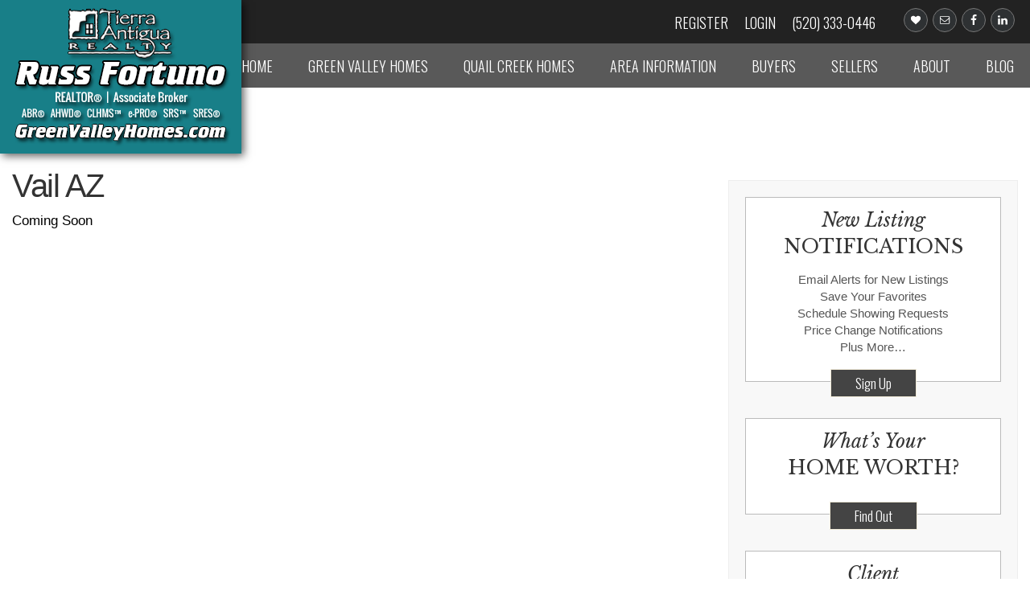

--- FILE ---
content_type: text/html; charset=UTF-8
request_url: https://greenvalleyhomes.com/vail-az/
body_size: 19515
content:
<!DOCTYPE html>
<html lang="en-US" prefix="og: https://ogp.me/ns#">
<head >
<meta charset="UTF-8" />
<meta name="viewport" content="width=device-width, initial-scale=1" />

            <script data-no-defer="1" data-ezscrex="false" data-cfasync="false" data-pagespeed-no-defer data-cookieconsent="ignore">
                var ctPublicFunctions = {"_ajax_nonce":"a23daaa934","_rest_nonce":"1e43de4bdb","_ajax_url":"\/wp-admin\/admin-ajax.php","_rest_url":"https:\/\/greenvalleyhomes.com\/wp-json\/","data__cookies_type":"native","data__ajax_type":"rest","data__bot_detector_enabled":"0","data__frontend_data_log_enabled":1,"cookiePrefix":"","wprocket_detected":false,"host_url":"greenvalleyhomes.com","text__ee_click_to_select":"Click to select the whole data","text__ee_original_email":"The complete one is","text__ee_got_it":"Got it","text__ee_blocked":"Blocked","text__ee_cannot_connect":"Cannot connect","text__ee_cannot_decode":"Can not decode email. Unknown reason","text__ee_email_decoder":"CleanTalk email decoder","text__ee_wait_for_decoding":"The magic is on the way!","text__ee_decoding_process":"Please wait a few seconds while we decode the contact data."}
            </script>
        
            <script data-no-defer="1" data-ezscrex="false" data-cfasync="false" data-pagespeed-no-defer data-cookieconsent="ignore">
                var ctPublic = {"_ajax_nonce":"a23daaa934","settings__forms__check_internal":"0","settings__forms__check_external":"0","settings__forms__force_protection":"0","settings__forms__search_test":"1","settings__forms__wc_add_to_cart":"0","settings__data__bot_detector_enabled":"0","settings__sfw__anti_crawler":0,"blog_home":"https:\/\/greenvalleyhomes.com\/","pixel__setting":"0","pixel__enabled":false,"pixel__url":null,"data__email_check_before_post":"1","data__email_check_exist_post":"0","data__cookies_type":"native","data__key_is_ok":true,"data__visible_fields_required":true,"wl_brandname":"Anti-Spam by CleanTalk","wl_brandname_short":"CleanTalk","ct_checkjs_key":914085294,"emailEncoderPassKey":"1ed5c0dd60d970c8df3ae4f53e4d8c3d","bot_detector_forms_excluded":"W10=","advancedCacheExists":false,"varnishCacheExists":false,"wc_ajax_add_to_cart":false}
            </script>
        
<!-- Search Engine Optimization by Rank Math - https://rankmath.com/ -->
<title>Vail AZ | Southern Arizona Real Estate &amp; Homes for Sale</title>
<meta name="description" content="Vail AZ is a growing and thriving community southeast of Tucson Arizona with a population of approximately 24,000."/>
<meta name="robots" content="follow, index, max-snippet:-1, max-video-preview:-1, max-image-preview:large"/>
<link rel="canonical" href="https://greenvalleyhomes.com/vail-az/" />
<meta property="og:locale" content="en_US" />
<meta property="og:type" content="article" />
<meta property="og:title" content="Vail AZ | Southern Arizona Real Estate &amp; Homes for Sale" />
<meta property="og:description" content="Vail AZ is a growing and thriving community southeast of Tucson Arizona with a population of approximately 24,000." />
<meta property="og:url" content="https://greenvalleyhomes.com/vail-az/" />
<meta property="og:site_name" content="Green Valley Homes" />
<meta property="article:publisher" content="https://www.facebook.com/gvazhomes" />
<meta property="article:published_time" content="2015-05-27T22:00:48-07:00" />
<meta name="twitter:card" content="summary_large_image" />
<meta name="twitter:title" content="Vail AZ | Southern Arizona Real Estate &amp; Homes for Sale" />
<meta name="twitter:description" content="Vail AZ is a growing and thriving community southeast of Tucson Arizona with a population of approximately 24,000." />
<meta name="twitter:label1" content="Time to read" />
<meta name="twitter:data1" content="Less than a minute" />
<script type="application/ld+json" class="rank-math-schema">{"@context":"https://schema.org","@graph":[{"@type":"Place","@id":"https://greenvalleyhomes.com/#place","address":{"@type":"PostalAddress","streetAddress":"18745 S. I-19 Frontage Rd., Ste. A105","addressLocality":"Green Valley","addressRegion":"AZ","postalCode":"85614","addressCountry":"US"}},{"@type":["RealEstateAgent","Organization"],"@id":"https://greenvalleyhomes.com/#organization","name":"Green Valley AZ Homes | Russ Fortuno","url":"https://greenvalleyhomes.com","sameAs":["https://www.facebook.com/gvazhomes"],"address":{"@type":"PostalAddress","streetAddress":"18745 S. I-19 Frontage Rd., Ste. A105","addressLocality":"Green Valley","addressRegion":"AZ","postalCode":"85614","addressCountry":"US"},"logo":{"@type":"ImageObject","@id":"https://greenvalleyhomes.com/#logo","url":"https://greenvalleyhomes.com/assets/2020/05/cma-logo-2.jpg","contentUrl":"https://greenvalleyhomes.com/assets/2020/05/cma-logo-2.jpg","caption":"Green Valley AZ Homes | Russ Fortuno","inLanguage":"en-US","width":"600","height":"223"},"openingHours":["Monday,Tuesday,Wednesday,Thursday,Friday,Saturday,Sunday 09:00-17:00"],"location":{"@id":"https://greenvalleyhomes.com/#place"},"image":{"@id":"https://greenvalleyhomes.com/#logo"},"telephone":"(520) 333-0446"},{"@type":"WebSite","@id":"https://greenvalleyhomes.com/#website","url":"https://greenvalleyhomes.com","name":"Green Valley AZ Homes | Russ Fortuno","publisher":{"@id":"https://greenvalleyhomes.com/#organization"},"inLanguage":"en-US"},{"@type":"BreadcrumbList","@id":"https://greenvalleyhomes.com/vail-az/#breadcrumb","itemListElement":[{"@type":"ListItem","position":"1","item":{"@id":"https://greenvalleyhomes.com","name":"Home"}},{"@type":"ListItem","position":"2","item":{"@id":"https://greenvalleyhomes.com/vail-az/","name":"Vail AZ"}}]},{"@type":"WebPage","@id":"https://greenvalleyhomes.com/vail-az/#webpage","url":"https://greenvalleyhomes.com/vail-az/","name":"Vail AZ | Southern Arizona Real Estate &amp; Homes for Sale","datePublished":"2015-05-27T22:00:48-07:00","dateModified":"2015-05-27T22:00:48-07:00","isPartOf":{"@id":"https://greenvalleyhomes.com/#website"},"inLanguage":"en-US","breadcrumb":{"@id":"https://greenvalleyhomes.com/vail-az/#breadcrumb"}},{"@type":"Person","@id":"https://greenvalleyhomes.com/author/gvrfortuno/","name":"Russ","url":"https://greenvalleyhomes.com/author/gvrfortuno/","image":{"@type":"ImageObject","@id":"https://secure.gravatar.com/avatar/6a452d9cf105c28446420bc86b4cad596b3a7fbac6a4eabc9c94c8a4100b6e17?s=96&amp;d=mm&amp;r=g","url":"https://secure.gravatar.com/avatar/6a452d9cf105c28446420bc86b4cad596b3a7fbac6a4eabc9c94c8a4100b6e17?s=96&amp;d=mm&amp;r=g","caption":"Russ","inLanguage":"en-US"},"worksFor":{"@id":"https://greenvalleyhomes.com/#organization"}},{"@type":"Article","headline":"Vail AZ | Southern Arizona Real Estate &amp; Homes for Sale","keywords":"vail az","datePublished":"2015-05-27T22:00:48-07:00","dateModified":"2015-05-27T22:00:48-07:00","author":{"@id":"https://greenvalleyhomes.com/author/gvrfortuno/","name":"Russ"},"publisher":{"@id":"https://greenvalleyhomes.com/#organization"},"description":"Vail AZ is a growing and thriving community southeast of Tucson Arizona with a population of approximately 24,000.","name":"Vail AZ | Southern Arizona Real Estate &amp; Homes for Sale","@id":"https://greenvalleyhomes.com/vail-az/#richSnippet","isPartOf":{"@id":"https://greenvalleyhomes.com/vail-az/#webpage"},"inLanguage":"en-US","mainEntityOfPage":{"@id":"https://greenvalleyhomes.com/vail-az/#webpage"}}]}</script>
<!-- /Rank Math WordPress SEO plugin -->

<link rel='dns-prefetch' href='//www.idxhome.com' />
<link rel='dns-prefetch' href='//fonts.googleapis.com' />
<link rel="alternate" type="application/rss+xml" title="Green Valley Homes &raquo; Feed" href="https://greenvalleyhomes.com/feed/" />
<link rel="alternate" type="application/rss+xml" title="Green Valley Homes &raquo; Comments Feed" href="https://greenvalleyhomes.com/comments/feed/" />
<link rel="alternate" title="oEmbed (JSON)" type="application/json+oembed" href="https://greenvalleyhomes.com/wp-json/oembed/1.0/embed?url=https%3A%2F%2Fgreenvalleyhomes.com%2Fvail-az%2F" />
<link rel="alternate" title="oEmbed (XML)" type="text/xml+oembed" href="https://greenvalleyhomes.com/wp-json/oembed/1.0/embed?url=https%3A%2F%2Fgreenvalleyhomes.com%2Fvail-az%2F&#038;format=xml" />
<style id='wp-img-auto-sizes-contain-inline-css' type='text/css'>
img:is([sizes=auto i],[sizes^="auto," i]){contain-intrinsic-size:3000px 1500px}
/*# sourceURL=wp-img-auto-sizes-contain-inline-css */
</style>
<link rel='stylesheet' id='ihf-bundle-css-css' href='https://www.idxhome.com/service/resources/dist/wordpress/bundle.css?1769509450544' type='text/css' media='' />
<link rel='stylesheet' id='idxcentral-css' href='https://greenvalleyhomes.com/wp-content/themes/austin/style.css?ver=1.0.1' type='text/css' media='all' />
<style id='wp-emoji-styles-inline-css' type='text/css'>

	img.wp-smiley, img.emoji {
		display: inline !important;
		border: none !important;
		box-shadow: none !important;
		height: 1em !important;
		width: 1em !important;
		margin: 0 0.07em !important;
		vertical-align: -0.1em !important;
		background: none !important;
		padding: 0 !important;
	}
/*# sourceURL=wp-emoji-styles-inline-css */
</style>
<style id='wp-block-library-inline-css' type='text/css'>
:root{--wp-block-synced-color:#7a00df;--wp-block-synced-color--rgb:122,0,223;--wp-bound-block-color:var(--wp-block-synced-color);--wp-editor-canvas-background:#ddd;--wp-admin-theme-color:#007cba;--wp-admin-theme-color--rgb:0,124,186;--wp-admin-theme-color-darker-10:#006ba1;--wp-admin-theme-color-darker-10--rgb:0,107,160.5;--wp-admin-theme-color-darker-20:#005a87;--wp-admin-theme-color-darker-20--rgb:0,90,135;--wp-admin-border-width-focus:2px}@media (min-resolution:192dpi){:root{--wp-admin-border-width-focus:1.5px}}.wp-element-button{cursor:pointer}:root .has-very-light-gray-background-color{background-color:#eee}:root .has-very-dark-gray-background-color{background-color:#313131}:root .has-very-light-gray-color{color:#eee}:root .has-very-dark-gray-color{color:#313131}:root .has-vivid-green-cyan-to-vivid-cyan-blue-gradient-background{background:linear-gradient(135deg,#00d084,#0693e3)}:root .has-purple-crush-gradient-background{background:linear-gradient(135deg,#34e2e4,#4721fb 50%,#ab1dfe)}:root .has-hazy-dawn-gradient-background{background:linear-gradient(135deg,#faaca8,#dad0ec)}:root .has-subdued-olive-gradient-background{background:linear-gradient(135deg,#fafae1,#67a671)}:root .has-atomic-cream-gradient-background{background:linear-gradient(135deg,#fdd79a,#004a59)}:root .has-nightshade-gradient-background{background:linear-gradient(135deg,#330968,#31cdcf)}:root .has-midnight-gradient-background{background:linear-gradient(135deg,#020381,#2874fc)}:root{--wp--preset--font-size--normal:16px;--wp--preset--font-size--huge:42px}.has-regular-font-size{font-size:1em}.has-larger-font-size{font-size:2.625em}.has-normal-font-size{font-size:var(--wp--preset--font-size--normal)}.has-huge-font-size{font-size:var(--wp--preset--font-size--huge)}.has-text-align-center{text-align:center}.has-text-align-left{text-align:left}.has-text-align-right{text-align:right}.has-fit-text{white-space:nowrap!important}#end-resizable-editor-section{display:none}.aligncenter{clear:both}.items-justified-left{justify-content:flex-start}.items-justified-center{justify-content:center}.items-justified-right{justify-content:flex-end}.items-justified-space-between{justify-content:space-between}.screen-reader-text{border:0;clip-path:inset(50%);height:1px;margin:-1px;overflow:hidden;padding:0;position:absolute;width:1px;word-wrap:normal!important}.screen-reader-text:focus{background-color:#ddd;clip-path:none;color:#444;display:block;font-size:1em;height:auto;left:5px;line-height:normal;padding:15px 23px 14px;text-decoration:none;top:5px;width:auto;z-index:100000}html :where(.has-border-color){border-style:solid}html :where([style*=border-top-color]){border-top-style:solid}html :where([style*=border-right-color]){border-right-style:solid}html :where([style*=border-bottom-color]){border-bottom-style:solid}html :where([style*=border-left-color]){border-left-style:solid}html :where([style*=border-width]){border-style:solid}html :where([style*=border-top-width]){border-top-style:solid}html :where([style*=border-right-width]){border-right-style:solid}html :where([style*=border-bottom-width]){border-bottom-style:solid}html :where([style*=border-left-width]){border-left-style:solid}html :where(img[class*=wp-image-]){height:auto;max-width:100%}:where(figure){margin:0 0 1em}html :where(.is-position-sticky){--wp-admin--admin-bar--position-offset:var(--wp-admin--admin-bar--height,0px)}@media screen and (max-width:600px){html :where(.is-position-sticky){--wp-admin--admin-bar--position-offset:0px}}

/*# sourceURL=wp-block-library-inline-css */
</style><style id='global-styles-inline-css' type='text/css'>
:root{--wp--preset--aspect-ratio--square: 1;--wp--preset--aspect-ratio--4-3: 4/3;--wp--preset--aspect-ratio--3-4: 3/4;--wp--preset--aspect-ratio--3-2: 3/2;--wp--preset--aspect-ratio--2-3: 2/3;--wp--preset--aspect-ratio--16-9: 16/9;--wp--preset--aspect-ratio--9-16: 9/16;--wp--preset--color--black: #000000;--wp--preset--color--cyan-bluish-gray: #abb8c3;--wp--preset--color--white: #ffffff;--wp--preset--color--pale-pink: #f78da7;--wp--preset--color--vivid-red: #cf2e2e;--wp--preset--color--luminous-vivid-orange: #ff6900;--wp--preset--color--luminous-vivid-amber: #fcb900;--wp--preset--color--light-green-cyan: #7bdcb5;--wp--preset--color--vivid-green-cyan: #00d084;--wp--preset--color--pale-cyan-blue: #8ed1fc;--wp--preset--color--vivid-cyan-blue: #0693e3;--wp--preset--color--vivid-purple: #9b51e0;--wp--preset--gradient--vivid-cyan-blue-to-vivid-purple: linear-gradient(135deg,rgb(6,147,227) 0%,rgb(155,81,224) 100%);--wp--preset--gradient--light-green-cyan-to-vivid-green-cyan: linear-gradient(135deg,rgb(122,220,180) 0%,rgb(0,208,130) 100%);--wp--preset--gradient--luminous-vivid-amber-to-luminous-vivid-orange: linear-gradient(135deg,rgb(252,185,0) 0%,rgb(255,105,0) 100%);--wp--preset--gradient--luminous-vivid-orange-to-vivid-red: linear-gradient(135deg,rgb(255,105,0) 0%,rgb(207,46,46) 100%);--wp--preset--gradient--very-light-gray-to-cyan-bluish-gray: linear-gradient(135deg,rgb(238,238,238) 0%,rgb(169,184,195) 100%);--wp--preset--gradient--cool-to-warm-spectrum: linear-gradient(135deg,rgb(74,234,220) 0%,rgb(151,120,209) 20%,rgb(207,42,186) 40%,rgb(238,44,130) 60%,rgb(251,105,98) 80%,rgb(254,248,76) 100%);--wp--preset--gradient--blush-light-purple: linear-gradient(135deg,rgb(255,206,236) 0%,rgb(152,150,240) 100%);--wp--preset--gradient--blush-bordeaux: linear-gradient(135deg,rgb(254,205,165) 0%,rgb(254,45,45) 50%,rgb(107,0,62) 100%);--wp--preset--gradient--luminous-dusk: linear-gradient(135deg,rgb(255,203,112) 0%,rgb(199,81,192) 50%,rgb(65,88,208) 100%);--wp--preset--gradient--pale-ocean: linear-gradient(135deg,rgb(255,245,203) 0%,rgb(182,227,212) 50%,rgb(51,167,181) 100%);--wp--preset--gradient--electric-grass: linear-gradient(135deg,rgb(202,248,128) 0%,rgb(113,206,126) 100%);--wp--preset--gradient--midnight: linear-gradient(135deg,rgb(2,3,129) 0%,rgb(40,116,252) 100%);--wp--preset--font-size--small: 13px;--wp--preset--font-size--medium: 20px;--wp--preset--font-size--large: 36px;--wp--preset--font-size--x-large: 42px;--wp--preset--spacing--20: 0.44rem;--wp--preset--spacing--30: 0.67rem;--wp--preset--spacing--40: 1rem;--wp--preset--spacing--50: 1.5rem;--wp--preset--spacing--60: 2.25rem;--wp--preset--spacing--70: 3.38rem;--wp--preset--spacing--80: 5.06rem;--wp--preset--shadow--natural: 6px 6px 9px rgba(0, 0, 0, 0.2);--wp--preset--shadow--deep: 12px 12px 50px rgba(0, 0, 0, 0.4);--wp--preset--shadow--sharp: 6px 6px 0px rgba(0, 0, 0, 0.2);--wp--preset--shadow--outlined: 6px 6px 0px -3px rgb(255, 255, 255), 6px 6px rgb(0, 0, 0);--wp--preset--shadow--crisp: 6px 6px 0px rgb(0, 0, 0);}:where(.is-layout-flex){gap: 0.5em;}:where(.is-layout-grid){gap: 0.5em;}body .is-layout-flex{display: flex;}.is-layout-flex{flex-wrap: wrap;align-items: center;}.is-layout-flex > :is(*, div){margin: 0;}body .is-layout-grid{display: grid;}.is-layout-grid > :is(*, div){margin: 0;}:where(.wp-block-columns.is-layout-flex){gap: 2em;}:where(.wp-block-columns.is-layout-grid){gap: 2em;}:where(.wp-block-post-template.is-layout-flex){gap: 1.25em;}:where(.wp-block-post-template.is-layout-grid){gap: 1.25em;}.has-black-color{color: var(--wp--preset--color--black) !important;}.has-cyan-bluish-gray-color{color: var(--wp--preset--color--cyan-bluish-gray) !important;}.has-white-color{color: var(--wp--preset--color--white) !important;}.has-pale-pink-color{color: var(--wp--preset--color--pale-pink) !important;}.has-vivid-red-color{color: var(--wp--preset--color--vivid-red) !important;}.has-luminous-vivid-orange-color{color: var(--wp--preset--color--luminous-vivid-orange) !important;}.has-luminous-vivid-amber-color{color: var(--wp--preset--color--luminous-vivid-amber) !important;}.has-light-green-cyan-color{color: var(--wp--preset--color--light-green-cyan) !important;}.has-vivid-green-cyan-color{color: var(--wp--preset--color--vivid-green-cyan) !important;}.has-pale-cyan-blue-color{color: var(--wp--preset--color--pale-cyan-blue) !important;}.has-vivid-cyan-blue-color{color: var(--wp--preset--color--vivid-cyan-blue) !important;}.has-vivid-purple-color{color: var(--wp--preset--color--vivid-purple) !important;}.has-black-background-color{background-color: var(--wp--preset--color--black) !important;}.has-cyan-bluish-gray-background-color{background-color: var(--wp--preset--color--cyan-bluish-gray) !important;}.has-white-background-color{background-color: var(--wp--preset--color--white) !important;}.has-pale-pink-background-color{background-color: var(--wp--preset--color--pale-pink) !important;}.has-vivid-red-background-color{background-color: var(--wp--preset--color--vivid-red) !important;}.has-luminous-vivid-orange-background-color{background-color: var(--wp--preset--color--luminous-vivid-orange) !important;}.has-luminous-vivid-amber-background-color{background-color: var(--wp--preset--color--luminous-vivid-amber) !important;}.has-light-green-cyan-background-color{background-color: var(--wp--preset--color--light-green-cyan) !important;}.has-vivid-green-cyan-background-color{background-color: var(--wp--preset--color--vivid-green-cyan) !important;}.has-pale-cyan-blue-background-color{background-color: var(--wp--preset--color--pale-cyan-blue) !important;}.has-vivid-cyan-blue-background-color{background-color: var(--wp--preset--color--vivid-cyan-blue) !important;}.has-vivid-purple-background-color{background-color: var(--wp--preset--color--vivid-purple) !important;}.has-black-border-color{border-color: var(--wp--preset--color--black) !important;}.has-cyan-bluish-gray-border-color{border-color: var(--wp--preset--color--cyan-bluish-gray) !important;}.has-white-border-color{border-color: var(--wp--preset--color--white) !important;}.has-pale-pink-border-color{border-color: var(--wp--preset--color--pale-pink) !important;}.has-vivid-red-border-color{border-color: var(--wp--preset--color--vivid-red) !important;}.has-luminous-vivid-orange-border-color{border-color: var(--wp--preset--color--luminous-vivid-orange) !important;}.has-luminous-vivid-amber-border-color{border-color: var(--wp--preset--color--luminous-vivid-amber) !important;}.has-light-green-cyan-border-color{border-color: var(--wp--preset--color--light-green-cyan) !important;}.has-vivid-green-cyan-border-color{border-color: var(--wp--preset--color--vivid-green-cyan) !important;}.has-pale-cyan-blue-border-color{border-color: var(--wp--preset--color--pale-cyan-blue) !important;}.has-vivid-cyan-blue-border-color{border-color: var(--wp--preset--color--vivid-cyan-blue) !important;}.has-vivid-purple-border-color{border-color: var(--wp--preset--color--vivid-purple) !important;}.has-vivid-cyan-blue-to-vivid-purple-gradient-background{background: var(--wp--preset--gradient--vivid-cyan-blue-to-vivid-purple) !important;}.has-light-green-cyan-to-vivid-green-cyan-gradient-background{background: var(--wp--preset--gradient--light-green-cyan-to-vivid-green-cyan) !important;}.has-luminous-vivid-amber-to-luminous-vivid-orange-gradient-background{background: var(--wp--preset--gradient--luminous-vivid-amber-to-luminous-vivid-orange) !important;}.has-luminous-vivid-orange-to-vivid-red-gradient-background{background: var(--wp--preset--gradient--luminous-vivid-orange-to-vivid-red) !important;}.has-very-light-gray-to-cyan-bluish-gray-gradient-background{background: var(--wp--preset--gradient--very-light-gray-to-cyan-bluish-gray) !important;}.has-cool-to-warm-spectrum-gradient-background{background: var(--wp--preset--gradient--cool-to-warm-spectrum) !important;}.has-blush-light-purple-gradient-background{background: var(--wp--preset--gradient--blush-light-purple) !important;}.has-blush-bordeaux-gradient-background{background: var(--wp--preset--gradient--blush-bordeaux) !important;}.has-luminous-dusk-gradient-background{background: var(--wp--preset--gradient--luminous-dusk) !important;}.has-pale-ocean-gradient-background{background: var(--wp--preset--gradient--pale-ocean) !important;}.has-electric-grass-gradient-background{background: var(--wp--preset--gradient--electric-grass) !important;}.has-midnight-gradient-background{background: var(--wp--preset--gradient--midnight) !important;}.has-small-font-size{font-size: var(--wp--preset--font-size--small) !important;}.has-medium-font-size{font-size: var(--wp--preset--font-size--medium) !important;}.has-large-font-size{font-size: var(--wp--preset--font-size--large) !important;}.has-x-large-font-size{font-size: var(--wp--preset--font-size--x-large) !important;}
/*# sourceURL=global-styles-inline-css */
</style>

<style id='classic-theme-styles-inline-css' type='text/css'>
/*! This file is auto-generated */
.wp-block-button__link{color:#fff;background-color:#32373c;border-radius:9999px;box-shadow:none;text-decoration:none;padding:calc(.667em + 2px) calc(1.333em + 2px);font-size:1.125em}.wp-block-file__button{background:#32373c;color:#fff;text-decoration:none}
/*# sourceURL=/wp-includes/css/classic-themes.min.css */
</style>
<link rel='stylesheet' id='cleantalk-public-css-css' href='https://greenvalleyhomes.com/wp-content/plugins/cleantalk-spam-protect/css/cleantalk-public.min.css?ver=6.71_1769191137' type='text/css' media='all' />
<link rel='stylesheet' id='cleantalk-email-decoder-css-css' href='https://greenvalleyhomes.com/wp-content/plugins/cleantalk-spam-protect/css/cleantalk-email-decoder.min.css?ver=6.71_1769191137' type='text/css' media='all' />
<link rel='stylesheet' id='sr7css-css' href='//greenvalleyhomes.com/wp-content/plugins/revslider/public/css/sr7.css?ver=6.7.40' type='text/css' media='all' />
<link rel='stylesheet' id='google-fonts-css' href='//fonts.googleapis.com/css?family=Open+Sans%3A400%2C700%7COswald%3A400%2C300%7CLibre+Baskerville%3A400italic%2C400&#038;ver=1.0.1' type='text/css' media='all' />
<link rel='stylesheet' id='idx-styles-ihf-css' href='https://greenvalleyhomes.com/wp-content/themes/austin/style-ihf.css?ver=1.0.1' type='text/css' media='all' />
<link rel='stylesheet' id='idxc-featured-listings-css' href='https://greenvalleyhomes.com/wp-content/themes/austin/lib/idxc_addons/css/style.css?ver=1.0.0' type='text/css' media='all' />
<link rel='stylesheet' id='simple-social-icons-font-css' href='https://greenvalleyhomes.com/wp-content/plugins/simple-social-icons/css/style.css?ver=4.0.0' type='text/css' media='all' />
<script type="text/javascript" src="https://greenvalleyhomes.com/wp-includes/js/jquery/jquery.min.js?ver=3.7.1" id="jquery-core-js"></script>
<script type="text/javascript" src="https://greenvalleyhomes.com/wp-includes/js/jquery/jquery-migrate.min.js?ver=3.4.1" id="jquery-migrate-js"></script>
<script type="text/javascript" src="https://www.idxhome.com/service/resources/dist/wordpress/bundle.js?1769509450544" id="ihf-bundle-js-js"></script>
<script type="text/javascript" src="https://greenvalleyhomes.com/wp-content/plugins/cleantalk-spam-protect/js/apbct-public-bundle_gathering.min.js?ver=6.71_1769191137" id="apbct-public-bundle_gathering.min-js-js"></script>
<script type="text/javascript" src="//greenvalleyhomes.com/wp-content/plugins/revslider/public/js/libs/tptools.js?ver=6.7.40" id="tp-tools-js" async="async" data-wp-strategy="async"></script>
<script type="text/javascript" src="//greenvalleyhomes.com/wp-content/plugins/revslider/public/js/sr7.js?ver=6.7.40" id="sr7-js" async="async" data-wp-strategy="async"></script>
<script type="text/javascript" src="https://greenvalleyhomes.com/wp-content/themes/austin/lib/js/responsive-menu.js?ver=1.0.0" id="idxcentral-responsive-menu-js"></script>
<link rel="https://api.w.org/" href="https://greenvalleyhomes.com/wp-json/" /><link rel="alternate" title="JSON" type="application/json" href="https://greenvalleyhomes.com/wp-json/wp/v2/pages/4596" /><link rel="EditURI" type="application/rsd+xml" title="RSD" href="https://greenvalleyhomes.com/xmlrpc.php?rsd" />

<link rel='shortlink' href='https://greenvalleyhomes.com/?p=4596' />
<style type="text/css">

</style><link rel="icon" href="https://greenvalleyhomes.com/wp-content/themes/austin/images/favicon.ico" />
<link rel="shortcut icon" href="/assets/favicon.ico" type="image/x-icon" />
<link rel="apple-touch-icon" href="/assets/apple-touch-icon.png" />
<link rel="apple-touch-icon" sizes="57x57" href="/assets/apple-touch-icon-57x57.png" />
<link rel="apple-touch-icon" sizes="72x72" href="/assets/apple-touch-icon-72x72.png" />
<link rel="apple-touch-icon" sizes="76x76" href="/assets/apple-touch-icon-76x76.png" />
<link rel="apple-touch-icon" sizes="114x114" href="/assets/apple-touch-icon-114x114.png" />
<link rel="apple-touch-icon" sizes="120x120" href="/assets/apple-touch-icon-120x120.png" />
<link rel="apple-touch-icon" sizes="144x144" href="/assets/apple-touch-icon-144x144.png" />
<link rel="apple-touch-icon" sizes="152x152" href="/assets/apple-touch-icon-152x152.png" />
<link rel="apple-touch-icon" sizes="180x180" href="/assets/apple-touch-icon-180x180.png" />

<link rel="stylesheet" type="text/css" href="/assets/css/style-110121.css">

<!-- Global site tag (gtag.js) - AdWords: 923938675 -->
<script async src="https://www.googletagmanager.com/gtag/js?id=AW-923938675"></script>
<script>
  window.dataLayer = window.dataLayer || [];
  function gtag(){dataLayer.push(arguments);}
  gtag('js', new Date());

  gtag('config', 'AW-923938675');
</script><link rel="preconnect" href="https://fonts.googleapis.com">
<link rel="preconnect" href="https://fonts.gstatic.com/" crossorigin>
<meta name="generator" content="Powered by Slider Revolution 6.7.40 - responsive, Mobile-Friendly Slider Plugin for WordPress with comfortable drag and drop interface." />
<script>
	window._tpt			??= {};
	window.SR7			??= {};
	_tpt.R				??= {};
	_tpt.R.fonts		??= {};
	_tpt.R.fonts.customFonts??= {};
	SR7.devMode			=  false;
	SR7.F 				??= {};
	SR7.G				??= {};
	SR7.LIB				??= {};
	SR7.E				??= {};
	SR7.E.gAddons		??= {};
	SR7.E.php 			??= {};
	SR7.E.nonce			= '81992b5fc6';
	SR7.E.ajaxurl		= 'https://greenvalleyhomes.com/wp-admin/admin-ajax.php';
	SR7.E.resturl		= 'https://greenvalleyhomes.com/wp-json/';
	SR7.E.slug_path		= 'revslider/revslider.php';
	SR7.E.slug			= 'revslider';
	SR7.E.plugin_url	= 'https://greenvalleyhomes.com/wp-content/plugins/revslider/';
	SR7.E.wp_plugin_url = 'https://greenvalleyhomes.com/wp-content/plugins/';
	SR7.E.revision		= '6.7.40';
	SR7.E.fontBaseUrl	= '';
	SR7.G.breakPoints 	= [1240,1024,778,480];
	SR7.G.fSUVW 		= false;
	SR7.E.modules 		= ['module','page','slide','layer','draw','animate','srtools','canvas','defaults','carousel','navigation','media','modifiers','migration'];
	SR7.E.libs 			= ['WEBGL'];
	SR7.E.css 			= ['csslp','cssbtns','cssfilters','cssnav','cssmedia'];
	SR7.E.resources		= {};
	SR7.E.ytnc			= false;
	SR7.JSON			??= {};
/*! Slider Revolution 7.0 - Page Processor */
!function(){"use strict";window.SR7??={},window._tpt??={},SR7.version="Slider Revolution 6.7.16",_tpt.getMobileZoom=()=>_tpt.is_mobile?document.documentElement.clientWidth/window.innerWidth:1,_tpt.getWinDim=function(t){_tpt.screenHeightWithUrlBar??=window.innerHeight;let e=SR7.F?.modal?.visible&&SR7.M[SR7.F.module.getIdByAlias(SR7.F.modal.requested)];_tpt.scrollBar=window.innerWidth!==document.documentElement.clientWidth||e&&window.innerWidth!==e.c.module.clientWidth,_tpt.winW=_tpt.getMobileZoom()*window.innerWidth-(_tpt.scrollBar||"prepare"==t?_tpt.scrollBarW??_tpt.mesureScrollBar():0),_tpt.winH=_tpt.getMobileZoom()*window.innerHeight,_tpt.winWAll=document.documentElement.clientWidth},_tpt.getResponsiveLevel=function(t,e){return SR7.G.fSUVW?_tpt.closestGE(t,window.innerWidth):_tpt.closestGE(t,_tpt.winWAll)},_tpt.mesureScrollBar=function(){let t=document.createElement("div");return t.className="RSscrollbar-measure",t.style.width="100px",t.style.height="100px",t.style.overflow="scroll",t.style.position="absolute",t.style.top="-9999px",document.body.appendChild(t),_tpt.scrollBarW=t.offsetWidth-t.clientWidth,document.body.removeChild(t),_tpt.scrollBarW},_tpt.loadCSS=async function(t,e,s){return s?_tpt.R.fonts.required[e].status=1:(_tpt.R[e]??={},_tpt.R[e].status=1),new Promise(((i,n)=>{if(_tpt.isStylesheetLoaded(t))s?_tpt.R.fonts.required[e].status=2:_tpt.R[e].status=2,i();else{const o=document.createElement("link");o.rel="stylesheet";let l="text",r="css";o["type"]=l+"/"+r,o.href=t,o.onload=()=>{s?_tpt.R.fonts.required[e].status=2:_tpt.R[e].status=2,i()},o.onerror=()=>{s?_tpt.R.fonts.required[e].status=3:_tpt.R[e].status=3,n(new Error(`Failed to load CSS: ${t}`))},document.head.appendChild(o)}}))},_tpt.addContainer=function(t){const{tag:e="div",id:s,class:i,datas:n,textContent:o,iHTML:l}=t,r=document.createElement(e);if(s&&""!==s&&(r.id=s),i&&""!==i&&(r.className=i),n)for(const[t,e]of Object.entries(n))"style"==t?r.style.cssText=e:r.setAttribute(`data-${t}`,e);return o&&(r.textContent=o),l&&(r.innerHTML=l),r},_tpt.collector=function(){return{fragment:new DocumentFragment,add(t){var e=_tpt.addContainer(t);return this.fragment.appendChild(e),e},append(t){t.appendChild(this.fragment)}}},_tpt.isStylesheetLoaded=function(t){let e=t.split("?")[0];return Array.from(document.querySelectorAll('link[rel="stylesheet"], link[rel="preload"]')).some((t=>t.href.split("?")[0]===e))},_tpt.preloader={requests:new Map,preloaderTemplates:new Map,show:function(t,e){if(!e||!t)return;const{type:s,color:i}=e;if(s<0||"off"==s)return;const n=`preloader_${s}`;let o=this.preloaderTemplates.get(n);o||(o=this.build(s,i),this.preloaderTemplates.set(n,o)),this.requests.has(t)||this.requests.set(t,{count:0});const l=this.requests.get(t);clearTimeout(l.timer),l.count++,1===l.count&&(l.timer=setTimeout((()=>{l.preloaderClone=o.cloneNode(!0),l.anim&&l.anim.kill(),void 0!==_tpt.gsap?l.anim=_tpt.gsap.fromTo(l.preloaderClone,1,{opacity:0},{opacity:1}):l.preloaderClone.classList.add("sr7-fade-in"),t.appendChild(l.preloaderClone)}),150))},hide:function(t){if(!this.requests.has(t))return;const e=this.requests.get(t);e.count--,e.count<0&&(e.count=0),e.anim&&e.anim.kill(),0===e.count&&(clearTimeout(e.timer),e.preloaderClone&&(e.preloaderClone.classList.remove("sr7-fade-in"),e.anim=_tpt.gsap.to(e.preloaderClone,.3,{opacity:0,onComplete:function(){e.preloaderClone.remove()}})))},state:function(t){if(!this.requests.has(t))return!1;return this.requests.get(t).count>0},build:(t,e="#ffffff",s="")=>{if(t<0||"off"===t)return null;const i=parseInt(t);if(t="prlt"+i,isNaN(i))return null;if(_tpt.loadCSS(SR7.E.plugin_url+"public/css/preloaders/t"+i+".css","preloader_"+t),isNaN(i)||i<6){const n=`background-color:${e}`,o=1===i||2==i?n:"",l=3===i||4==i?n:"",r=_tpt.collector();["dot1","dot2","bounce1","bounce2","bounce3"].forEach((t=>r.add({tag:"div",class:t,datas:{style:l}})));const d=_tpt.addContainer({tag:"sr7-prl",class:`${t} ${s}`,datas:{style:o}});return r.append(d),d}{let n={};if(7===i){let t;e.startsWith("#")?(t=e.replace("#",""),t=`rgba(${parseInt(t.substring(0,2),16)}, ${parseInt(t.substring(2,4),16)}, ${parseInt(t.substring(4,6),16)}, `):e.startsWith("rgb")&&(t=e.slice(e.indexOf("(")+1,e.lastIndexOf(")")).split(",").map((t=>t.trim())),t=`rgba(${t[0]}, ${t[1]}, ${t[2]}, `),t&&(n.style=`border-top-color: ${t}0.65); border-bottom-color: ${t}0.15); border-left-color: ${t}0.65); border-right-color: ${t}0.15)`)}else 12===i&&(n.style=`background:${e}`);const o=[10,0,4,2,5,9,0,4,4,2][i-6],l=_tpt.collector(),r=l.add({tag:"div",class:"sr7-prl-inner",datas:n});Array.from({length:o}).forEach((()=>r.appendChild(l.add({tag:"span",datas:{style:`background:${e}`}}))));const d=_tpt.addContainer({tag:"sr7-prl",class:`${t} ${s}`});return l.append(d),d}}},SR7.preLoader={show:(t,e)=>{"off"!==(SR7.M[t]?.settings?.pLoader?.type??"off")&&_tpt.preloader.show(e||SR7.M[t].c.module,SR7.M[t]?.settings?.pLoader??{color:"#fff",type:10})},hide:(t,e)=>{"off"!==(SR7.M[t]?.settings?.pLoader?.type??"off")&&_tpt.preloader.hide(e||SR7.M[t].c.module)},state:(t,e)=>_tpt.preloader.state(e||SR7.M[t].c.module)},_tpt.prepareModuleHeight=function(t){window.SR7.M??={},window.SR7.M[t.id]??={},"ignore"==t.googleFont&&(SR7.E.ignoreGoogleFont=!0);let e=window.SR7.M[t.id];if(null==_tpt.scrollBarW&&_tpt.mesureScrollBar(),e.c??={},e.states??={},e.settings??={},e.settings.size??={},t.fixed&&(e.settings.fixed=!0),e.c.module=document.querySelector("sr7-module#"+t.id),e.c.adjuster=e.c.module.getElementsByTagName("sr7-adjuster")[0],e.c.content=e.c.module.getElementsByTagName("sr7-content")[0],"carousel"==t.type&&(e.c.carousel=e.c.content.getElementsByTagName("sr7-carousel")[0]),null==e.c.module||null==e.c.module)return;t.plType&&t.plColor&&(e.settings.pLoader={type:t.plType,color:t.plColor}),void 0===t.plType||"off"===t.plType||SR7.preLoader.state(t.id)&&SR7.preLoader.state(t.id,e.c.module)||SR7.preLoader.show(t.id,e.c.module),_tpt.winW||_tpt.getWinDim("prepare"),_tpt.getWinDim();let s=""+e.c.module.dataset?.modal;"modal"==s||"true"==s||"undefined"!==s&&"false"!==s||(e.settings.size.fullWidth=t.size.fullWidth,e.LEV??=_tpt.getResponsiveLevel(window.SR7.G.breakPoints,t.id),t.vpt=_tpt.fillArray(t.vpt,5),e.settings.vPort=t.vpt[e.LEV],void 0!==t.el&&"720"==t.el[4]&&t.gh[4]!==t.el[4]&&"960"==t.el[3]&&t.gh[3]!==t.el[3]&&"768"==t.el[2]&&t.gh[2]!==t.el[2]&&delete t.el,e.settings.size.height=null==t.el||null==t.el[e.LEV]||0==t.el[e.LEV]||"auto"==t.el[e.LEV]?_tpt.fillArray(t.gh,5,-1):_tpt.fillArray(t.el,5,-1),e.settings.size.width=_tpt.fillArray(t.gw,5,-1),e.settings.size.minHeight=_tpt.fillArray(t.mh??[0],5,-1),e.cacheSize={fullWidth:e.settings.size?.fullWidth,fullHeight:e.settings.size?.fullHeight},void 0!==t.off&&(t.off?.t&&(e.settings.size.m??={})&&(e.settings.size.m.t=t.off.t),t.off?.b&&(e.settings.size.m??={})&&(e.settings.size.m.b=t.off.b),t.off?.l&&(e.settings.size.p??={})&&(e.settings.size.p.l=t.off.l),t.off?.r&&(e.settings.size.p??={})&&(e.settings.size.p.r=t.off.r),e.offsetPrepared=!0),_tpt.updatePMHeight(t.id,t,!0))},_tpt.updatePMHeight=(t,e,s)=>{let i=SR7.M[t];var n=i.settings.size.fullWidth?_tpt.winW:i.c.module.parentNode.offsetWidth;n=0===n||isNaN(n)?_tpt.winW:n;let o=i.settings.size.width[i.LEV]||i.settings.size.width[i.LEV++]||i.settings.size.width[i.LEV--]||n,l=i.settings.size.height[i.LEV]||i.settings.size.height[i.LEV++]||i.settings.size.height[i.LEV--]||0,r=i.settings.size.minHeight[i.LEV]||i.settings.size.minHeight[i.LEV++]||i.settings.size.minHeight[i.LEV--]||0;if(l="auto"==l?0:l,l=parseInt(l),"carousel"!==e.type&&(n-=parseInt(e.onw??0)||0),i.MP=!i.settings.size.fullWidth&&n<o||_tpt.winW<o?Math.min(1,n/o):1,e.size.fullScreen||e.size.fullHeight){let t=parseInt(e.fho)||0,s=(""+e.fho).indexOf("%")>-1;e.newh=_tpt.winH-(s?_tpt.winH*t/100:t)}else e.newh=i.MP*Math.max(l,r);if(e.newh+=(parseInt(e.onh??0)||0)+(parseInt(e.carousel?.pt)||0)+(parseInt(e.carousel?.pb)||0),void 0!==e.slideduration&&(e.newh=Math.max(e.newh,parseInt(e.slideduration)/3)),e.shdw&&_tpt.buildShadow(e.id,e),i.c.adjuster.style.height=e.newh+"px",i.c.module.style.height=e.newh+"px",i.c.content.style.height=e.newh+"px",i.states.heightPrepared=!0,i.dims??={},i.dims.moduleRect=i.c.module.getBoundingClientRect(),i.c.content.style.left="-"+i.dims.moduleRect.left+"px",!i.settings.size.fullWidth)return s&&requestAnimationFrame((()=>{n!==i.c.module.parentNode.offsetWidth&&_tpt.updatePMHeight(e.id,e)})),void _tpt.bgStyle(e.id,e,window.innerWidth==_tpt.winW,!0);_tpt.bgStyle(e.id,e,window.innerWidth==_tpt.winW,!0),requestAnimationFrame((function(){s&&requestAnimationFrame((()=>{n!==i.c.module.parentNode.offsetWidth&&_tpt.updatePMHeight(e.id,e)}))})),i.earlyResizerFunction||(i.earlyResizerFunction=function(){requestAnimationFrame((function(){_tpt.getWinDim(),_tpt.moduleDefaults(e.id,e),_tpt.updateSlideBg(t,!0)}))},window.addEventListener("resize",i.earlyResizerFunction))},_tpt.buildShadow=function(t,e){let s=SR7.M[t];null==s.c.shadow&&(s.c.shadow=document.createElement("sr7-module-shadow"),s.c.shadow.classList.add("sr7-shdw-"+e.shdw),s.c.content.appendChild(s.c.shadow))},_tpt.bgStyle=async(t,e,s,i,n)=>{const o=SR7.M[t];if((e=e??o.settings).fixed&&!o.c.module.classList.contains("sr7-top-fixed")&&(o.c.module.classList.add("sr7-top-fixed"),o.c.module.style.position="fixed",o.c.module.style.width="100%",o.c.module.style.top="0px",o.c.module.style.left="0px",o.c.module.style.pointerEvents="none",o.c.module.style.zIndex=5e3,o.c.content.style.pointerEvents="none"),null==o.c.bgcanvas){let t=document.createElement("sr7-module-bg"),l=!1;if("string"==typeof e?.bg?.color&&e?.bg?.color.includes("{"))if(_tpt.gradient&&_tpt.gsap)e.bg.color=_tpt.gradient.convert(e.bg.color);else try{let t=JSON.parse(e.bg.color);(t?.orig||t?.string)&&(e.bg.color=JSON.parse(e.bg.color))}catch(t){return}let r="string"==typeof e?.bg?.color?e?.bg?.color||"transparent":e?.bg?.color?.string??e?.bg?.color?.orig??e?.bg?.color?.color??"transparent";if(t.style["background"+(String(r).includes("grad")?"":"Color")]=r,("transparent"!==r||n)&&(l=!0),o.offsetPrepared&&(t.style.visibility="hidden"),e?.bg?.image?.src&&(t.style.backgroundImage=`url(${e?.bg?.image.src})`,t.style.backgroundSize=""==(e.bg.image?.size??"")?"cover":e.bg.image.size,t.style.backgroundPosition=e.bg.image.position,t.style.backgroundRepeat=""==e.bg.image.repeat||null==e.bg.image.repeat?"no-repeat":e.bg.image.repeat,l=!0),!l)return;o.c.bgcanvas=t,e.size.fullWidth?t.style.width=_tpt.winW-(s&&_tpt.winH<document.body.offsetHeight?_tpt.scrollBarW:0)+"px":i&&(t.style.width=o.c.module.offsetWidth+"px"),e.sbt?.use?o.c.content.appendChild(o.c.bgcanvas):o.c.module.appendChild(o.c.bgcanvas)}o.c.bgcanvas.style.height=void 0!==e.newh?e.newh+"px":("carousel"==e.type?o.dims.module.h:o.dims.content.h)+"px",o.c.bgcanvas.style.left=!s&&e.sbt?.use||o.c.bgcanvas.closest("SR7-CONTENT")?"0px":"-"+(o?.dims?.moduleRect?.left??0)+"px"},_tpt.updateSlideBg=function(t,e){const s=SR7.M[t];let i=s.settings;s?.c?.bgcanvas&&(i.size.fullWidth?s.c.bgcanvas.style.width=_tpt.winW-(e&&_tpt.winH<document.body.offsetHeight?_tpt.scrollBarW:0)+"px":preparing&&(s.c.bgcanvas.style.width=s.c.module.offsetWidth+"px"))},_tpt.moduleDefaults=(t,e)=>{let s=SR7.M[t];null!=s&&null!=s.c&&null!=s.c.module&&(s.dims??={},s.dims.moduleRect=s.c.module.getBoundingClientRect(),s.c.content.style.left="-"+s.dims.moduleRect.left+"px",s.c.content.style.width=_tpt.winW-_tpt.scrollBarW+"px","carousel"==e.type&&(s.c.module.style.overflow="visible"),_tpt.bgStyle(t,e,window.innerWidth==_tpt.winW))},_tpt.getOffset=t=>{var e=t.getBoundingClientRect(),s=window.pageXOffset||document.documentElement.scrollLeft,i=window.pageYOffset||document.documentElement.scrollTop;return{top:e.top+i,left:e.left+s}},_tpt.fillArray=function(t,e){let s,i;t=Array.isArray(t)?t:[t];let n=Array(e),o=t.length;for(i=0;i<t.length;i++)n[i+(e-o)]=t[i],null==s&&"#"!==t[i]&&(s=t[i]);for(let t=0;t<e;t++)void 0!==n[t]&&"#"!=n[t]||(n[t]=s),s=n[t];return n},_tpt.closestGE=function(t,e){let s=Number.MAX_VALUE,i=-1;for(let n=0;n<t.length;n++)t[n]-1>=e&&t[n]-1-e<s&&(s=t[n]-1-e,i=n);return++i}}();</script>
		<style type="text/css" id="wp-custom-css">
			/*
You can add your own CSS here.

Click the help icon above to learn more.
*/

/* Polygon overlay removal */
.leaflet-overlay-pane {display: none;}

#ihf-main-container button, #ihf-main-container input, #ihf-main-container select, #ihf-main-container textarea {font-family: inherit; font-size: 100%; margin: 0; padding: 5px;}

/* Body and Hyperlink Styles */

a {border-bottom: none; color: #333; text-decoration: none; }
a:hover {text-decoration: none;}

/* Main Styles and Hyperlinks*/

body { background-color: #fff; color: #000; font-family: Helvetica, Arial, sans-serif; font-size: 17px; line-height: 1.4; }
.entry a, .entry-meta a, .entry-content a, #hoa a, #market-desc a, .blog-cat a { text-decoration: none; padding-bottom: 0; border-bottom: 1px solid #006AD1; color: #006AD1; }
.entry a:hover, .entry-meta a:hover, .entry-content a:hover, #hoa a:hover, #market-desc a:hover, .blog-cat a:hover { text-decoration: none; border-bottom: 0; color: #777;} 
.cta_link_box a, .ihf-listing-search-results a, .ihf-open-home a {border: none; text-decoration: none; }
.ihf-listing-search-results a:hover, .ihf-open-home a:hover {border: none; text-decoration: none;}
#hoa a, #hoa a:hover, #hoa a:active, #hoa a:link, #hoa a:visited {text-decoration: none;}
#hoa a {margin-right: 10px;}

/* Header and Footer Styles*/

#header_left_widget .widget { padding: 0; }
#header_left_widget .widget-wrap { padding: 0; }
.footer_logo { margin-right: 25px; }
.home_feature_row.home_feature_3 { background: url("/wp-content/themes/austin/images/house-background.jpg") no-repeat bottom left; }

.site-header .sub-menu { padding-top: 13px; border: none; }
.site-header .sub-menu .sub-menu { margin-top: -55px; }
.genesis-nav-menu .sub-menu a { background-color: #ccc; border: 1px solid #fff;  color: #000; font-size: 17px; text-transform: uppercase; font-weight: 350; padding: 10px 15px; position: relative; width: 235px;}
.genesis-nav-menu .sub-menu a:hover, .genesis-nav-menu .sub-menu li:hover > a { color: #000; background: #eee; }

/* IDX Styles */
#market-header { display: none;}
#market-desc { font: 16px/22px Arial; color: #000; margin: -0px 0 10px 0;}
#market-info { }
#market-search, #hoa { font: 15px/20px Arial; margin: 20px 0 -15px 0; }
#market-mls { display: none; }
#hoa {margin: 15px 0 -10px 0;}

div.ihf-listing-search-results {margin-top: -20px;}
.ihf-board-update-text {margin-bottom: 10px;}
.ihf-market-report {margin-top: -0px; }

#ihf-agent-sellers-rep {margin: -10px 0 15px 0;}
#ihomefindermoreinfowidget-3 .btn {margin: -7px 0 40px 0;}
.ihf-results-grid-photo {margin-top: 5px;}
.ihf-detail-navigation {margin: -100px 0; display: none;}
#ihf-leadcapture-btns {text-align: center;}
.ihf-detail-back-to-results {display: none;}
.ihf-detail-back-to-results {margin: -25px 0 15px 0;}
.ihf-market-report-header-text {margin-top: 0;}
.ihf-listing-search-results a:hover, .ihf-open-home a:hover {border: none; text-decoration: none;}
.ihf-virtual-tour-link a {border: none; text-decoration: none;}
#ihf-detail-features-tab h5 {font-size: 24px; }

.ihf-main-image {margin: -15px 0 -30px 0;}

.cta_link_box a, .ihf-listing-search-results a, .ihf-open-home a {border: none; text-decoration: none; }
.btn-link {margin: 15px 0 0 -10px;}

.ihf-market-report #ihf-market-report-header:after {margin: 0px 0 -50px 0; padding: 0px; }

/* Testimonials and Reviews Styles */

.review-list {margin:0; padding:0;}
.review {font: 28px/34px Oswald;}
.reviewer {margin: 5px 0 10px 80px; font-size: 15px; font-style: italic; }
.review-list p {padding-bottom: 25px; border-bottom: 1px solid #ccc; margin-bottom: 30px;}
.review-list .cta_icon_wrapper {margin:-2px 15px 7px 0;}
.credential {font: 24px/30px Oswald; margin-bottom: 15px;}

/* Guide Styles */

.guide-link { font-size: 14px; margin: -10px 0 15px 0;}
.guide-link a {text-decoration: none;}
.guide-link a:hover {text-decoration: underline;}

/* Vendor Styles */

.vendor { }
.vendor a {text-decoration: none; font-weight: bold; border-bottom: 1px solid; padding-bottom: 1px;}
.vendor a:hover {text-decoration: none; font-weight: bold; color: #800080; border-bottom: 0px solid #800080; padding-bottom: 1px;}
.vendor .address {margin: 2px 0 25px 0;}

.vendor .category { display: inline-block; font: 26px/30px Helvetica, Arial, sans-serif; color: #333; font-weight: bold; margin: 20px 0; padding-bottom: 1px; border-bottom: 1px solid #777; letter-spacing:-0.5px;}

.vendor .subcategory { display: inline-block; font: 22px/26px Helvetica, Arial, sans-serif; font-weight: bold; color: #333; padding-bottom: 1px; margin: 0 0 15px 0; border-bottom: 1px solid #777; }

.vendor .text {font-size: 14px; margin: -5px 10px 20px 0;}
.vendor .loc {background: #800080; color: #fff; padding: 2px 7px; font-size: 14px; margin-right: 5px; font-weight: bold; border-radius: 5px;}

h2.search {display: block; width: 100%; border-bottom: 0; padding-bottom: 0; color:#222; margin-bottom: -5px; font: 32px Oswald; text-align: center; }

/* Entry Content Styles */

.entry-content {margin-bottom: -30px;}
.entry-content h1 { }
.entry-content h2 { }
.entry-content h3 {font: 26px/34px Oswald; text-transform: uppercase; font-weight: 400; margin-bottom: 25px;}
.entry-content h4 { }
.entry-content h5 {font: 22px/28px Oswald; margin-bottom: 25px;}

.entry-content img {border: 1px solid #ccc; margin-top: 20px; margin-bottom: 20px;}
.aligncenter img {margin-top: 0;}
.entry-content img.alignright {margin-top: 7px;}

.entry ul, .entry-content ul {margin: -10px 0px 25px 15px; }
.entry li, .entry-content li {margin: 0 0 20px 0;}

.entry-content .entry-image-link img.alignleft.post-image.entry-image { max-width: 450px; }

h1.entry-title {font: 40px/48px Oswald; margin-bottom: 25px; }

.entry header .entry-title {font: 40px/44px Helvetica, Helvetica Neue, Arial, sans-serif; font-weight: 200; text-transform: none; letter-spacing: -1.50px; margin: -15px 0 10px 0; }

.entry-header .entry-meta { margin: 10px 0 15px 0; padding: 0; }
.entry-footer .entry-meta { margin-top: 60px; padding-top: 15px; }

.wp-caption-text { font-size: 14px; margin: 0; text-align: center; font-weight: 400; margin-bottom: 0px; padding-bottom: 10px; border-bottom: 1px solid #ddd; }
.notice {font-size: 13px; margin-bottom: 25px; color: #666;}

blockquote {margin-top: 0; color: #666; }
blockquote::before { content: none; display: block; font-size: 30px; font-size: 3rem; height: 0; left: -20px; position: relative; top: -10px; }
blockquote {color: #222; margin: 0 0 0 80px; font-style: italic;}

.breadcrumb a {padding-bottom: 1px; border-bottom: 1px solid #006AD1; color: #006AD1; font-size: 13px;}
.breadcrumb {font-size: 13px; margin: -10px 0 30px 0;}

/* Community Content Styles */

div.community-info {padding-bottom: 7px; border: 1px solid #ccc; font-size: 15px; margin: 0 2px 30px 2px; }
div.community-info h3 { color: #333; padding: 0; margin: 10px;}
.community-info p {margin: 0 10px 10px 10px;}
.community-info a:link {font-weight: bold;}
.community-info img {margin: 0; border: none;}

/* Archive and Blog Styles */

.archive .site-inner {margin-bottom: 25px;}
.archive .entry-content {margin-top: 15px;}
.archive img.alignright {margin: 10px 0 10px 15px; border: 1px solid #ddd;}

.archive .entry-content img {margin: 1px 15px 0 0; padding: 0; border: 1px solid #ddd;}
.archive .entry header .entry-title {font: 32px/40px Oswald; margin: 0px 0 0 0;}
.archive .entry-meta {margin: 5px 0 -5px 0; }
.archive article {padding-bottom: 0; border-bottom: 3px solid #ddd; margin: 0 0 15px 0;}

.entry-footer .entry-meta { font-size: 13px; border: none; margin-top: 35px;}
.archive article .entry-categories {color:#666; margin-top: 30px; font-size: 13px;}
.archive .entry-tags {color:#666; font-size: 13px; margin-bottom: 0; padding: 0;}
.entry-tags a, .entry-categories a {margin-left: 3px;}
.entry-categories {color:#666; margin-top: 10px; font-size: 13px;}
.entry-tags {color:#666; font-size: 13px; margin-bottom: 0;}
.archive .excerpt {margin-bottom: 50px;}
.archive .entry {min-height: 220px; border-bottom: 1px solid #ddd; padding-bottom: 20px; margin-bottom: 10px; }

.archive-pagination {padding: 0; margin: 25px 0 10px 0; }
.archive-pagination li {margin-right:4px;}
.archive-pagination li a:hover, .archive-pagination li.active a { background-color: #187f88; margin-bottom: 5px;}
.archive-description {margin: 0 0 15px 0; padding: 0; border-bottom: none;}
.archive-description a {text-decoration: none; margin: 0 7px;}
.archive-description h1 {font: 40px/48px Oswald; padding: 0; margin: 0;}
.archive-description h4 { font: 24px/28px  Oswald; font-weight: 300; text-transform: uppercase; color: #777; margin: 10px 0;}
.archive .entry-categories {padding-top: 15px; padding-bottom: 2px;}

.archive .entry-title a {color: #222; border: none; font: 34px/36px Helvetica, Helvetica Neue, Arial, sans-serif; font-weight: 200; text-transform: none; letter-spacing: -1.50px; margin: -15px 0 10px 0; }

.archive .entry-categories a, .archive .entry-tags a {border-bottom: 1px solid #006AD1; color: #006AD1; }

.archive .entry-categories, .archive .entry-tags {}

.blog-cat h1 {font: 40px/36px Helvetica, Arial, san-serif; letter-spacing: -1.0px; text-transform: none; font-weight: bold; margin: -5px 0 15px 0;}
.blog-cat h4 {font: 22px/30px Helvetica, Arial, san-serif; letter-spacing: -0.5px; text-transform: none; font-weight: 200; color: #666; padding: 0; margin: -13px 0 25px 0;}
.blog-links {font: 15px/22px Helvetica, Arial; margin: -20px 0 25px -6px;}

.content a.more-link {width: 35%; background-color: #fff; margin: 30px 0 0 0; border:2px solid #187488; font: 16px Arial; color: #000; }
.content a.more-link:hover {background-color: #187f88; color: #fff;}

/* Half and Third Styles */
.one-third img {margin: 0; border: none; border-bottom: 1px solid #ccc;}

/* Recommended */

h3.recommended {margin-top: 30px; border-top: 1px solid #ccc; padding-top: 10px; }

#recommended .one-third {border: 1px solid #ccc; padding: 0 0 7px 0; font: 18px/22px Oswald; margin-bottom: 15px; text-decoration: none;}
#recommended a {text-decoration: none; border: none; color: #222;}
#recommended h4 {font: 28px Oswald; font-weight: 300; text-transform: uppercase; margin: 0; padding: 10px 0; border-top: 3px solid #ddd;}
#recommended p {padding: 0 7px;}
#recommended .wp-caption-text {font-size: 20px; margin: 0; font-weight: 400; text-align: left;}

/* Sidebar Styles */

.sidebar {border-left: 2px solid #eee; margin: 35px 0 45px 0;}
.sidebar .widget {border: none; background: #fff; padding: 0; margin-bottom: 0; }
.cta_sb_wrap {background: #f8f8f8; border: 1px solid #ccc; margin-bottom: 45px; }
.sidebar {border: 1px solid #eee; margin: 40px 0 25px 0; padding: 20px; background: #f8f8f8;}
.sidebar .widget {border: none; background: #f8f8f8; padding: 0; margin: 0;}
.cta_sb_wrap {background: #fff; border: 1px solid #bbb; margin-bottom: 45px;}

.sidebar .widget .md_testimonials_excerpt {margin: 0; padding: 0; font: 16px/24px Open Sans; color: #333;}
.sidebar .widget .md_testimonials_cont {padding: 0; margin: 0;}
.sidebar .widget .md_testimonials_title_cont {font-style: italic; margin: 5px 0 20px 0;}
.sidebar #ihf-main-container .btn-primary {margin-left: auto; margin-right: auto; margin-top: -37px; width: 35%; color: #ffffff; font: 18px Oswald; font-weight: 300; margin-bottom: 25px; }

/* Golf Page */

#golf {border: 0px solid #ccc; min-height: 400px; margin-bottom: 20px; font-size: 15px;}
#golf img {border: none; border: 1px solid #ddd; padding: 0; margin: 0;}
.golf-inner {padding: 5px 5px 0 0;}
div.golf-inner h3 {font-size: 28px; padding: 0; margin: -20px 0 10px 0;}
.golf-inner p {margin: 10px 0; padding: 0;}

/* WP Forms */

div.wpforms-container-full .wpforms-form .wpforms-field-label {
  display: block;
  font-weight: 700;
  font-size: 16px;
  float: none;
  line-height: 1.555;
  margin: 10px 0 10px 0;
  padding: 0;
}

/* MLSSAZ Logo corrections */
#ihf-board-detail-disclaimer {margin: -20px 0 0 0;}
#ihf-board-detail-disclaimer img {display: none;}
.ihf-grid-results-logo {margin-bottom: 7px;}
.ihf-board-disclaimer-text img {display: none;}
.ihf-board-disclaimer-text {margin: -10px 0 0 0; }
.ihf-link-back {display: none;}

/* New Buyers-Sellers Pages */

#buy-sell {border: none; min-height: 200px; padding: 0; margin-bottom: 20px; font-size: 15px; }
#buy-sell img {border: 1px solid #ddd; padding: 0; margin: 0;}
.buy-sell-inner {padding: 0 5px 10px 0; }
.buy-sell-inner p {margin: 5px 0; padding:0;}
#buy-sell h3 { margin: -2px 0 0 0; padding: 3px 0 0 0; font: 24px Helvetica, Arial sans-serif; font-weight: 400; text-transform: none; text-align: left;}
#buy-sell h4 {margin: -15px 0 10px 0; font: 24px/28px Helvetica, Arial, sans-serif; font-weight: 800; letter-spacing: -0.5px; text-transform: none; }

/* New Entry Styles (Title Removed template) */

.entry h1 {font: 40px/44px Helvetica, Helvetica Neue, Arial, san-serif; letter-spacing: -1.25px; text-transform: none; font-weight: bold; margin: -10px 0 20px 0px;}
.entry h2 {font: 32px/36px Helvetica, Helvetica Neue, Arial, san-serif; letter-spacing: -1px; text-transform: none; font-weight: bold; margin: -5px 0 20px 0px;}
.entry h3 {font: 26px/32px Helvetica, Helvetica Neue, Arial, san-serif; letter-spacing: -0.5px; text-transform: none; font-weight: bold; margin-bottom: 20px;}
.entry h4 { }
.entry h5 {font: 24px/28px Helvetica, Helvetica Neue, Arial, sans-serif; letter-spacing: -0.5px; text-transform: none; font-weight: 400; margin-bottom: 25px;}

h3.search-page {margin: 25px 0 5px 0; }

h4.subtitle { margin: -17px 0 25px 0; font: 26px/30px Helvetica, Arial, sans-serif; font-weight: 100; letter-spacing: -1px; text-transform: none;}

h4.idx-hfs { margin: -20px 0 0px 0; font: 26px/30px Helvetica, Arial, sans-serif; font-weight: 100; letter-spacing: -1px; text-transform: none;}

.footer-widgets h4.widgettitle { font-family: Helvetica, Helvetica Neue, Arial, sans-serif; font-weight: bold;}
.textwidget h5 { font-family: Helvetica, Helvetica Neue, Arial, sans-serif; font-weight: bold;}

article h1 { }

/* New Styles */

.comment-box { background: #f8f8f8; padding: 15px 20px;}

/* New Breadcrumbs */
.bc {margin: -10px 0 15px 0; font: 13px Helvetica, Helvetica Neue, Arial, san-serif; }

		</style>
		</head>
<body class="wp-singular page-template-default page page-id-4596 wp-theme-genesis wp-child-theme-austin content-sidebar genesis-breadcrumbs-hidden genesis-footer-widgets-visible  coloropt-ltblue rslider" itemscope itemtype="https://schema.org/WebPage"><div class="site-container"><header class="site-header" itemscope itemtype="https://schema.org/WPHeader"><div class="wrap"><div id="header_left_widget" class="header_left_widget"><section id="text-44" class="widget widget_text"><div class="widget-wrap">			<div class="textwidget"><div><a href="https://greenvalleyhomes.com/"><img decoding="async" src="/assets/logos/gvhomes-russ-fortuno.png" alt="Green Valley Homes | Search Green Valley AZ Real Estate and Homes for Sale | Russ Fortuno, Tierra Antigua Realty" /></a></div>
</div>
		</div></section>
</div><div id="header_right_widget" class="header_right_widget"><section id="text-34" class="widget widget_text"><div class="widget-wrap">			<div class="textwidget"><a href="/property-organizer-login/ " class="hu_link">Register</a> <a href="/property-organizer-login/ "  class="hu_link">Login</a> <a href="tel:15203330446"  class="hu_link hu_phone">(520) 333-0446</a></div>
		</div></section>
<section id="simple-social-icons-2" class="widget simple-social-icons"><div class="widget-wrap"><ul class="aligncenter"><li class="ssi-bloglovin"><a href="https://www.ratemyagent.com/real-estate-agent/russ-fortuno-fe605/sales/overview" target="_blank" rel="noopener noreferrer" class="external"><svg role="img" class="social-bloglovin" aria-labelledby="social-bloglovin-2"><title id="social-bloglovin-2">Bloglovin</title><use xlink:href="https://greenvalleyhomes.com/wp-content/plugins/simple-social-icons/symbol-defs.svg#social-bloglovin"></use></svg></a></li><li class="ssi-email"><a href="mailto:russ@greenvalleyhomes.com" ><svg role="img" class="social-email" aria-labelledby="social-email-2"><title id="social-email-2">Email</title><use xlink:href="https://greenvalleyhomes.com/wp-content/plugins/simple-social-icons/symbol-defs.svg#social-email"></use></svg></a></li><li class="ssi-facebook"><a href="https://www.facebook.com/gvazhomes" target="_blank" rel="noopener noreferrer" class="external"><svg role="img" class="social-facebook" aria-labelledby="social-facebook-2"><title id="social-facebook-2">Facebook</title><use xlink:href="https://greenvalleyhomes.com/wp-content/plugins/simple-social-icons/symbol-defs.svg#social-facebook"></use></svg></a></li><li class="ssi-linkedin"><a href="https://www.linkedin.com/in/russfortuno/" target="_blank" rel="noopener noreferrer" class="external"><svg role="img" class="social-linkedin" aria-labelledby="social-linkedin-2"><title id="social-linkedin-2">LinkedIn</title><use xlink:href="https://greenvalleyhomes.com/wp-content/plugins/simple-social-icons/symbol-defs.svg#social-linkedin"></use></svg></a></li></ul></div></section>
</div><nav class="nav-primary" aria-label="Main" itemscope itemtype="https://schema.org/SiteNavigationElement"><div class="wrap"><ul id="menu-primary" class="menu genesis-nav-menu menu-primary"><li id="menu-item-258" class="menu-item menu-item-type-custom menu-item-object-custom menu-item-home menu_first menu-item-258"><a href="https://greenvalleyhomes.com/" itemprop="url"><span itemprop="name">Home</span></a></li>
<li id="menu-item-5787" class="menu-item menu-item-type-custom menu-item-object-custom menu-item-has-children menu-item-5787"><a href="https://greenvalleyhomes.com/search-listings/" itemprop="url"><span itemprop="name">Green Valley Homes</span></a>
<ul class="sub-menu">
	<li id="menu-item-16330" class="menu-item menu-item-type-custom menu-item-object-custom menu-item-16330"><a href="https://greenvalleyhomes.com/search-listings/" itemprop="url"><span itemprop="name">Green Valley</span></a></li>
	<li id="menu-item-16331" class="menu-item menu-item-type-custom menu-item-object-custom menu-item-16331"><a href="https://quailcreekhomes.com/" itemprop="url" class="external" target="_blank"><span itemprop="name">Quail Creek</span></a></li>
	<li id="menu-item-16332" class="menu-item menu-item-type-custom menu-item-object-custom menu-item-16332"><a href="https://greenvalleyhomes.com/sahuarita/homes-for-sale/" itemprop="url"><span itemprop="name">Sahuarita</span></a></li>
</ul>
</li>
<li id="menu-item-16336" class="menu-item menu-item-type-custom menu-item-object-custom menu-item-16336"><a href="https://quailcreekhomes.com/" itemprop="url" class="external" target="_blank"><span itemprop="name">Quail Creek Homes</span></a></li>
<li id="menu-item-5791" class="menu-item menu-item-type-custom menu-item-object-custom menu-item-has-children menu-item-5791"><a href="https://greenvalleyhomes.com/area-information/" itemprop="url"><span itemprop="name">Area Information</span></a>
<ul class="sub-menu">
	<li id="menu-item-13560" class="menu-item menu-item-type-custom menu-item-object-custom menu-item-13560"><a href="https://greenvalleyhomes.com/area-information/dining-out/" itemprop="url"><span itemprop="name">Dining Out</span></a></li>
	<li id="menu-item-13561" class="menu-item menu-item-type-custom menu-item-object-custom menu-item-13561"><a href="https://greenvalleyhomes.com/area-information/golf/" itemprop="url"><span itemprop="name">Golf</span></a></li>
	<li id="menu-item-13562" class="menu-item menu-item-type-custom menu-item-object-custom menu-item-13562"><a href="https://greenvalleyhomes.com/area-information/gvr/" itemprop="url"><span itemprop="name">Green Valley Recreation</span></a></li>
	<li id="menu-item-13563" class="menu-item menu-item-type-custom menu-item-object-custom menu-item-13563"><a href="https://greenvalleyhomes.com/area-information/movers-guide/" itemprop="url"><span itemprop="name">Mover&#8217;s Guide</span></a></li>
	<li id="menu-item-13564" class="menu-item menu-item-type-custom menu-item-object-custom menu-item-13564"><a href="https://greenvalleyhomes.com/area-information/visitors/" itemprop="url"><span itemprop="name">Visitor&#8217;s Information</span></a></li>
</ul>
</li>
<li id="menu-item-5792" class="menu-item menu-item-type-custom menu-item-object-custom menu-item-5792"><a href="https://greenvalleyhomes.com/buyers/" itemprop="url"><span itemprop="name">Buyers</span></a></li>
<li id="menu-item-5790" class="menu-item menu-item-type-custom menu-item-object-custom menu-item-5790"><a href="https://greenvalleyhomes.com/sellers/" itemprop="url"><span itemprop="name">Sellers</span></a></li>
<li id="menu-item-5793" class="menu-item menu-item-type-custom menu-item-object-custom menu-item-5793"><a href="https://greenvalleyhomes.com/about/" itemprop="url"><span itemprop="name">About</span></a></li>
<li id="menu-item-16340" class="menu-item menu-item-type-custom menu-item-object-custom menu_last menu-item-16340"><a href="https://greenvalleyhomes.com/articles/archive/" itemprop="url"><span itemprop="name">Blog</span></a></li>
</ul></div></nav></div></header><div class="site-inner"><div class="wrap"><div class="content-sidebar-wrap"><main class="content"><div id="idxStart"></div><article class="post-4596 page type-page status-publish entry" aria-label="Vail AZ" itemscope itemtype="https://schema.org/CreativeWork"><header class="entry-header"><h1 class="entry-title" itemprop="headline">Vail AZ</h1>
</header><div class="entry-content" itemprop="text"><p>Coming Soon</p>
</div></article><div id="idxStop"></div></main><aside class="sidebar sidebar-primary widget-area" role="complementary" aria-label="Primary Sidebar" itemscope itemtype="https://schema.org/WPSideBar"><section id="text-48" class="widget widget_text"><div class="widget-wrap">			<div class="textwidget"><div class="cta_sb_wrap">
<h3 class="hstyle_1" style="margin: 15px 0 5px 0;"><i class="cta_bk" style="background: transparent;">New Listing</i></h3>
<h3>NOTIFICATIONS</h3>
<ul>
<li>Email Alerts for New Listings</li>
<li>Save Your Favorites</li>
<li>Schedule Showing Requests</li>
<li>Price Change Notifications</li>
<li>Plus More&#8230;</li>
</ul>
<p><a class="cta_button cta_sidebar" href="/listing-alerts/">Sign Up</a></p>
</div>
<div class="cta_sb_wrap">
<h3 class="hstyle_1" style="margin: 15px 0 5px 0;"><i class="cta_bk" style="background: transparent;">What&#8217;s Your</i></h3>
<h3>HOME WORTH?</h3>
<p><a class="cta_button cta_sidebar" href="/sellers/whats-my-home-worth/">Find Out</a></p>
</div>
<div class="cta_sb_wrap">
<h3 class="hstyle_1" style="margin: 15px 0 5px 0;"><i class="cta_bk" style="background: transparent;">Client</i></h3>
<h3>TESTIMONIALS</h3>
<div style="padding: 0 20px; font-size: 16px; line-height: 1.5; color: #333;">			<div class="md_testimonials">									<div class="md_testimonials_cont">				<div class="md_testimonials_cont_wrap">                <div class="cta_icon_wrapper"><i class="fa fa-quote-left" aria-hidden="true"></i></div>								<div class="md_testimonials_excerpt"><span class="md_testimonials_rightquote">"</span>100% full service. Russ walked us through each step making sure we understood the process. He was very patient with us when we fumbled a bit with DocuSign.  Russ was a pleasure to work with and we highly recommend him. There&#8217;s really not a lot more we can say except that the purchase of our condo went so fast and smoothly&#8230; all due to Russ!<span class="md_testimonials_leftquote">"</span></div>				<div class="md_testimonials_title_cont"><span class="md_testimonials_sigmark">- </span>S.H., Green Valley AZ</div>				<div class="clearfix"></div>               	</div>            </div>					<div class="md_testimonials_cont">				<div class="md_testimonials_cont_wrap">                <div class="cta_icon_wrapper"><i class="fa fa-quote-left" aria-hidden="true"></i></div>								<div class="md_testimonials_excerpt"><span class="md_testimonials_rightquote">"</span>Russ is a superstar Green Valley Realtor. We live in California and bought a house in Green Valley in August 2017. We could not have done it without Russ’ up-to-the minute access to listings and we felt comfortable buying on short notice thanks to his local expertise. Plus he was friendly, accessible, and just nice to work with. I highly recommend him for anyone buying in Green Valley.<span class="md_testimonials_leftquote">"</span></div>				<div class="md_testimonials_title_cont"><span class="md_testimonials_sigmark">- </span>C.M., Green Valley AZ</div>				<div class="clearfix"></div>               	</div>            </div>					<div class="md_testimonials_cont">				<div class="md_testimonials_cont_wrap">                <div class="cta_icon_wrapper"><i class="fa fa-quote-left" aria-hidden="true"></i></div>								<div class="md_testimonials_excerpt"><span class="md_testimonials_rightquote">"</span>Russ has handled a number of real estate transactions for us and we’ve been entirely satisfied with his ability to deal with every aspect in an efficient, resourceful manner. We have complete confidence in him. <span class="md_testimonials_leftquote">"</span></div>				<div class="md_testimonials_title_cont"><span class="md_testimonials_sigmark">- </span>D.M., Los Alamitos CA</div>				<div class="clearfix"></div>               	</div>            </div></div>	</div>
<div style="margin-top: -25px;"><a class="cta_button cta_sidebar" href="/about/client-testimonials/">View All</a></div>
</div>
</div>
		</div></section>
</aside></div></div></div><div id="footer_top" class="footer_top_widget"><div class="wrap"><div class="wrap_overlay"><section id="text-55" class="widget widget_text"><div class="widget-wrap">			<div class="textwidget"><div class="desc_cta">
<h3>Listing Notifications</h3>
<strong>Sign Up!</strong> New listings delivered to your inbox!
</div>
<a href="/listing-alerts/" class="cta_button">Sign Up Now</a></div>
		</div></section>
<section id="simple-social-icons-4" class="widget simple-social-icons"><div class="widget-wrap"><h4 class="widget-title widgettitle">Stay Connected</h4>
<ul class="alignleft"><li class="ssi-bloglovin"><a href="https://www.ratemyagent.com/real-estate-agent/russ-fortuno-fe605/sales/overview" target="_blank" rel="noopener noreferrer" class="external"><svg role="img" class="social-bloglovin" aria-labelledby="social-bloglovin-4"><title id="social-bloglovin-4">Bloglovin</title><use xlink:href="https://greenvalleyhomes.com/wp-content/plugins/simple-social-icons/symbol-defs.svg#social-bloglovin"></use></svg></a></li><li class="ssi-email"><a href="mailto:russ@greenvalleyhomes.com" ><svg role="img" class="social-email" aria-labelledby="social-email-4"><title id="social-email-4">Email</title><use xlink:href="https://greenvalleyhomes.com/wp-content/plugins/simple-social-icons/symbol-defs.svg#social-email"></use></svg></a></li><li class="ssi-facebook"><a href="https://www.facebook.com/gvazhomes" target="_blank" rel="noopener noreferrer" class="external"><svg role="img" class="social-facebook" aria-labelledby="social-facebook-4"><title id="social-facebook-4">Facebook</title><use xlink:href="https://greenvalleyhomes.com/wp-content/plugins/simple-social-icons/symbol-defs.svg#social-facebook"></use></svg></a></li><li class="ssi-linkedin"><a href="https://www.linkedin.com/in/russfortuno/" target="_blank" rel="noopener noreferrer" class="external"><svg role="img" class="social-linkedin" aria-labelledby="social-linkedin-4"><title id="social-linkedin-4">LinkedIn</title><use xlink:href="https://greenvalleyhomes.com/wp-content/plugins/simple-social-icons/symbol-defs.svg#social-linkedin"></use></svg></a></li><li class="ssi-phone"><a href="tel:&#116;el:15&#050;03&#051;&#051;044&#054;" target="_blank" rel="noopener noreferrer"><svg role="img" class="social-phone" aria-labelledby="social-phone-4"><title id="social-phone-4">Phone</title><use xlink:href="https://greenvalleyhomes.com/wp-content/plugins/simple-social-icons/symbol-defs.svg#social-phone"></use></svg></a></li></ul></div></section>
</div></div></div><div class="footer-widgets"><div class="wrap"><div class="widget-area footer-widgets-1 footer-widget-area"><section id="text-56" class="widget widget_text"><div class="widget-wrap">			<div class="textwidget"><p><img decoding="async" src="/assets/2017/05/russ-headshot-portrait_small.jpg" alt="agent photo" /></p>
</div>
		</div></section>
<section id="text-45" class="widget widget_text"><div class="widget-wrap"><h4 class="widget-title widgettitle">Russ Fortuno, Associate Broker</h4>
			<div class="textwidget"><p>I'm a Southern Arizona native and year-round Green Valley resident. Whether you’re buying or selling a home in the Green Valley or Sahuarita area, you’ll experience unsurpassed service and professionalism at all stages of your real estate transaction. I welcome the opportunity to assist in your next home sale or purchase.<br />
<a href="/about/" class="cta_button">Meet Russ</a></p>
</div>
		</div></section>
</div><div class="widget-area footer-widgets-2 footer-widget-area"><section id="text-46" class="widget widget_text"><div class="widget-wrap"><h4 class="widget-title widgettitle">Tierra Antigua Realty</h4>
			<div class="textwidget"><p>18745 S. I-19 Frontage Rd., Ste. A105<br />
 Green Valley, AZ 85614<br />
<span class="nowrap" style="font-size: 24px; margin: 10px 0;">(520) 333-0446</span><br />
<a href="/contact/" class="cta_button">Contact Russ</a></p>
</div>
		</div></section>
<section id="text-47" class="widget widget_text"><div class="widget-wrap">			<div class="textwidget"><img class="footer_logo" src="/assets/2017/05/TA-Logo-White_v1.png">

<img class="footer_logo" style="margin-top:10px;" src="/assets/2017/06/realtor-mls-fh-1.png"></div>
		</div></section>
</div></div></div><footer class="site-footer" itemscope itemtype="https://schema.org/WPFooter"><div class="wrap"><p style="text-align:center;">&copy; 2026 Russell E Fortuno PLLC, All Rights Reserved. ADRE BR658088000 &nbsp;&nbsp;&#8226;&nbsp;&nbsp; <a href="/about/privacy/">Privacy</a></p> 
    </div></footer></div><script>				
                    document.addEventListener('DOMContentLoaded', function () {
                        setTimeout(function(){
                            if( document.querySelectorAll('[name^=ct_checkjs]').length > 0 ) {
                                if (typeof apbct_public_sendREST === 'function' && typeof apbct_js_keys__set_input_value === 'function') {
                                    apbct_public_sendREST(
                                    'js_keys__get',
                                    { callback: apbct_js_keys__set_input_value })
                                }
                            }
                        },0)					    
                    })				
                </script><script type="speculationrules">
{"prefetch":[{"source":"document","where":{"and":[{"href_matches":"/*"},{"not":{"href_matches":["/wp-*.php","/wp-admin/*","/assets/*","/wp-content/*","/wp-content/plugins/*","/wp-content/themes/austin/*","/wp-content/themes/genesis/*","/*\\?(.+)"]}},{"not":{"selector_matches":"a[rel~=\"nofollow\"]"}},{"not":{"selector_matches":".no-prefetch, .no-prefetch a"}}]},"eagerness":"conservative"}]}
</script>
<!-- Default Statcounter code for Green Valley Homes
https://www.greenvalleyhomes.com -->
<script type="text/javascript">
var sc_project=10422390; 
var sc_invisible=1; 
var sc_security="ddc47375"; 
var sc_https=1; 
var sc_remove_link=1; 
</script>
<script type="text/javascript"
src="https://www.statcounter.com/counter/counter.js"
async></script>
<noscript><div class="statcounter"><img class="statcounter"
src="https://c.statcounter.com/10422390/0/ddc47375/1/"
alt="web statistics"></div></noscript>
<!-- End of Statcounter Code --> <style type="text/css" media="screen">#simple-social-icons-2 ul li a, #simple-social-icons-2 ul li a:hover, #simple-social-icons-2 ul li a:focus { background-color: #2e3133 !important; border-radius: 16px; color: #ffffff !important; border: 1px #777777 solid !important; font-size: 14px; padding: 7px; }  #simple-social-icons-2 ul li a:hover, #simple-social-icons-2 ul li a:focus { background-color: #3A3E40 !important; border-color: #ffffff !important; color: #ffffff !important; }  #simple-social-icons-2 ul li a:focus { outline: 1px dotted #3A3E40 !important; } #simple-social-icons-4 ul li a, #simple-social-icons-4 ul li a:hover, #simple-social-icons-4 ul li a:focus { background-color: #999999 !important; border-radius: 16px; color: #ffffff !important; border: 1px #ffffff solid !important; font-size: 14px; padding: 7px; }  #simple-social-icons-4 ul li a:hover, #simple-social-icons-4 ul li a:focus { background-color: #666666 !important; border-color: #ffffff !important; color: #ffffff !important; }  #simple-social-icons-4 ul li a:focus { outline: 1px dotted #666666 !important; }</style><script type="text/javascript" src="https://www.idxhome.com/eureka/ihf-eureka.js?1769509450544" id="ihf-eureka-js"></script>
<script type="text/javascript" src="https://greenvalleyhomes.com/wp-content/plugins/page-links-to/dist/new-tab.js?ver=3.3.7" id="page-links-to-js"></script>
<script type="text/javascript" src="https://greenvalleyhomes.com/wp-content/themes/austin/lib/js/fluidvids.js?ver=1.0.1" id="fluidvids-js"></script>
<script id="wp-emoji-settings" type="application/json">
{"baseUrl":"https://s.w.org/images/core/emoji/17.0.2/72x72/","ext":".png","svgUrl":"https://s.w.org/images/core/emoji/17.0.2/svg/","svgExt":".svg","source":{"concatemoji":"https://greenvalleyhomes.com/wp-includes/js/wp-emoji-release.min.js?ver=6.9"}}
</script>
<script type="module">
/* <![CDATA[ */
/*! This file is auto-generated */
const a=JSON.parse(document.getElementById("wp-emoji-settings").textContent),o=(window._wpemojiSettings=a,"wpEmojiSettingsSupports"),s=["flag","emoji"];function i(e){try{var t={supportTests:e,timestamp:(new Date).valueOf()};sessionStorage.setItem(o,JSON.stringify(t))}catch(e){}}function c(e,t,n){e.clearRect(0,0,e.canvas.width,e.canvas.height),e.fillText(t,0,0);t=new Uint32Array(e.getImageData(0,0,e.canvas.width,e.canvas.height).data);e.clearRect(0,0,e.canvas.width,e.canvas.height),e.fillText(n,0,0);const a=new Uint32Array(e.getImageData(0,0,e.canvas.width,e.canvas.height).data);return t.every((e,t)=>e===a[t])}function p(e,t){e.clearRect(0,0,e.canvas.width,e.canvas.height),e.fillText(t,0,0);var n=e.getImageData(16,16,1,1);for(let e=0;e<n.data.length;e++)if(0!==n.data[e])return!1;return!0}function u(e,t,n,a){switch(t){case"flag":return n(e,"\ud83c\udff3\ufe0f\u200d\u26a7\ufe0f","\ud83c\udff3\ufe0f\u200b\u26a7\ufe0f")?!1:!n(e,"\ud83c\udde8\ud83c\uddf6","\ud83c\udde8\u200b\ud83c\uddf6")&&!n(e,"\ud83c\udff4\udb40\udc67\udb40\udc62\udb40\udc65\udb40\udc6e\udb40\udc67\udb40\udc7f","\ud83c\udff4\u200b\udb40\udc67\u200b\udb40\udc62\u200b\udb40\udc65\u200b\udb40\udc6e\u200b\udb40\udc67\u200b\udb40\udc7f");case"emoji":return!a(e,"\ud83e\u1fac8")}return!1}function f(e,t,n,a){let r;const o=(r="undefined"!=typeof WorkerGlobalScope&&self instanceof WorkerGlobalScope?new OffscreenCanvas(300,150):document.createElement("canvas")).getContext("2d",{willReadFrequently:!0}),s=(o.textBaseline="top",o.font="600 32px Arial",{});return e.forEach(e=>{s[e]=t(o,e,n,a)}),s}function r(e){var t=document.createElement("script");t.src=e,t.defer=!0,document.head.appendChild(t)}a.supports={everything:!0,everythingExceptFlag:!0},new Promise(t=>{let n=function(){try{var e=JSON.parse(sessionStorage.getItem(o));if("object"==typeof e&&"number"==typeof e.timestamp&&(new Date).valueOf()<e.timestamp+604800&&"object"==typeof e.supportTests)return e.supportTests}catch(e){}return null}();if(!n){if("undefined"!=typeof Worker&&"undefined"!=typeof OffscreenCanvas&&"undefined"!=typeof URL&&URL.createObjectURL&&"undefined"!=typeof Blob)try{var e="postMessage("+f.toString()+"("+[JSON.stringify(s),u.toString(),c.toString(),p.toString()].join(",")+"));",a=new Blob([e],{type:"text/javascript"});const r=new Worker(URL.createObjectURL(a),{name:"wpTestEmojiSupports"});return void(r.onmessage=e=>{i(n=e.data),r.terminate(),t(n)})}catch(e){}i(n=f(s,u,c,p))}t(n)}).then(e=>{for(const n in e)a.supports[n]=e[n],a.supports.everything=a.supports.everything&&a.supports[n],"flag"!==n&&(a.supports.everythingExceptFlag=a.supports.everythingExceptFlag&&a.supports[n]);var t;a.supports.everythingExceptFlag=a.supports.everythingExceptFlag&&!a.supports.flag,a.supports.everything||((t=a.source||{}).concatemoji?r(t.concatemoji):t.wpemoji&&t.twemoji&&(r(t.twemoji),r(t.wpemoji)))});
//# sourceURL=https://greenvalleyhomes.com/wp-includes/js/wp-emoji-loader.min.js
/* ]]> */
</script>
</body></html>


--- FILE ---
content_type: text/css
request_url: https://greenvalleyhomes.com/wp-content/themes/austin/style.css?ver=1.0.1
body_size: 15420
content:
/*



	Theme Name: IDXCentral (Austin)
	Description: Customized theme by IDXCentral
	Author: IDXCentral
	Author URI: http://www.idxcentral.com/
	Version: 1.0.1
 
	Template: genesis
	Template Version: 2.1
 
*/


/* Table of Contents

	- HTML5 Reset
		- Baseline Normalize
		- Box Sizing
		- Float Clearing
	- Defaults
		- Typographical Elements
		- Headings
		- Objects
		- Forms
		- Tables
	- Structure and Layout
		- Site Containers
		- Column Widths and Positions
		- Column Classes
	- Common Classes
		- WordPress
		- Genesis
		- Titles
	- Widgets
		- Featured Content
	- Plugins
		- Genesis eNews Extended
		- Genesis Latest Tweets
		- Gravity Forms
		- Jetpack
	- Site Header
		- Title Area
		- Widget Area
	- Site Navigation
		- Header Navigation
		- Primary Navigation
		- Secondary Navigation
	- Content Area
		- Entries
		- Pagination
		- Comments
	- Sidebars
	- Footer Widgets
	- Site Footer
	- Media Queries
		- max-width: 1139px
		- max-width: 1023px
		- max-width: 767px
		
	- Spot color used: #E5554E

*/

/*
Imports
---------------------------------------------------------------------------------------------------- */

@font-face { font-family: 'Icon'; src: url('lib/fonts/Icon.eot'); src: url('lib/fonts/Icon.eot?#iefix') format('embedded-opentype'), url('lib/fonts/Icon.woff') format('woff'), url('lib/fonts/Icon.ttf') format('truetype'), url('lib/fonts/Icon.svg#Icon') format('svg'); font-weight: normal; font-style: normal; }
/*
@font-face { font-family: 'ElegantIcons'; src: url('lib/fonts/ElegantIcons.eot'); src: url('lib/fonts/ElegantIcons.eot?#iefix') format('embedded-opentype'), url('lib/fonts/ElegantIcons.woff') format('woff'), url('lib/fonts/ElegantIcons.ttf') format('truetype'), url('lib/fonts/ElegantIcons.svg#ElegantIcons') format('svg'); font-weight: normal; font-style: normal; }*/
/* Use the following CSS code if you want to use data attributes for inserting your icons 
[data-icon]:before { font-family: 'ElegantIcons'; content: attr(data-icon); speak: none; font-weight: normal; font-variant: normal; text-transform: none; line-height: 1; -webkit-font-smoothing: antialiased; -moz-osx-font-smoothing: grayscale; margin-left: -5px; }*/
/*
HTML5 Reset
---------------------------------------------------------------------------------------------------- */

/* Baseline Normalize
	normalize.css v2.1.2 | MIT License | git.io/normalize
--------------------------------------------- */

article, aside, details, figcaption, figure, footer, header, hgroup, main, nav, section, summary { display: block }
audio, canvas, video { display: inline-block }
audio:not([controls]) { display: none; height: 0 }
[hidden] { display: none }
html { font-family: sans-serif; -ms-text-size-adjust: 100%; -webkit-text-size-adjust: 100% }
body { margin: 0 }
a:focus { outline: thin dotted }
a:active, a:hover { outline: 0 }
h1 { font-size: 2em; margin: .67em 0 }
abbr[title] { border-bottom: 1px dotted }
b, strong { font-weight: bold }
dfn { font-style: italic }
hr { -moz-box-sizing: content-box; box-sizing: content-box; height: 0 }
mark { background: #ff0; color: #000 }
code, kbd, pre, samp { font-family: monospace, serif; font-size: 1em }
pre { white-space: pre-wrap }
q { quotes: "\201C" "\201D" "\2018" "\2019" }
small { font-size: 80% }
sub, sup { font-size: 75%; line-height: 0; position: relative; vertical-align: baseline }
sup { top: -0.5em }
sub { bottom: -0.25em }
img { border: 0 }
svg:not(:root) { overflow: hidden }
figure { margin: 0 }
fieldset { border: 1px solid silver; margin: 0 2px; padding: .35em .625em .75em }
legend { border: 0; padding: 0 }
button, input, select, textarea { font-family: inherit; font-size: 100%; margin: 0 }
button, input { line-height: normal }
button, select { text-transform: none }
button, html input[type="button"], input[type="reset"], input[type="submit"] { -webkit-appearance: none; cursor: pointer }
button[disabled], html input[disabled] { cursor: default }
input[type="checkbox"], input[type="radio"] { box-sizing: border-box; padding: 0 }
input[type="search"] { -webkit-appearance: textfield; -moz-box-sizing: content-box; -webkit-box-sizing: content-box; box-sizing: content-box }
input[type="search"]::-webkit-search-cancel-button, input[type="search"]::-webkit-search-decoration {
-webkit-appearance:none
}
button::-moz-focus-inner, input::-moz-focus-inner {
border:0;
padding:0
}
textarea { overflow: auto; vertical-align: top }
table { border-collapse: collapse; border-spacing: 0 }
/* Box Sizing
--------------------------------------------- */

*, input[type="search"] { -webkit-box-sizing: border-box; -moz-box-sizing: border-box; box-sizing: border-box; }
/* Float Clearing
--------------------------------------------- */

.archive-pagination:before, .clearfix:before, .entry:before, .entry-pagination:before, .footer-widgets:before, .nav-primary:before, .nav-secondary:before, .site-container:before, .site-footer:before, .site-header:before, .site-inner:before, .wrap:before { content: " "; display: table; }
.archive-pagination:after, .clearfix:after, .entry:after, .entry-pagination:after, .footer-widgets:after, .nav-primary:after, .nav-secondary:after, .site-container:after, .site-footer:after, .site-header:after, .site-inner:after, .wrap:after, .content-sidebar-wrap:after { clear: both; content: " "; display: table; }
/*
Defaults
---------------------------------------------------------------------------------------------------- */

/* Typographical Elements
--------------------------------------------- */

html { font-size: 62.5%; /* 10px browser default */ }
body { background-color: #fff; color: #656565; font-family: 'Open Sans', sans-serif; font-size: 17px; line-height: 1.625; }
.site-container { position: relative; }
a, button, input:focus, input[type="button"], input[type="reset"], input[type="submit"], textarea:focus, .button { -webkit-transition: all 0.1s ease-in-out; -moz-transition: all 0.1s ease-in-out; -ms-transition: all 0.1s ease-in-out; -o-transition: all 0.1s ease-in-out; transition: all 0.1s ease-in-out; }

::-moz-selection {
 background-color: #333;
 color: #fff;
}
::selection { background-color: #333; color: #fff; }
/*a { color: #666; text-decoration: none; }*/
a { border-bottom: none; color: #E5554E; text-decoration: none; }
a { border-bottom: none; color: #333333; text-decoration: underline; }
.home a { color: #656565; text-decoration: none; }
.sidebar a { color: #656565; text-decoration: none; }
a img { margin-bottom: -4px; margin-bottom: -0.4rem; }
a:hover { color: #333; }
p { margin: 0 0 24px; margin: 0 0 2.4rem; padding: 0; }
strong { font-weight: 700; }
ol, ul { margin: 0; padding: 0; }
blockquote, blockquote::before { color: #999; }
blockquote { margin: 40px 40px 24px; margin: 4rem 4rem 2.4rem; }
blockquote::before { content: "\201C"; display: block; font-size: 30px; font-size: 3rem; height: 0; left: -20px; position: relative; top: -10px; }
.entry-content code { background-color: #333; color: #ddd; }
cite { font-style: normal; }
.content a.more-link, .home_feature_left_right a.more-link { background-color: #EEEEEE; border-radius: 3px; clear: both; color: #333333; display: block; font-family: 'Oswald', sans-serif; font-size: 16px; font-weight: 400; margin-top: 32px; padding: 10px; text-align: center; text-decoration: none; } /* altfont */
.content a.more-link:hover, .home_feature_left_right a.more-link:hover { background-color: #2e3133; color: #fff; }
.widget.featuredpost .more-link { white-space: nowrap; }
span.nowrap { white-space: nowrap; }
/* Headings
--------------------------------------------- */

h1, h2, h3, h4, h5, h6 { color: #333; font-family: 'Libre Baskerville', serif; line-height: 1.2; margin: 0 0 16px; margin: 0 0 1.6rem; font-weight: normal; }/* altfont */
h1 { font-size: 36px; font-size: 3.6rem; }
h2 { font-size: 30px; font-size: 3rem; }
h3 { font-size: 24px; font-size: 2.4rem; }
h4 { font-size: 20px; font-size: 2rem; }
h5 { font-size: 18px; font-size: 1.8rem; }
h6 { font-size: 16px; font-size: 1.6rem; }
/* Objects
--------------------------------------------- */

embed, iframe, img, object, video, .wp-caption { max-width: 100%; }
img { height: auto; width: auto; /* IE8 */ }
/* Forms
--------------------------------------------- */

input, select, textarea { background-color: #fff; border: 1px solid #ddd; border-radius: 0; box-shadow: 1px 1px 3px #eee inset; color: #999; font-size: 14px; font-size: 1.4rem; padding: 16px; padding: 1.6rem; width: 100%; }
input:focus, textarea:focus { border: 1px solid #999; outline: none; }

::-moz-placeholder {
 color: #999;
 opacity: 1;
}

::-webkit-input-placeholder {
 color: #999;
}
button, input[type="button"], input[type="reset"], input[type="submit"], .button, .entry-content .button { background-color: #333; border: none; box-shadow: none; color: #fff; cursor: pointer; padding: 16px 24px; padding: 1.6rem 2.4rem; text-transform: uppercase; width: auto; }
button:hover, input:hover[type="button"], input:hover[type="reset"], input:hover[type="submit"], .button:hover, .entry-content .button:hover { background-color: #6f737a; }
.entry-content .button:hover { color: #fff; }
.button { border-radius: 0; display: inline-block; }
 input[type="search"]::-webkit-search-cancel-button, input[type="search"]::-webkit-search-results-button {
 display: none;
}
/* Tables
--------------------------------------------- */

table { border-collapse: collapse; border-spacing: 0; line-height: 2; margin-bottom: 40px; margin-bottom: 4rem; width: 100%; }
tbody { border-bottom: 1px solid #ddd; }
th, td { text-align: left; }
th { font-weight: bold; text-transform: uppercase; }
td { border-top: 1px solid #ddd; padding: 6px 0; padding: 0.6rem 0; }
/*
Structure and Layout
---------------------------------------------------------------------------------------------------- */

/* Site Containers
--------------------------------------------- */

.site-inner, .wrap { margin: 0 auto; max-width: 1350px; }
.site-inner { background: #fff; clear: both; padding-top: 75px; }
.home .site-inner .content { padding: 0; }
.home .site-inner { padding-top: 0px; }
/* Column Widths and Positions
--------------------------------------------- */

/* Wrapping div for .content and .sidebar-primary */

.content-sidebar-wrap .content { padding-top: 40px; padding-top: 4rem; }
.content-sidebar-sidebar .content-sidebar-wrap, .sidebar-content-sidebar .content-sidebar-wrap, .sidebar-sidebar-content .content-sidebar-wrap { width: 920px; }
.content-sidebar-sidebar .content-sidebar-wrap { float: left; }
.sidebar-content-sidebar .content-sidebar-wrap, .sidebar-sidebar-content .content-sidebar-wrap { float: right; }
/* Content */

.content, .home_feature_left, .featured-bottom-left { float: right; width: calc(97% - 360px); }
.content-sidebar .content, .content-sidebar-sidebar .content, .sidebar-content-sidebar .content { float: left; }
.content-sidebar-sidebar .content, .sidebar-content-sidebar .content, .sidebar-sidebar-content .content { width: 520px; }
.full-width-content .content { width: 100%; }
/* Primary Sidebar */

.sidebar-primary, .featured-bottom .sidebar { border-left: 1px solid #EEEEEE; float: right; width: 360px; }
.sidebar-content .sidebar-primary, .sidebar-sidebar-content .sidebar-primary { float: left; }
/* Secondary Sidebar */

.sidebar-secondary { float: left; width: 180px; }
.content-sidebar-sidebar .sidebar-secondary { float: right; }
/* Column Classes
	Link: http://twitter.github.io/bootstrap/assets/css/bootstrap-responsive.css
--------------------------------------------- */

.five-sixths, .four-sixths, .one-fourth, .one-half, .one-sixth, .one-third, .three-fourths, .three-sixths, .two-fourths, .two-sixths, .two-thirds { float: left; margin-left: 2.564102564102564%; }
.one-half, .three-sixths, .two-fourths { width: 48.717948717948715%; }
.one-third, .two-sixths { width: 31.623931623931625%; }
.four-sixths, .two-thirds { width: 65.81196581196582%; }
.one-fourth { width: 23.076923076923077%; }
.three-fourths { width: 74.35897435897436%; }
.one-sixth { width: 14.52991452991453%; }
.five-sixths { width: 82.90598290598291%; }
.first { clear: both; margin-left: 0; }
/*
Common Classes
---------------------------------------------------------------------------------------------------- */

/* WordPress
--------------------------------------------- */

.avatar { float: left; }
.alignleft .avatar { margin-right: 24px; margin-right: 2.4rem; }
.alignright .avatar { margin-left: 24px; margin-left: 2.4rem; }
.search-form input[type="submit"] { border: 0; clip: rect(0, 0, 0, 0); height: 1px; margin: -1px; padding: 0; position: absolute; width: 1px; }
.sticky { }
img.centered, .aligncenter { display: block; margin: 0 auto 24px; margin: 0 auto 2.4rem; }
img.alignnone { margin-bottom: 12px; margin-bottom: 1.2rem; }
.alignleft { float: left; text-align: left; }
.alignright { float: right; text-align: right; }
img.alignleft, .wp-caption.alignleft, .featured-content .alignleft { margin: 0 24px 24px 0; margin: 0 2.4rem 2.4rem 0; }
img.alignright, .wp-caption.alignright { margin: 0 0 24px 24px; margin: 0 0 2.4rem 2.4rem; }
.wp-caption-text { font-size: 14px; font-size: 1.4rem; font-weight: 700; text-align: center; }
.gallery-caption { }
.widget_calendar table { width: 100%; }
.widget_calendar td, .widget_calendar th { text-align: center; }
/* Genesis
--------------------------------------------- */

.breadcrumb { margin-bottom: 20px; padding: 0; }
.archive-description, .author-box { background-color: #fff; margin-bottom: 40px; margin-bottom: 4rem; }
.archive-description { padding: 40px 40px 24px; padding: 4rem 4rem 2.4rem; }
.author-box { padding: 40px; padding: 4rem; }
.author-box-title { color: #333; font-family: 'Oswald', sans-serif; font-size: 16px; font-size: 1.6rem; margin-bottom: 4px; margin-bottom: 0.4rem; }
.author-box a { border-bottom: none; }
.author-box p { margin-bottom: 0; }
.author-box .avatar { margin-right: 24px; margin-right: 2.4rem; }
/* Titles
--------------------------------------------- */

.entry-title, .featuredpost h2 { font-weight: 400; line-height: 1; }
.entry-title a, .sidebar .widget-title a, .featuredpost h2 a { color: #333333; text-decoration: none; }
.entry-title a:hover { color: #666; }
.widget-title { text-transform: inherit; }
.sidebar .widget-title a { border: none; }
.archive-title { font-size: 20px; font-size: 2rem; margin-bottom: 24px; margin-bottom: 2.4rem; }
/*
Widgets
---------------------------------------------------------------------------------------------------- */

/* Featured Content
--------------------------------------------- */

.featured-content .entry, .featuredpost .entry { border-bottom: none; margin-bottom: 20px; margin-bottom: 2rem; padding: 0 0 24px; padding: 0 0 2.4rem; }
.featured-content .entry-title, .featuredpost h2 { border: none; font-size: 24px; font-size: 2.4rem; line-height: 1.2; }
.featured-content .entry-title a { border: none; }
/*
Plugins
---------------------------------------------------------------------------------------------------- */

/* Genesis eNews Extended
--------------------------------------------- */

.enews-widget { color: #999; }
.enews-widget .widget-title { color: #fff; }
.enews-widget input { margin-bottom: 16px; margin-bottom: 1.6rem; }
.enews-widget input:focus { border: 1px solid #ddd; }
.enews-widget input[type="submit"] { background-color: #E5554E; color: #fff; margin: 0; width: 100%; }
.enews-widget input:hover[type="submit"] { background-color: #fff; color: #333; }
/* Genesis Latest Tweets
--------------------------------------------- */

.latest-tweets ul li { margin-bottom: 16px; margin-bottom: 1.6rem; }
/* Gravity Forms
--------------------------------------------- */

div.gform_wrapper input[type="email"], div.gform_wrapper input[type="text"], div.gform_wrapper textarea, div.gform_wrapper .ginput_complex label { font-size: 16px; font-size: 1.6rem; padding: 16px; padding: 1.6rem; }
div.gform_wrapper .ginput_complex label { padding: 0; }
div.gform_wrapper li, div.gform_wrapper form li { margin: 16px 0 0; margin: 1.6rem 0 0; }
div.gform_wrapper .gform_footer input[type="submit"] { font-size: 14px; font-size: 1.4rem; }
div.gform_wrapper select { padding: 16px !important; padding: 1.6rem !important; }
div.gf_browser_ie.gform_wrapper .ginput_complex .ginput_left select, .gf_browser_ie.gform_wrapper .ginput_complex .ginput_right select { font-size: 16px; font-size: 1.6rem; }
div.gf_browser_ie.gform_wrapper .gform_footer input.button { padding: 16px; padding: 1.6rem; }
div.gform_wrapper .gsection .gfield_label, div.gform_wrapper h2.gsection_title, div.gform_wrapper h3.gform_title { font-weight: normal; }
.gform_wrapper .field_sublabel_above .ginput_complex.ginput_container label, .gform_wrapper .field_sublabel_above div[class*=gfield_date_].ginput_container label, .gform_wrapper .field_sublabel_above div[class*=gfield_time_].ginput_container label, .gform_wrapper .field_sublabel_below .ginput_complex.ginput_container label, .gform_wrapper .field_sublabel_below div[class*=gfield_date_].ginput_container label, .gform_wrapper .field_sublabel_below div[class*=gfield_time_].ginput_container label { font-size: 80% !important; }
.gform_wrapper.gf_browser_chrome .gform_body { width: 100% !important; }
/* Jetpack
--------------------------------------------- */

img#wpstats { display: none; }
/*
Site Header
---------------------------------------------------------------------------------------------------- */

.site-header { background-color: rgba(0, 0, 0, 0.65); font-family: "Oswald", sans-serif; color: #fff; font-size: 20px; width: 100%; font-weight: 300; }
#header_left_widget a { color: #fff; text-decoration: none; display: block; }
.home .site-header { position: absolute; z-index: 9999; }
.site-header .wrap { padding: 0; position: relative; }
.site-header .wrap a { text-decoration: none; }
.header_left_widget { background: url('images/scroll-background.jpg') repeat center center; float: left; position: absolute; left: 0; top: 0; -webkit-box-shadow: 3px 3px 10px 0px rgba(0, 0, 0, 0.63); -moz-box-shadow: 3px 3px 10px 0px rgba(0, 0, 0, 0.63); box-shadow: 3px 3px 10px 0px rgba(0, 0, 0, 0.63); }
#header_left_widget .widget { background: rgba(213, 74, 67, 0.88); padding: 10px; min-width: 280px; }
#header_left_widget .widget-wrap { padding: 20px; }

#header_left_widget .widget { padding: 0; }
#header_left_widget .widget-wrap { padding: 0; }

.header_right_widget {/* float: right; */ text-transform: uppercase; background: #222; overflow: hidden; text-align: right; vertical-align: top; padding: 9px 0; }
.header_right_widget .textwidget { font-size: 18px; line-height: 1; margin: 10px 20px 8px; padding: 0; text-align: right; }
.header_right_widget .textwidget a { color: #fff; }
.header_right_widget > .widget { display: inline-block; vertical-align: top; }
section#text-34 { }
.simple-social-icons ul { margin: 0; padding: 0; display: inline-block; }
.header_right_widget .simple-social-icons ul li { background: none repeat scroll 0 0 rgba(0, 0, 0, 0) !important; border: medium none !important; float: left; list-style-type: none !important; margin: 0 3px 0 !important; padding: 0 !important; }
.header_right_widget .simple-social-icons { }
a.hu_link { padding: 0 8px; }
body .simple-social-icons ul li a, body .simple-social-icons ul li a:hover { border: 1px solid #777!important; }
.simple-social-icons { margin: 0 16px 0 0; }
/* Title Area
--------------------------------------------- */
.home_title { position: absolute !important; clip: rect(1px 1px 1px 1px); /* IE6, IE7 */ clip: rect(1px, 1px, 1px, 1px); }
.title-area { float: left; font-family: 'Oswald', sans-serif; font-weight: 700; padding: 16px 0; padding: 1.6rem 0; width: 320px; }/* altfont */
.header-image .title-area { padding: 0; }
.site-title { font-size: 42px; line-height: 1.25; margin: 0 0 5px; font-family: 'Libre Baskerville', serif; ; font-style: italic; }
.site-title span { display: block; font-style: normal; text-transform: uppercase; font-size: 0.8em; }
.site-description { font-size: 20px; font-weight: 300; line-height: 1; }
/* Full width header, no widgets */

.header-full-width .title-area, .header-full-width .site-title { width: 100%; }
.header-image .site-description, .header-image .site-title a { display: block; text-indent: -9999px; }
/* Logo, hide text */

.header-image .site-header .wrap { background: none; padding: 0; }
.header-image .site-title a { float: left; min-height: 164px; width: 100%; }
/* Widget Area
--------------------------------------------- */

.widget-area { word-wrap: break-word; }
.site-header .widget-area { float: right; text-align: right; width: 800px; }
.header-image .site-header .widget-area { padding: 40px 0; padding: 4rem 0; }
.site-header .search-form { float: right; margin-top: 24px; margin-top: 2.4rem; }
/*
Site Navigation
---------------------------------------------------------------------------------------------------- */

.genesis-nav-menu { color: #999; font-family: "Oswald", sans-serif; line-height: 1.5; font-size: 18px; }
.genesis-nav-menu .menu-item { display: inline-block; text-align: left; }
.genesis-nav-menu a { color: #fff; display: block; padding: 0; position: relative; text-decoration: none; }
.genesis-nav-menu a:hover, .genesis-nav-menu li:hover > a { color: #ddd; background: transparent; }
.genesis-nav-menu .sub-menu a:hover, .genesis-nav-menu .sub-menu li:hover > a { color: #6f737a; background: #fff; }
.genesis-nav-menu > .menu-item > a { text-transform: uppercase; text-decoration: none; }
.genesis-nav-menu .sub-menu { left: -9999px; opacity: 0; position: absolute; -webkit-transition: opacity .4s ease-in-out; -moz-transition: opacity .4s ease-in-out; -ms-transition: opacity .4s ease-in-out; -o-transition: opacity .4s ease-in-out; transition: opacity .4s ease-in-out; width: 200px; z-index: 99; }
.genesis-nav-menu .sub-menu a { background-color: #f9f9f9; border: 1px solid #eee; border-top: none; color: #333; font-size: 16px; padding: 16px 20px; position: relative; width: 200px; }
.genesis-nav-menu .sub-menu .sub-menu { margin: -57px 0 0 199px; }
.genesis-nav-menu .menu-item:hover { position: static; }
.genesis-nav-menu .menu-item:hover > .sub-menu { left: auto; opacity: 1; }
.genesis-nav-menu > .first > a { padding-left: 0; }
.genesis-nav-menu > .last > a { padding-right: 0; }
.genesis-nav-menu > .right { display: inline-block; float: right; list-style-type: none; padding: 28px 0; text-transform: uppercase; }
.genesis-nav-menu > .right > a { display: inline; padding: 0; }
.genesis-nav-menu > .rss > a { margin-left: 48px; }
.genesis-nav-menu > .search { padding: 14px 0 0; }
.genesis-nav-menu.menu-primary { text-align: right; }
.genesis-nav-menu > li.menu-item { padding: 10px 20px; }
li#menu_last { }
/* Site Header Navigation
--------------------------------------------- */

.site-header .sub-menu { border-top: 1px solid #eee; }
.site-header .sub-menu .sub-menu { margin-top: -55px; }
/* Primary Navigation
--------------------------------------------- */

.nav-primary { background-color: transparent; padding: 5px 0 3px; float: right; clear: both; }
.nav-primary a:hover { color: #333; }
.nav-primary .sub-menu a:hover { color: #333; }
/* Secondary Navigation
--------------------------------------------- */

.nav-secondary { background-color: #fff; }
/* Responsive Menu
--------------------------------------------- */
.responsive-menu-icon { cursor: pointer; display: none; margin-bottom: -1px; text-align: center; }
.responsive-menu-icon::before { content: "\e00e"; display: inline-block; font: normal 20px/1 'Icon'; margin: 0 auto; padding: 10px; color: #fff; }
.site-header .responsive-menu-icon::before { padding: 0; }
/*
Content Area
---------------------------------------------------------------------------------------------------- */

/* Entries
--------------------------------------------- */

.entry { background-color: #fff; margin-bottom: 40px; margin-bottom: 4rem; padding: 0 0 24px; }
.entry-content a:hover { color: #333; }
.entry-content .attachment a, .entry-content .gallery a { border: none; }
.entry-content ol, .entry-content p, .entry-content ul, .quote-caption { margin-bottom: 26px; margin-bottom: 2.6rem; }
.entry-content ol, .entry-content ul { margin-left: 40px; margin-left: 4rem; }
.entry-content ol li { list-style-type: decimal; }
.entry-content ul li { list-style-type: disc; }
.entry-content ol ol, .entry-content ul ul { margin-bottom: 0; }
.entry-content .search-form { width: 50%; }
.entry-meta, .featuredpost .byline { color: #999; font-size: 14px; font-size: 1.4rem; }
.entry-meta a { border-bottom: none; }
.entry-header .entry-meta { margin-bottom: 24px; margin-bottom: 2.4rem; }
.entry-footer .entry-meta { border-top: 2px solid #f5f5f5; margin: 0; padding: 32px 40px 8px; padding: 3.2rem 0 0.8rem; }
.entry-comments-link::before { content: "\2014"; margin: 0 6px 0 2px; margin: 0 0.6rem 0 0.2rem; }
.entry-categories, .entry-tags { display: block; }
/* Pagination
--------------------------------------------- */

.archive-pagination, .entry-pagination { font-size: 14px; font-size: 1.4rem; margin: 40px 0; margin: 4rem 0; }
.archive-pagination li { display: inline; }
.archive-pagination li a { background-color: #333; border-radius: 3px; color: #fff; cursor: pointer; display: inline-block; padding: 8px 12px; padding: 0.8rem 1.2rem; text-decoration: none; }
.archive-pagination li a:hover, .archive-pagination li.active a { background-color: #E5554E; }
.entry-pagination a { border-bottom: none; }
/* Comments
--------------------------------------------- */


.comment-respond, .entry-comments, .entry-pings { background-color: #fff; margin-bottom: 40px; margin-bottom: 4rem; }
.entry-comments { padding: 40px 0; }
.comment-respond, .entry-pings { padding: 40px 0 16px; }
.comment-respond a, .entry-comments a { border-bottom: none; }
.comment-content { clear: both; }
.entry-comments .comment-author { margin-bottom: 0; }
.comment-respond input[type="email"], .comment-respond input[type="text"], .comment-respond input[type="url"] { width: 50% }
.comment-respond label { display: block; margin-right: 12px; margin-right: 1.2rem; }
.comment-list li, .ping-list li { list-style-type: none; }
.comment-list li { margin-top: 24px; margin-top: 2.4rem; padding: 32px; padding: 3.2rem; }
.comment-list li li { margin-right: -32px; margin-right: -3.2rem; }
li.comment { background-color: #f5f5f5; border: 2px solid #fff; border-right: none; }
.comment .avatar { margin: 0 16px 24px 0; margin: 0 1.6rem 2.4rem 0; }
.entry-pings .reply { display: none; }
.bypostauthor { }
.form-allowed-tags { background-color: #f5f5f5; font-size: 14px; font-size: 1.4rem; padding: 24px; padding: 2.4rem; }
/*
Sidebars
---------------------------------------------------------------------------------------------------- */

.sidebar { color: #999999; margin: 40px 0 0; margin: 4rem 0 0; padding: 0; }
.sidebar p:last-child { margin-bottom: 0; }
.sidebar li { list-style-type: none; margin-bottom: 6px; margin-bottom: 0.6rem; word-wrap: break-word; }
.sidebar ul > li:last-child { margin-bottom: 0; }
.sidebar .widget { border-bottom: none; margin: 0 0 30px 35px; padding: 0 0 40px; }
.sidebar .enews-widget { background-color: #333; }
.sidebar section { text-align: center; }
.sidebar h4.widget-title.widgettitle { font-style: italic; font-size: 23px; }
/*
Footer Top
---------------------------------------------------------------------------------------------------- */
div#footer_top { background: #D54A43; border-bottom: 1px solid #fff; }
#footer_top .wrap { background: url('images/scroll-background.jpg') repeat center center; border-right: 1px solid #fff; border-left: 1px solid #fff; }
.wrap_overlay { background: rgba(213, 74, 67, 0.88); padding: 35px 40px; overflow: hidden; }
#footer_top section { float: left; width: 48%; }
#footer_top section:nth-child(2) { margin: 0 0 0 4%; }
.footer_top_widget { color: #fff; font-family: 'Oswald', sans-serif; font-weight: 300; font-size: 20px; }
.footer_top_widget h3 { font-size: 26px; color: #fff; margin: 0 0 5px; text-transform: uppercase; }
.desc_cta { display: inline-block; margin: 0 30px 20px 0; }
#footer_top .cta_button { display: inline-block; margin: 0; background: transparent; color: #fff; vertical-align: top; }
.desc_cta strong { font-weight: 400; padding: 0 10px 0 0; }
#footer_top h4.widget-title.widgettitle { font-family: 'oswald'; color: #fff; display: inline-block; float: left; margin: 0 30px 20px 0; }
#footer_top .simple-social-icons ul li a, #footer_top .simple-social-icons ul li a:hover { font-size: 20px; }
.footer-widgets-1 section, .footer-widgets-2 section { display: inline-block; }
.footer-widgets-1 section:nth-child(1) { width: 33%; float: left; max-width: 220px; }
.footer-widgets-1 section:nth-child(1) img { padding: 0 25px 0 0; }
.footer-widgets-1 section:nth-child(2) { width: 67%; float: left; }
.footer-widgets-2 section:nth-child(1) { width: 40%; float: left; }
.footer-widgets-2 section:nth-child(2) { width: 60%; float: right; text-align: right; padding: 0 0 20px 30px; }
/*
Footer Widgets
---------------------------------------------------------------------------------------------------- */

.footer-widgets { background-color: #2b2521; clear: both; color: #eee; padding: 40px 0; font-family: 'Oswald', sans-serif; font-weight: 300; }
.site-container .footer-widgets a.cta_button { display: inline-block; margin: 10px 0 10px; background: transparent; color: #fff; }
.site-container .footer-widgets a.cta_button:hover { background: none repeat scroll 0 0 rgba(255, 255, 255, 0.15); color: #fff; }
.footer-widgets-1, .footer-widgets-2 { width: 47%; }
.footer-widgets-2 { margin-left: 3%; border-left: 1px solid rgba(255, 255, 255, 0.5); width: 50%; padding: 0 0 0 25px; }
.footer-widgets-1 .widget-wrap { padding-right: 0; }
.footer-widgets-1, .footer-widgets-2, .footer-widgets-3, .footer-widgets-4 { float: left; }
.footer-widgets a { color: #d2d8c2; text-decoration: none; }
.footer-widgets a:hover { color: #ddd; }
.footer-widgets .widget { margin-bottom: 24px; margin-bottom: 2.4rem; }
.footer-widgets .widget-title { color: #fff; }
.footer-widgets li { list-style-type: none; margin-bottom: 6px; margin-bottom: 0.6rem; word-wrap: break-word; }
.footer-widgets .search-form input:focus { border: 1px solid #ddd; }
.footer-widgets h4.widgettitle { margin: 0 0 5px; font-family: 'Oswald', sans-serif; }
.footer-widgets-2 .textwidget a strong { white-space: nowrap; }
/*
Site Footer
---------------------------------------------------------------------------------------------------- */

.site-footer { background-color: #1f1a17; color: #999; font-size: 14px; padding: 10px; text-align: right; }
.site-footer a { color: #999; text-decoration: none; line-height: 30px }
.site-footer p { margin-bottom: 0; }
/*
Home Page
---------------------------------------------------------------------------------------------------- */
.home_feature_row { margin: 0 0 50px; }
.home_feature_row.home_feature_1, .home_feature_row.home_feature_3 { margin: 0; }
.home_feature_1, .home_feature_2 { font-family: 'Oswald', sans-serif; font-weight: 300; }
.home_feature_row.home_feature_1 section { overflow: hidden; }
.home_feature_row .featuredpost .entry { background-color: transparent; float: left; width: 47%; }
.home_feature_row .entry.gfwa-even { float: right; }
.home_feature_row .entry.gfwa-odd { clear: both; }
.home_feature_1, .home_feature_3, .home_feature_left_right { background: #FFFFFF; }
.home_feature_2, .home_feature_4 { background: #f0ead8; }
.home_feature_2 { padding: 0; margin: 20px 0 63px; }
.home_feature_left .entry, .home_feature_row .entry { margin-bottom: 4rem; padding: 0; }
.home_feature_row .home_feature_left .entry { float: none; width: auto; }
.home_feature_row .home_feature_left .entry.gfwa-even { float: none; }
.home_feature_left_right .entry { background-color: transparent; }
.home_feature_left_right .sidebar { margin: 0; }
.featured-middle { overflow: hidden; }
.featured-middle section, .featured-bottom-full section { padding: 0 40px; padding: 0 4rem; }
.featured-bottom { padding: 0; }
.home_feature_left, .featured-bottom-left { float: left; padding: 0; overflow: hidden; }
.featured-bottom-full { clear: both; }
.featuredpage .type-page .entry-content a { text-decoration: none; }
.neighborhood_image > img { border: 1px solid #E5E5E5; }
.featuredpost img { border: 1px solid #E5E5E5; }
/* Home page special (Popular Searches) */
.sp_wrapper { display: table; width: 100%; text-align: center; }
.sp_wrapper p { padding: 0; margin: 0; line-height: 2; }
.sp_list { font-family: 'Oswald', sans-serif; font-size: 22px; line-height: 1.75; }
.sp_inner_wrapper { display: table-row; }
.sp_column { display: table-cell; vertical-align: middle; width: 33.333% }
.sp_heading { background: url('images/scroll-background.jpg') repeat center center; padding: 0; color: #f0ead8; }
.sp_heading .sp_heading_wrap { padding: 10px; background: rgba(44, 38, 34, 0.84); }
.sp_heading .sp_heading_wrap_inner { padding: 60px 5%; border: 1px solid #F0EAD8; }
.sp_heading h3.hstyle_1 { color: #f0ead8; }
.site-container .home_feature_row.home_feature_2 .sp_wrapper .cta_button { background: transparent; color: #f0ead8; font-style: normal; padding: 5px 50px; }
/* Home page slider */
.slider_wrap { -moz-box-shadow: 0 10px 10px -10px rgba(0, 0, 0, 0.8) inset; -webkit-box-shadow: 0 10px 10px -10px rgba(0, 0, 0, 0.8) inset; background: #d2d8c2; box-shadow: 0 10px 10px -10px rgba(0, 0, 0, 0.8) inset }
.slider_wrap { background: none repeat scroll 0 0 #F5F5F5; background-size: cover !important; -webkit-box-shadow: 0 8px 6px -6px black; -moz-box-shadow: 0 8px 6px -6px black; box-shadow: 0 8px 20px -6px rgba(0,0,0,0.50); margin-bottom: 63px; }
.slider { display: table-cell; vertical-align: middle; padding-top: 275px; position: relative; padding-bottom: 125px; }
.slider_wrap .flex-direction-nav li .prev { left: 0; }
.slider_wrap .flex-direction-nav li .next { right: 0; }
.slider_wrap .flexslider .slides img { margin-bottom: 0; }
.rslider .slider { padding-top: 0; padding-bottom: 0; }
.rslider .slider_wrap { height: auto; }
.home.rslider .slider .tp-splitted.tp-charsplit { text-shadow: 1px 1px 1px #000; }
.rslider .slider_wrap { background-image: none; }
/*
.home .soliloquy-container { margin: 0 auto !important; }
.home .slider_wrap .soliloquy-container .soliloquy-caption { display: inherit; left: 0; margin: 0 auto; padding: 0; position: absolute; top: 0; width: 100%; }
.home .slider_wrap .soliloquy-container .soliloquy-caption .soliloquy-caption-inside { background: none repeat scroll 0 0 rgba(0, 0, 0, 0); color: #FFFFFF; display: block; font-size: inherit; line-height: normal; margin: 0 auto; max-width: 1140px; padding: 40px 20px 0; text-align: left; text-shadow: none; }
*/
.slider_wrap .slider_box1 h3 { background: #000; background: none repeat scroll 0 0 rgba(0, 0, 0, 0.7); color: #FFFFFF; display: table; font-size: 36px; font-size: 3.6rem; margin: 0; padding: 10px 20px 11px; padding: 1rem 2rem 1.1rem; }
.slider_wrap .slider_excerpt { background: #000; background: none repeat scroll 0 0 rgba(0, 0, 0, 0.7); color: #FFFFFF; display: table; margin: 2px 0 0; margin: .2rem 0 0; padding: 5px 10px 6px; padding: .5rem 1rem .6rem; }
/*
.home .slider_wrap .soliloquy-container .soliloquy .soliloquy-slides > li a { display: inline-block; }
*/
.home .slider h1, .home .slider h3 { color: #fff; text-shadow: 0 1px 10px #000; margin: 0; text-align: center; }
.home .slider h1 { font-size: 48px; margin: 0 0 10px; }
.home .slider h3 { font-size: 28px; font-style: italic; }
.home .slider section { margin: 0 auto; line-height: 0; padding-left: 10px; padding-right: 10px; }
.home .slider .widget-wrap { display: inline-block; width: 100%; }
.home .slider_line { height: 1px; line-height: 1px; position: absolute; border-top: 1px solid #fff; bottom: 7px; width: 100%; }
.home .slider .textwidget { text-align: center; }
a.slider_button { padding: 5px 30px; margin: 5px; border: 1px solid #fff; background: rgba(0, 0, 0, 0.3); color: #fff; font-size: 22px; border-radius: 0px; font-family: 'Oswald', sans-serif; font-weight: 300; display: inline-block; }
a.slider_button:hover { background: rgba(0, 0, 0, 0.7); }
/* Home Misc */
h3.hstyle_1 { font-size: 26px; font-style: italic; color: #333; margin: 0; }
h3.hstyle_1 span { display: block; font-size: 34px; font-style: normal; text-transform: uppercase; line-height: 1; padding: 8px 0 15px; }
.home_feature_row.home_feature_3 .widget-wrap { text-align: center; }
.home_feature_row.home_feature_3 .featuredpage .widget-wrap { text-align: left; }
.md_testimonials { margin: 50px 0 100px; display: block; overflow: hidden; }
.md_testimonials_cont { display: inline-block; width: 48%; float: left; padding: 0; text-align: left; }
.md_testimonials_excerpt { font-family: 'Libre Baskerville', serif; margin: 0 0 15px 85px; font-size: 18px; }
.md_testimonials_title_cont { margin: 0 0 0 85px; }
.md_testimonials_cont:nth-child(2) { margin-left: 4%; }
.imgstyle_1 { max-width: 610px; float: right; margin: 0 0 30px 30px; border: 1px solid #EFE2BE; padding: 30px; width: 50%; }
.imgstyle_1 img { margin: 0; border: 10px solid #fff; -webkit-box-shadow: 0 0 2px 2px rgba(230, 230, 230, 0.5); -moz-box-shadow: 0 0 2px 2px rgba(230, 230, 230, 0.5); box-shadow: 0 0 2px 2px rgba(230, 230, 230, 0.5); }
.home_feature_row.home_feature_3 { background: url("images/house-background.jpg") no-repeat bottom left; }
.home_feature_row.home_feature_3 .entry { background-color: transparent; }
/* Extras */
.md_cta_button_trans { display: inline-block; font-size: 20px; font-size: 2rem; background-color: rgba(0, 0, 0, 0.35); -moz-border-radius: 3px; -webkit-border-radius: 3px; border-radius: 3px; padding: 10px 20px; padding: 1rem 2rem; color: inherit; line-height: 20px; line-height: rem; }
.md_cta_button_trans:hover { text-decoration: none; }
.featured_list_1 li { float: left; list-style: none outside none; min-width: 225px; padding: 0 0 15px; width: 33%; }
.mapp-layout { border: 1px solid #ccc !important; }
/* md shortcodes - version 1.5.3 */
.subhead_example { border-bottom: 1px solid #888888; font-size: 20px; margin: 30px 0 20px; padding: 15px 0 10px; }
.md_divider { border-bottom: 1px solid #e5e5e5; clear: both; display: block; margin-bottom: 20px; padding-top: 20px; width: 100%; }
.md_clearfix { clear: both; display: block; height: 0; overflow: hidden; visibility: hidden; width: 0; }
.md_last { clear: right; margin-right: 0 !important; }
/*
.md_special_header { background: none repeat scroll 0 0 #F9F9F9; border: 1px solid #E5E5E5; border-radius: 5px 5px 5px 5px; padding: 10px; margin: 0 0 15px; }
.md_custom_frame, .md_custom_frame_small { border: 1px solid #EAEAEA; display: inline-block; }
.md_custom_frame img { padding: 8px; }
.md_custom_frame_small img { padding: 4px; }
.md_custom_frame img, .md_custom_frame_small img { background: none repeat scroll 0 0 #F5F5F5; border: 1px solid #FFFFFF; margin: 0; }
.md_custom_frame_shadow img { -moz-box-shadow: 2px 2px 5px #E0E0E0; -webkit-box-shadow: 2px 2px 5px #E0E0E0; box-shadow: 2px 2px 5px #E0E0E0; }
.md_alignleft, img.md_alignleft, a img.md_alignleft { float: left; margin: 4px 14px 3px 0; }
.md_alignright, img.md_alignright, a img.md_alignright { float: right; margin: 4px 0 3px 14px; }
.md_qposts_title_cont { padding: 4px 0 0; }
.md_qposts_title { font-weight: bold; text-decoration: none; }
.md_qposts_minimal .md_qposts_cont { border-bottom: none; padding: 0px; }
.md_widget_title { margin: 0; }
.md_qposts_cont { padding: 5px 0 10px; border-bottom: 1px solid #e5e5e5; }
.md_morelink { float: right; text-decoration: none; }
.md_cust_button, .md_cust_button span, .md_cust_button:visited, .md_cust_button span:visited { background-color: #222222; border-radius: 5px; display: inline-block; }
.md_cust_button, .md_cust_button:visited { -moz-box-shadow: 0 1px 3px rgba(0, 0, 0, 0.6); -webkit-box-shadow: 0 1px 3px rgba(0, 0, 0, 0.6); border-bottom: 1px solid rgba(0, 0, 0, 0.25); box-shadow: 0 1px 3px rgba(0, 0, 0, 0.6); cursor: pointer; display: inline-block; position: relative; text-decoration: none; }
.md_cust_button, a.md_cust_button { margin: 3px; }
.md_cust_button:active { -moz-box-shadow: 0 -3px 1px #f9f9f9 inset; -webkit-box-shadow: 0 -3px 1px #f9f9f9 inset; box-shadow: 0 -3px 1px #f9f9f9 inset, 0 0 3px rgba(0, 0, 0, 0.9) inset; top: 1px; }
.md_cust_button span { color: #f9f9f9; font-family: Arial, Helvetica, sans-serif; font-weight: bold; line-height: 1; position: relative; text-align: center; text-decoration: none; text-shadow: 0 1px 1px rgba(0, 0, 0, 0.25); white-space: nowrap; }
.md_cust_button span, .md_cust_button span:visited { font-size: 13px; padding: 7px 15px; }
.md_cust_button:hover { border-radius: 5px; color: #f9f9f9; opacity: 0.75; }
.md_icon_button { background-position: 5px 50%; background-repeat: no-repeat; padding-left: 32px !important; }
.md_icon_house { background-image: url("images/icons/misc/24/house.png"); }
.md_icon_house_light { background-image: url("images/icons/misc/24/house_light.png"); }
.md_icon_search { background-image: url("images/icons/misc/24/search.png"); }
.md_icon_search_light { background-image: url("images/icons/misc/24/search_light.png"); }
.md_icon_contact { background-image: url("images/icons/misc/24/contact.png"); }
.md_icon_contact_light { background-image: url("images/icons/misc/24/contact_light.png"); }
.md_icon_contact_female { background-image: url("images/icons/misc/24/contact_female.png"); }
.md_icon_contact_female_light { background-image: url("images/icons/misc/24/contact_female_light.png"); }
.md_button_text_light { color: #f9f9f9 !important; }
.md_button_text_dark { color: #373736 !important; }
.md_simple_button { margin: 3px; padding: 2px 5px; border-radius: 4px; text-decoration: none; }
.md_aligntext_left { text-align: left; }
.md_aligntext_rignt { text-align: right; }
.md_aligntext_center { text-align: center; }
.md_socicon { padding-left: 5px; }
.md_socicon img { border: none; }
.md_simple_frame { -moz-box-shadow: 2px 2px 2px rgba(0, 0, 0, 0.2); -webkit-box-shadow: 2px 2px 2px rgba(0, 0, 0, 0.2); background: none repeat scroll 0 0 #F9F9F9; border: 1px solid #E5E5E5; box-shadow: 2px 2px 2px rgba(0, 0, 0, 0.2); padding: 5px; }
#MLCalcForm INPUT.sbmButton { color: #202020 !important; }
*/
/* md shortcodes - end */

/* Add-on Modifications (misc) */
.featured_section_header { clear: both; margin: 0 0 20px; position: relative; text-align: center; }
.featured_section_header h4, .home_feature_row h4.widgettitle { color: #6f737a; font-size: 32px; margin: 0; padding: 0; text-transform: uppercase; }
.home_feature_row h4.widgettitle { margin: 0 0 20px; }
.view_all_small { bottom: 0; position: absolute; right: 10px; }
/* Featured Listings Add-on */
.properties { text-align: center; padding: 0 0 50px; }
.properties a.cta_button { margin-top: 10px; }
.ao_fl_wrap_outer { min-width: 240px; width: 33%; display: inline-block; }
.ao_fl_price { background: none repeat scroll 0 0 transparent; clear: both; color: #333333; display: block; font-size: 1.75em; left: 0; margin: 0; padding: 2px 0 5px; position: relative; text-align: center; top: 0; }
.ao_fl_wrap_inner a img { border: medium none; margin: 0; padding: 0; width: 100%; }
.ao_fl_wrap_inner { background: #fdfcfa; border: 1px solid #f0ead8; border-radius: 0px; height: auto; margin: 0 8px 20px; overflow: hidden; padding: 20px; position: relative; width: auto; }
.cust_special_wrap { padding: 0 0 20px; -webkit-box-shadow: 0 2px 2px 2px rgba(162, 162, 162, 0.34); -moz-box-shadow: 0 2px 2px 2px rgba(162, 162, 162, 0.34); box-shadow: 0 2px 2px 2px rgba(162, 162, 162, 0.22); background: #fff; font-family: 'Oswald', sans-serif; font-size: 20px; position: relative; }
.ao_fl_wrap_inner a:hover img { border: none; }
.ao_fl_wrap_inner a.readmore { display: block; text-decoration: none; }
.ao_fl_wrap_inner a.readmore:hover { color: #888; }
.ao_fl_wrap_inner a.readmore span { display: none; letter-spacing: 0.05em; padding: 5px; text-align: center; text-transform: none; } /* hidden */
.ao_fl_wrap_inner span.overlay2 { display: none; height: 179px; left: 0; position: absolute; top: 0; width: 244px; }
.ao_fl_text { background: none repeat scroll 0 0 #333333; background: none repeat scroll 0 0 rgba(0, 0, 0, 0.7); border-bottom-left-radius: 3px; clear: both; color: #FFFFFF; font-size: 14px; padding: 5px 10px; position: absolute; right: 0; top: 0; }
.ao_fl_address, .ao_fl_city_state_zip, .ao_fl_info_line1 { display: block; line-height: 20px; line-height: 1.4; margin: 0; padding: 0; text-align: center; }
.ao_fl_image_container { margin: 0 0 5px; overflow: hidden; }
#idxc_fl_mainwrap.idxc_dsp_gallery .gen_results_wrap_inner { background: none repeat scroll 0 0 #fff; border-radius: 0; height: auto; margin: 0 25px 50px; overflow: hidden; padding: 0; position: relative; width: auto; box-shadow: 0 2px 2px 2px rgba(162, 162, 162, 0.22), 0 0 0 15px #FDFCFA, 0 0 0 16px #F0EAD8; }
#idxc_fl_mainwrap.idxc_dsp_gallery .gen_results_c h3 { text-align: center; padding: 10px 0 0; }
#idxc_fl_mainwrap.idxc_dsp_gallery .gen_results_wrap_inner strong { font-weight: normal; }
#idxc_fl_mainwrap.idxc_dsp_gallery .gen_results_wrap_inner { text-align: center; padding-bottom: 10px; }
.gen_status_sm { border-bottom-left-radius: 0 !important; }
.gen_results_img_large .ngg-trigger-buttons .ngg-trigger.nextgen_pro_lightbox { font-size: 16px; margin-top: 2px; margin-bottom: 20px; }
.ngg-trigger-buttons .ngg-trigger.nextgen_pro_lightbox.fa-comment { display: none; }
/* Neighborhood Add-on */
.ao_fn_wrap_outer { float: left; min-width: 240px; width: 25%; }
.ao_fn_wrap_inner { background: none repeat scroll 0 0 rgba(255, 255, 255, 0.5); margin: 0 8px 40px; }
.ao_fn_wrap_inner h2 { font-size: 16px; margin: 0px; padding: 8px 0 9px; text-align: center; }
.ao_fn_wrap_inner a { color: #222; font-size: 18px; }
img.ao_fn_image { width: 100%; }
.ao_fl_price { font-size: 24px;/* font-weight: bold; */ font-weight: normal; }
.idxc_dsp_gallery .gen_results_c h3 { background: none repeat scroll 0 0 rgba(0, 0, 0, 0.5); color: #fff; font-family: 'Oswald', sans-serif; font-weight: 300 !important; }
.idxc_fl_mainwrap.idxc_dsp_gallery .gen_results_c h3 { background: none repeat scroll 0 0 transparent; }
.single-idxc_neighborhood .site-container a.cta_button { background: #222; }
/* Home Page Quick Search (Custom)
------------------------------------------------------------ */
.slider h4.widgettitle { background: none repeat scroll 0 0 rgba(0, 0, 0, 0); color: #ffffff; display: block; font-size: 34px; letter-spacing: 3px; margin: 0; padding: 20px 20px 0; text-align: center; text-transform: uppercase; width: 100%; }
#hpquicksearch { background: none repeat scroll 0 0 rgba(0, 0, 0, 0.5); border-radius: 0; color: #FFFFFF; margin: 0 10px; min-width: 515px; }
#hpquicksearch > h4 { color: #ffffff; font-size: 34px; letter-spacing: 3px; margin: 0; padding: 20px 20px 0; text-align: center; text-transform: uppercase; }
#hpquicksearch .qs_label { float: none; margin: 0 0 5px; display: none; }
#hpquicksearch form { clear: both; display: block; margin: 0; overflow: hidden; padding: 10px 5px 0; }
#hpquicksearch div { float: left; line-height: 20px; padding: 0; }
#hpquicksearch div.pad1 { padding: 0 5px 10px; width: 50%; }
#hpquicksearch div.pad2 { padding: 0 5px 10px; width: 23%; }
#hpquicksearch .qsc_search-button.pad2 { width: 8%; }
#hpquicksearch div.search_cont { float: none; padding: 0; text-align: center; }
#hpquicksearch select, #hpquicksearch input { font-size: 15px; margin: 0; padding: 10px; -webkit-appearance: none; height: 42px; }
#hpquicksearch #mls { }
#hpquicksearch div .size1, #hpquicksearch .idxc_qsv1_default { width: 100%; }
#hpquicksearch div .size2 { width: 100%; }
#hpquicksearch div.search_cont { padding: 0; }
#hpquicksearch div.search_cont2 { padding: 4px 0 0; }
#hpquicksearch div.search_cont a { color: #ffffff; display: inline-block; margin-left: 6px; }
#hpquicksearch .go_button { border-radius: 4px; color: #FFFFFF !important; margin: 0 !important; padding: 8px 0 10px; text-decoration: none; }
#hpquicksearch .go_button i.fa { font-size: 24px; }
#hpquicksearch .search-by { }
#hpquicksearch #form2 .pad2 { padding: 5px 5px 5px; }
#hpquicksearch .go_button { background-color: #d54a43; width: 100%; }
/* Hide fields not used */
.qsc_baths, .qsc_minprice { display: none; }
/* Universal Search */
#hpquicksearch.uni_search { min-width: inherit; }
#hpquicksearch.uni_search form { padding: 10px; }
#hpquicksearch.uni_search select, #hpquicksearch.uni_search input { font-size: 15px; margin: 0; padding: 10px; -webkit-appearance: none; }
#hpquicksearch.uni_search select, #hpquicksearch.uni_search input, #hpquicksearch.uni_search .go_button { height: 42px; border-radius: 0; }
.uni_search .qsc_city { width: 85%; }
.uni_search .qsc_search-button { width: 15%; }
/* ---------- END: Home Page Quick Search (IDXCentral) ---------- */
/* NextGen Modifications
------------------------------------------------------------ */
.ngg-galleryoverview .ngg-gallery-thumbnail img { background-color: #ffffff; border: medium none; display: block; margin: 2px; padding: 0; position: relative; width: 180px; }
.ngg-galleryoverview .ngg-gallery-thumbnail-box { float: left; margin-right: 0; }
/* Call to Action Buttons
------------------------------------------------------------ */
.cta_button_wrap { display: inline-block; width: 50%; }
.cta_button_wrap a.cta_button { display: block; margin: 0 5px 10px 0; padding: 9px 15px 10px; text-align: center; }
.cta_sb_wrap { border: 1px solid #f0ead8; margin: 0 0 70px 0; text-align: center; }
.cta_sb_inner { -moz-box-shadow: 0 0 15px rgba(0, 0, 0, 0.1) inset; -webkit-box-shadow: 0 0 15px rgba(0, 0, 0, 0.1) inset; box-shadow: 0 0 15px rgba(0, 0, 0, 0.1) inset; }
.cta_sb_inner { background: none repeat scroll 0 0 #eee; display: block; font-family: 'Oswald', sans-serif; font-size: 26px; font-weight: 400; line-height: 32px; margin: 0 0 0 8px; padding: 15px 20px; text-transform: uppercase; }
.cta_sb_wrap.cta_sb_last { margin: 0px }
.cta_sb_wrap ul { margin: 5px 0; }
.cta_sb_wrap li { font-size: 15px; margin: 0; color: #555555; }
/* Call to Action Buttons - new code
------------------------------------------------------------ */
a.cta_link { display: block; }
.cta_link i.fa { color: #cbaa5c; }
.cta_link i.fa { font-size: 54px; margin-bottom: 20px; }
.cta_item { text-align: center; margin: 0 0 40px; }
.site-container .cta_button, .home .featuredpage .more-link { padding: 5px 30px; margin: 0; border: 1px solid #f0ead8; background: #444; color: #fff; font-size: 20px; border-radius: 0px; font-family: 'Oswald', sans-serif; font-weight: 300; display: inline-block; text-decoration: none; }
.site-container .cta_button:hover, .home .featuredpage .more-link:hover { background: #404040; color: #fff; }
.home .featuredpage .more-link { margin: 20px 0; }
.cta_content { font-family: 'Libre Baskerville', serif; color: #444; }
.cta_alt_text { display: none; }
.cta_link i.fa.fa-chevron-right { display: none; float: right; margin: 5px 0 0; font-size: 20px; }
/*
.cta_style1 .cta_content h3 { font-family: inherit; font-style: italic; font-size: 26px; color: inherit; margin: 15px 0 0; }
.cta_style1 .cta_content p { font-size: 36px; text-transform: uppercase; margin: 0 0 5px; }
*/

.cta_style1.cta_count_3 .cta_item { float: left; width: 32.5%; margin: 0 0 63px 1.25%; }
.cta_style1.cta_count_3 .cta_item:nth-of-type(3n+1) { clear: both; margin-left: 0; }
/* Call to Action - Icons */
.cta_icon_wrapper .fa { font-size: 32px; background: #ede2c7; -webkit-border-radius: 100%; -moz-border-radius: 100%; -o-border-radius: 100%; border-radius: 50%; color: #fff; text-align: center; display: table-cell; vertical-align: middle; width: 65px; height: 65px; -moz-transition: .5s; -webkit-transition: .5s; -o-transition: .5s; transition: .5s; }
.cta_icon_wrapper { display: inline-block; float: left; }
/* Layout - Boxed */
.idxl-boxed { background-color: #f9f9f9; }
.idxl-boxed .entry { padding: 0 4rem 2.4rem; }
.idxl-boxed .sidebar .widget { margin: 0 3.5rem 3rem; }
.idxl-boxed .breadcrumb { margin-bottom: 20px; padding: 0 40px; }
.idxl-boxed .home_feature_left .entry, .idxl-boxed .home_feature_row .entry { padding: 0; }
.idxl-boxed .entry-comments { padding: 40px; }
.idxl-boxed .comment-respond, .idxl-boxed .entry-pings { padding: 40px 40px 16px; }
/* Color Option (blue) */
.coloropt-blue .header_left_widget, .coloropt-blue #footer_top .wrap, .coloropt-blue .sp_heading { background-image: url('images/scroll-background.jpg'); } /* [scroll-background.jpg | leather-background.jpg] */
.coloropt-blue #header_left_widget .widget, .coloropt-blue .wrap_overlay { background: rgba(0,35,73,0.88); }
.coloropt-blue div#footer_top { background: #002349; border-bottom-color: #fff; }
.coloropt-blue #hpquicksearch .go_button { background-color: #cbaa5c; }
/* optional */
.coloropt-blue .cta_link i.fa { color: #cbaa5c; }
.coloropt-blue .sp_heading h3.hstyle_1 { color: #f0ead8; }
.coloropt-blue .sp_heading .sp_heading_wrap { background: rgba(44, 38, 34, 0.84); }
.coloropt-blue .footer-widgets { background-color: #2b2521; color: #eee; }
.coloropt-blue .site-footer { background-color: #1f1a17; color: #999; }
/* Color Option (ltblue - solid) */
.coloropt-ltblue .header_left_widget, .coloropt-ltblue #footer_top .wrap, .coloropt-ltblue .sp_heading { background-image: none; }
.coloropt-ltblue #header_left_widget .widget, .coloropt-ltblue .wrap_overlay { background: #187F88; }
.coloropt-ltblue div#footer_top { background: #187F88; border-bottom-color: #fff; }
.coloropt-ltblue #hpquicksearch .go_button { background-color: #cbaa5c; }
/* Color Option (gold - solid) */
.coloropt-gold .header_left_widget, .coloropt-gold #footer_top .wrap, .coloropt-gold .sp_heading { background-image: none; }
.coloropt-gold #header_left_widget .widget, .coloropt-gold .wrap_overlay { background: #cbaa5c; }
.coloropt-gold div#footer_top { background: #cbaa5c; border-bottom-color: #fff; }
.coloropt-gold #hpquicksearch .go_button { background-color: #cbaa5c; }
/* Color Option (wine) */
.coloropt-wine .header_left_widget, .coloropt-wine #footer_top .wrap, .coloropt-wine .sp_heading { background-image: url('images/scroll-background.jpg'); } /* [scroll-background.jpg | leather-background.jpg] */
.coloropt-wine #header_left_widget .widget, .coloropt-wine .wrap_overlay { background: rgba(132,24,72,.88); }
.coloropt-wine div#footer_top { background: #841848; border-bottom-color: #fff; }
.coloropt-wine #hpquicksearch .go_button { background-color: #cbaa5c; }
/* Color Option (dkbrown) */
.coloropt-dkbrown .header_left_widget, .coloropt-dkbrown #footer_top .wrap, .coloropt-dkbrown .sp_heading { background-image: url('images/leather-background.jpg'); } /* [scroll-background.jpg | leather-background.jpg] */
.coloropt-dkbrown #header_left_widget .widget, .coloropt-dkbrown .wrap_overlay, .coloropt-dkbrown .sp_heading .sp_heading_wrap { background: rgba(44, 38, 34, 0.75); }
.coloropt-dkbrown div#footer_top { background: #2b2521; border-bottom-color: #fff; }
.coloropt-dkbrown #hpquicksearch .go_button { background-color: #cbaa5c; }
/* Color Option (black) */
.coloropt-black .header_left_widget, .coloropt-black #footer_top .wrap, .coloropt-black .sp_heading { background-image: url('images/scroll-background.jpg'); } /* [scroll-background.jpg | leather-background.jpg] */
.coloropt-black #header_left_widget .widget, .coloropt-black .wrap_overlay, .coloropt-black .sp_heading .sp_heading_wrap { background: rgba(17,17,17,0.88); }
.coloropt-black div#footer_top { background: #222; border-bottom-color: #fff; }
.coloropt-black #hpquicksearch .go_button { background-color: #cbaa5c; }
/* optional - (black) */
.coloropt-black .footer-widgets { background-color: #222; color: #eee; }
.coloropt-black .site-footer { background-color: #151515; color: #999; }
.coloropt-black .home_feature_2, .coloropt-black .home_feature_4 { background: #eee; }
.coloropt-black .cta_icon_wrapper .fa { background: #cbaa5c; }
/* Color Option (silver) */
.coloropt-silver .header_left_widget, .coloropt-silver #footer_top .wrap, .coloropt-silver .sp_heading { background-image: url('images/scroll-background.jpg'); } /* [scroll-background.jpg | leather-background.jpg] */
.coloropt-silver #header_left_widget .widget, .coloropt-silver .wrap_overlay, .coloropt-silver .sp_heading .sp_heading_wrap { background: rgba(255,255,255,0.88); }
.coloropt-silver div#footer_top { background: #e5e5e5; border-bottom-color: #fff; }
.coloropt-silver #hpquicksearch .go_button { background-color: #cbaa5c; }
/* optional - (sliver) */
.coloropt-silver #header_left_widget a, .coloropt-silver .sp_heading h3.hstyle_1, .coloropt-silver .footer_top_widget h3, .coloropt-silver .footer_top_widget, .coloropt-silver #footer_top h4.widget-title.widgettitle, .coloropt-silver .footer-widgets .widget-title, .coloropt-silver .site-footer a { color: #333; }
.coloropt-silver .sp_heading .sp_heading_wrap_inner, .coloropt-silver .site-container .home_feature_row.home_feature_2 .sp_wrapper .cta_button, .coloropt-silver #footer_top .cta_button { color: #333; border-color: #333; }
.coloropt-silver .footer-widgets { background-color: #ececec; color: #333; }
.coloropt-silver .site-footer { background-color: #e5e5e5; color: #333; }
.coloropt-silver .home_feature_2, .coloropt-silver .home_feature_4 { background: #f5f5f5; }
.coloropt-silver .cta_icon_wrapper .fa { background: #ccc; }
.coloropt-silver .site-container #footer_top .simple-social-icons ul li a, .coloropt-silver .site-container #footer_top .simple-social-icons ul li a:hover, .coloropt-silver .site-container .footer-widgets a.cta_button { color: #333 !important; border: 1px solid #333 !important; }
.coloropt-silver .footer_logo { background: #9e9e9e; padding: 10px 15px 15px; }
/* IDX Broker Styles (Start) */
.home .IDX-showcaseContainer { border: none !important; }
.IDX-showcasePhoto { min-height: 206px; }
.IDX-cellInnerWrapper .IDX-detailsMLSLogo { top: -85px !important; }
body.home #text-29 .IDX-showcaseCell, body.idxb-wide .content #idxb_sct1 .IDX-showcaseCell { background: none; border: none; box-shadow: none; display: inline-block !important; height: auto !important; margin: 0 !important; min-width: inherit; padding: 25px 25px 0 !important; vertical-align: top; width: 33%; }
body.home #text-29 .IDX-showcaseContainer, body.idxb-wide .content #idxb_sct1 .IDX-showcaseContainer { background: none repeat scroll 0 0 #FFFFFF; border: none; height: auto !important; margin: 0 8px 40px !important; min-width: inherit; padding: 0 0 20px; vertical-align: top; width: auto; box-shadow: 0 2px 2px 2px rgba(162, 162, 162, 0.22), 0 0 0 20px #FDFCFA, 0 0 0 21px #F0EAD8; }
/* iHomefinder (Start) */
.slider .widget_ihomefinderquicksearchwidget #ihf-main-container label { display: none !important; }
.slider section.widget_ihomefinderquicksearchwidget { padding: 10px; background: none repeat scroll 0 0 rgba(0, 0, 0, 0.5); max-width: 500px; }
.slider #ihf-main-container input[type="text"] { border-radius: 0 !important; }
.slider #ihf-main-container .mb-25 { margin-bottom: 0; }
.slider .widget_ihomefinderquicksearchwidget form#searchProfile { margin: 0; }
.slider .widget_ihomefinderquicksearchwidget .col-xs-12.col-sm-1 { padding: 0px !important; width: 15% !important; }
.slider .widget_ihomefinderquicksearchwidget .col-xs-12.col-sm-3 { width: 85% !important; padding: 0px !important; }
.slider .widget_ihomefinderquicksearchwidget #ihf-main-container .ihf-widget .row { margin-left: 0; margin-right: 0; }
.slider .widget_ihomefinderquicksearchwidget #ihf-main-container .btn { border-radius: 0; }
.slider .widget_ihomefinderquicksearchwidget .row .col-xs-12 { display: none; }
.slider .widget_ihomefinderquicksearchwidget .row .col-xs-12:nth-child(1), .slider .widget_ihomefinderquicksearchwidget .row .col-xs-12:nth-child(7) { display: inline-block; float: left; }
.slider .widget_ihomefinderquicksearchwidget #ihf-main-container .form-control, .slider .widget_ihomefinderquicksearchwidget #ihf-main-container .btn-form-submit.ihf-main-search-form-submit { height: 40px; }
/* iHomefinder - Property Gallery (home page) */
.home .widget.widget_ihomefinderpropertiesgallery { clear: both; line-height: 1px; padding-bottom: 20px; margin-bottom: 1px; }
.home .widget.widget_ihomefinderpropertiesgallery #ihf-main-container > div { text-align: center; }
.home .gallery-prop-info { background: none repeat scroll 0 0 #FFFFFF; border: none; /* border-radius: 3px; */ display: inline-block; float: none; font-size: 20px; line-height: 28px; margin: 25px 2.5% 30px; padding: 0 0 10px; position: relative; width: 28.1%; box-shadow: 0 2px 2px 2px rgba(162, 162, 162, 0.22), 0 0 0 20px #FDFCFA, 0 0 0 21px #F0EAD8; }
.home .gallery-prop-info .ihf-small-results-photo .media-object { width: 100%; display: block; left: 0; position: absolute; top: 0; vertical-align: top; max-height: auto !important; }
.home .ihf-txt-uc { display: block; height: 26px; line-height: 24px; overflow: hidden; text-align: center; text-transform: none !important; }
.home #ihf-main-container .property-divider { display: none; }
.home .widget_ihomefinderpropertiesgallery #ihf-main-container a { color: inherit; text-decoration: none; }
.home .widget_ihomefinderpropertiesgallery #ihf-main-container .row .col-xs-6 { float: none !important; font-weight: inherit; text-align: center !important; width: 100%; }
.home .widget_ihomefinderpropertiesgallery #ihf-main-container .ihf-for-sale-price { font-size: 24px; font-weight: normal; color: #333; }
.home #ihf-main-container b, .home #ihf-main-container strong { font-weight: 300; }
.home .ihf-small-results-photo > a { background: none repeat scroll 0 0 #333333; display: block; margin: 0 0 30px; overflow: hidden; padding-top: 65%; position: relative; }
.home .gallery-prop-info .row:nth-child(1) { left: 0; padding-top: 66%; position: absolute; text-align: center; top: 0; width: 100%; }
.home #ihf-main-container .ihf-results-extra-info-small { min-height: 20px; padding: 0 5px 5px; display: block; width: 100%; margin: 0; text-align: center !important; }
.home #ihf-main-container .ihf-results-extra-info-small { display: none; }
.home #ihf-main-container .ihf-results-extra-info-small img { display: inline-block; float: none !important; }
.home #ihf-main-container .ihf-center { display: block; text-align: center;/* margin-left: -10%; */ margin-right: initial; max-width: initial;/* width: 125%; *//* margin-top: -1%; */ }
.home .widget_ihomefinderpropertiesgallery .gallery-prop-info .row:nth-child(3) { padding-top: 15px; }
.home .widget_ihomefinderpropertiesgallery .gallery-prop-info .col-xs-12.address { padding-top: 10px; padding-left: 15px !important; padding-right: 0 !important; }
.home .ihf-listing-search-results { font-family: 'Open Sans', sans-serif; }
.home_feature_1 .featuredpage h4.widgettitle, .home_feature_1 .featuredpage h2.entry-title { text-align: center; color: #333; margin: 20px 0 0; }
.home #ihf-market-report-header { display: none }
.home #ihf-board-disclaimers { display: none; }
.home #ihf-main-container .mt-60 { margin-top: 0; }
.page-id-0 h1.entry-title { font-size: 30px; }
/* iHF - Theme specific */
body #ihf-main-container .title-bar-1 { color: #ffffff; padding: 5px 8px; background-color: #a5a5a5; border: none; border-radius: 0; font-size: 15px; font-weight: normal; }
body #ihf-main-container .btn { border-radius: 0; }
.sidebar .widget_ihomefindermoreinfowidget .ihf-container { background: transparent; padding: 0; }
.sidebar #ihf-main-container .input-text, .sidebar #ihf-main-container input[type="text"], .sidebar #ihf-main-container input[type="input"], .sidebar #ihf-main-container .form-control { border-radius: 0 !important; }
/* Optional */
.ihf-market-report-header-toggle .btn-group.text-right.pull-right-sm { display: none !important; } /* Hides the drop down menu on the Market Reports pages */
/* iHomefinder (End) */
/**/
/* Demo Styles - (Start) - (Optional - clean appropriate styles when going live)
------------------------------------------------------------ */
.slider section:nth-child(2) { max-width: 500px; }
/* Demo Styles - (End) - (Optional - clean appropriate styles when going live)
------------------------------------------------------------ */


/* Misc */
/*.site-header .simple-social-icons ul li a, .site-header .simple-social-icons ul li a:hover { background-color: transparent !important; border-radius: 50%; color: #ffffff !important; border: 1px solid #777 !important; font-size: 14px; padding: 9px; }*/
.site-container .simple-social-icons ul li a, .site-container .simple-social-icons ul li a:hover { background-color: transparent !important; border-radius: 50%; color: #ffffff !important; border: 2px solid rgba(255, 255, 255, 0.5) !important; font-size: 14px; padding: 9px; }
.site-header .simple-social-icons ul li a:hover { background-color: rgba(0, 0, 0, 0.39) !important; }
.slider_wrap { background: url("images/house.jpg") no-repeat scroll center center #333333; display: table; width: 100%; height: 800px; }
.sidebar h3.hstyle_1 { font-size: 23px; font-style: italic; color: #333; margin-top: -12px; margin-bottom: -10px; }
.sidebar h3.hstyle_1 span { font-size: 30px; }
.site-container .sidebar a.cta_button { font-size: 17px; color: #fff; }
.site-container .sidebar a.cta_button.cta_sidebar { bottom: -20px; position: relative; margin-top: -12px; }
i.cta_bk { background: #fff; }
.sidebar .cta_sb_wrap:nth-last-child(1) { margin-bottom: 20px; }
.sidebar .md_testimonials_cont { width: 100%; }
.sidebar .cta_icon_wrapper { float: none; display: none; }
.sidebar .md_testimonials_cont { text-align: center; }
.sidebar .md_testimonials_excerpt { margin: 0; line-height: 1.85; font-size: 17px; }
.sidebar .md_testimonials { margin: 0 0 25px; color: #333; }
.sidebar .md_testimonials_title_cont { padding: 0; margin: 0; }
.sidebar .divider_sm { display: block; width: 50px; height: 1px; line-height: 1px; border-bottom: 2px solid #555; margin: 0 auto 40px; clear: both; }
.sidebar i.fa.fa-quote-left { color: #ede2c7; font-size: 32px; padding: 20px 0 30px; }
.ma_agent_container_outer .ma_agent_name { font-family: 'Libre Baskerville', serif; font-style: italic; font-weight: normal; font-size: 20px; }
.cta_link_box { text-align: center; padding: 30px 20px; border: 1px solid #f0ead8; background: #fcfcfc; overflow: hidden; margin: 40px 0; }
.cta_link_box h3 { font-size: 23px; margin: 0 0 10px; }
.cta_link_box h3 span { font-size: 30px; }
.cta_link_box a { text-decoration: none; }
.cta_link_box ul li { list-style-type: none; }
.cta_link_box ul { margin: 0; }
.cta_link_box a.cta_button { padding: 5px 30px; font-size: 17px; background: #222; margin: 20px 0 0; }
.cta_link_box p { margin: 0; padding: 0; }
.cta_link_box .one-half.first { border-right: 1px solid #f0ead8; }
.entry-content .entry-image-link img.alignleft.post-image.entry-image { max-width: 250px; }

/* Client Modifications */


/* iHomefinder Custom Color (Teal) */
#ihf-main-container .btn-primary { color: #ffffff; background-color: #187F88; border-color: #187F88; }
#ihf-main-container .btn-primary:hover, #ihf-main-container .btn-primary:focus, #ihf-main-container .btn-primary:active, #ihf-main-container .btn-primary.active, .open .dropdown-toggle#ihf-main-container .btn-primary { color: #ffffff; background-color: #11585f; border-color: #6a7a8a; }
#ihf-main-container .btn-primary:active, #ihf-main-container .btn-primary.active, .open .dropdown-toggle#ihf-main-container .btn-primary { background-image: none; }
#ihf-main-container .btn-primary.disabled, #ihf-main-container .btn-primary[disabled], fieldset[disabled] #ihf-main-container .btn-primary, #ihf-main-container .btn-primary.disabled:hover, #ihf-main-container .btn-primary[disabled]:hover, fieldset[disabled] #ihf-main-container .btn-primary:hover, #ihf-main-container .btn-primary.disabled:focus, #ihf-main-container .btn-primary[disabled]:focus, fieldset[disabled] #ihf-main-container .btn-primary:focus, #ihf-main-container .btn-primary.disabled:active, #ihf-main-container .btn-primary[disabled]:active, fieldset[disabled] #ihf-main-container .btn-primary:active, #ihf-main-container .btn-primary.disabled.active, #ihf-main-container .btn-primary[disabled].active, fieldset[disabled] #ihf-main-container .btn-primary.active { background-color: #187F88; border-color: #187F88; }
.ihf-map-icon { background: #187F88; border: 1px solid #187F88; color: #ffffff; font-size: 12px; height: 24px; position: relative; width: 24px; text-align: center; border-radius: 5px; -moz-border-radius: 5px; -webkit-border-radius: 5px; cursor: pointer; }
.ihf-map-icon:after { content: ' '; height: 0; position: absolute; width: 0; border: 5px solid transparent; border-top-color: #187F88; top: 100%; left: 27%; }
#ihf-main-container .title-bar-1 { color: #ffffff; padding: 3px 8px; text-shadow: 0 -1px 0 rgba(255, 255, 255, 0.25); background-color: #187F88; border: 1px solid #187F88; border-radius: 3px; }
/*MarketBoost classes*/
#ihf-main-container .ihf-market-report .ihf-stat-block .ihf-stat-block-icon { color: #187F88; opacity: .6; }
#ihf-main-container g.c3-chart-bars > .c3-chart-bar:nth-child(1) .c3-bar { fill: #187F88 !important; }
#ihf-main-container g.c3-chart-bars > .c3-chart-bar:nth-child(2) .c3-bar { fill: #81b7e5 !important; }
#ihf-main-container .arc { /*donut*/ stroke-weight: 0.1; fill: #187F88; }
#ihf-main-container .arc2 { /*donut*/ stroke-weight: 0.1; fill: #0F6BCC; /*#81b7e5;*/ }
#ihf-main-container .c3-tooltip-name-activeListings td.name span, #ihf-main-container .c3-tooltip-name-activeMedianPrice td.name span, #ihf-main-container .c3-tooltip-name-medianDaysInIhf td.name span, #ihf-main-container .c3-tooltip-name-saleToListPercent td.name span { background-color: #187F88 !important; }
#ihf-main-container .c3-tooltip-name-soldListings td.name span, #ihf-main-container .c3-tooltip-name-soldMedianPrice td.name span { background-color: #0F6BCC !important; /*#81b7e5;*/ }

/*
Media Queries
---------------------------------------------------------------------------------------------------- */

@media only screen and (-webkit-min-device-pixel-ratio: 1.5), only screen and (-moz-min-device-pixel-ratio: 1.5), only screen and (-o-min-device-pixel-ratio: 3/2), only screen and (min-device-pixel-ratio: 1.5) {
.header-image .site-header .wrap { background: none; background-size: 320px 164px; }
}

@media only screen and (max-width: 1439px) {
.site-inner, .home_feature_row { padding-left: 15px; padding-right: 15px; }
}

@media only screen and (max-width: 1350px) {
.footer-widgets .wrap { padding: 0 20px; }
.sp_heading h3.hstyle_1 span { font-size: 30px; }
}

@media only screen and (max-width: 1139px) {
.site-inner, .wrap { max-width: 960px; }
.content-sidebar-sidebar .content-sidebar-wrap, .sidebar-content-sidebar .content-sidebar-wrap, .sidebar-sidebar-content .content-sidebar-wrap { width: 740px; }
.content, .site-header .widget-area, .home_feature_left, .featured-bottom-left { width: calc(97% - 300px); }
.sidebar-content-sidebar .content, .sidebar-sidebar-content .content, .content-sidebar-sidebar .content { width: 400px; }
.sidebar-primary, .title-area, .featured-bottom .sidebar { width: 300px; }
.sidebar h3.hstyle_1 span { font-size: 23px; }
.site-footer { padding: 24px 5%; padding: 2.4rem 5%; }
.genesis-nav-menu { text-align: center; }
.genesis-nav-menu { font-size: 16px }
.genesis-nav-menu > li.menu-item { padding: 10px 15px; }
h3.hstyle_1 { font-size: 24px; }
h3.hstyle_1 span { font-size: 32px; }
.sp_heading h3.hstyle_1 span { font-size: 24px; }
/* boxed layout */
.idxdemo-boxed-wood .home_feature_row > .wrap { padding-left: 0; padding-right: 0; }
.idxdemo-boxed-wood .site-header, .idxdemo-boxed-wood .nav-primary, .idxdemo-boxed-wood .footer-widgets, .idxdemo-boxed-wood .site-footer { padding-left: 5%; padding-right: 5%; }
.idxdemo-boxed-linen .home_feature_row > .wrap { padding-left: 0; padding-right: 0; }
.idxdemo-boxed-linen .site-header, .idxdemo-boxed-linen .nav-primary, .idxdemo-boxed-linen .footer-widgets, .idxdemo-boxed-linen .site-footer { padding-left: 5%; padding-right: 5%; }
.slider_wrap { height: 750px; }
.footer-widgets .wrap { padding: 0; }
.md_testimonials { margin: 50px 0 75px; }
}

@media only screen and (max-width: 1023px) {
body { background-color: #fff; }
.content, .content-sidebar-sidebar .content, .content-sidebar-sidebar .content-sidebar-wrap, .footer-widgets-1, .footer-widgets-2, .footer-widgets-3, .sidebar-content-sidebar .content, .sidebar-content-sidebar .content-sidebar-wrap, .sidebar-primary, .sidebar-secondary, .sidebar-sidebar-content .content, .sidebar-sidebar-content .content-sidebar-wrap, .site-header .widget-area, .site-inner, .title-area, .wrap, .home_feature_left, .featured-bottom-left, .featured-bottom .sidebar { width: 100%; }
.header-image .site-header .wrap { background-position: center top; }
.featured-middle section, .featured-bottom-full section { padding: 0; }
.breadcrumb { margin-bottom: 20px; margin-bottom: 2rem; padding: 0; }
.archive-description, .author-box, .comment-respond, .entry, .entry-comments, .entry-footer .entry-meta, .header-image .site-header .widget-area, .sidebar .widget, .site-headerxxx { padding: 0; }
.genesis-nav-menu li, .site-header ul.genesis-nav-menu, .site-header .search-form { float: none; }
.genesis-nav-menu, .site-header .title-area, .site-header .search-form { text-align: center; }
.site-header .search-form { margin: 16px auto; margin: 1.6rem auto; }
.genesis-nav-menu li.right { display: none; }
.entry-footer .entry-meta { margin: 0; padding-top: 12px; padding-top: 1.2rem; }
.sidebar .widget.enews-widget { padding: 40px; padding: 4rem; }
.sidebar-primary, .featured-bottom .sidebar { border-left: none; }
.sidebar .widget { margin: 0 0 15px; margin: 0 0 1.5rem; padding: 0 0 20px; padding: 0 0 2rem; }
.footer-widgets { padding: 40px 15px 16px; }
.footer-widgets-1 { margin: 0; }
.site-footer p { margin-bottom: 0; text-align: center; }
.home_feature_row .entry { float: none; width: auto; }
.home_feature_row .entry.gfwa-even { float: none; }
.home_feature_row .featuredpost .entry { width: 100%; }
.featured_list_1 li { width: 50%; padding-bottom: 5px; }
.footer-widgets-2 { margin-left: 0; border-left: none; padding: 0; }
.footer-widgets-3 { float: none; text-align: left; }
.site-title { font-size: 36px; margin: 0 0 5px; }
.site-description { font-size: 18px; }
.header_right_widget .textwidget { font-size: 18px; margin: 10px 20px 8px; padding: 0; text-align: right; }
.simple-social-icons ul li a, .simple-social-icons ul li a:hover { font-size: 14px !important; }
.simple-social-icons { margin: 0; }
.header_right_widget .simple-social-icons { display: none; }
.search input[type="search"] { margin: 20px; }
.listing-wrap { margin: 20px 0; }
.sub-menu li { border: none; }
.home_feature_row .ao_fl_wrap_outer { width: 49%; }
.header_left_widget { float: none; position: relative; text-align: center; }
.site-title span { display: inline-block; padding-left: 15px; }
.header_right_widget { text-align: center; padding: 5px 0; }
.header_right_widget .textwidget a { display: inline-block; }
.site-header { background-color: rgba(0, 0, 0, 0.8); }
.site-inner { padding-top: 0; }
h3.hstyle_1 { font-size: 18px; }
h3.hstyle_1 span { font-size: 22px; }
/* Home page special (Popular Searches) */
.sp_list { font-size: 18px; }
.sp_heading .sp_heading_wrap_inner { padding: 30px 3%; }
.sp_heading h3 { font-size: 22px; }
.sp_heading h3.hstyle_1 span { font-size: 18px; }
/*.sp_heading span { font-size: 28px; line-height: 1.75; }*/
.sp_wrapper .cta_button { background: transparent; color: #f0ead8; font-style: normal; padding: 5px 50px; }
/* Layout - Boxed */
.idxl-boxed .entry { padding: 0; }
.idxl-boxed .site-inner, .idxl-boxed .home_feature_row { padding-left: 5%; padding-right: 5%; }
.idxl-boxed .footer-widgets { padding: 40px 5% 16px; padding: 4rem 5% 1.6rem; }
.idxl-boxed .sidebar .widget { margin: 0 0 3rem; }
.idxl-boxed .breadcrumb { padding: 0; }
/* add-on modifications */
.ao_fn_wrap_outer:nth-of-type(3n+1) { clear: none !important; }
.ao_fn_wrap_outer { width: 50% !important; }
/* primary menu */
.nav-primary { padding: 10px 0; text-align: center; }
.nav-primary { clear: both; line-height: 1.5; width: 100%; z-index: 9999; }
.nav-primary .menu-item { display: block; text-align: left; }
.nav-primary a { display: block; padding: 10px 0; position: relative; }
.nav-primary .sub-menu .current-menu-item > a { color: #FFFFFF; }
.nav-primary .sub-menu { left: 0px; opacity: 1; position: relative; width: 100%; z-index: 99; }
.nav-primary .sub-menu a { font-size: 14px; font-size: 1.4rem; padding: 10px 15px; position: relative; width: 100%; }
.nav-primary .sub-menu a::before { content: "- "; font-size: 14px; font-size: 1.4rem; }
.nav-primary .sub-menu a:hover { color: #fff; }
.nav-primary .sub-menu li li { border: none; }
.nav-primary .sub-menu li li a { border: none; padding: 10px 40px; }
.nav-primary .sub-menu .sub-menu { margin: 0; }
.nav-primary .menu-item:hover { position: static; }
.nav-primary .menu-item:hover > .sub-menu { left: auto; opacity: 1; }
/* Responsive Menu (core) */
.genesis-nav-menu.responsive-menu > .menu-item > .sub-menu, .genesis-nav-menu.responsive-menu { display: none; }
.genesis-nav-menu.responsive-menu .menu-item, .responsive-menu-icon { display: block; }
.genesis-nav-menu.responsive-menu .menu-item { margin: 0; }
.genesis-nav-menu.responsive-menu .menu-item:hover { position: static; }
.genesis-nav-menu.responsive-menu li.current-menu-item > a, .genesis-nav-menu.responsive-menu .sub-menu li.current-menu-item > a:hover, .genesis-nav-menu.responsive-menu li a, .genesis-nav-menu.responsive-menu li a:hover { background: none; line-height: 1; padding: 18px 20px; }
.site-header .genesis-nav-menu.responsive-menu .current-menu-item > a, .site-header .genesis-nav-menu.responsive-menu .sub-menu a:hover, .site-header .genesis-nav-menu.responsive-menu a:hover { background: none; }
.genesis-nav-menu.responsive-menu .menu-item-has-children { cursor: pointer; }
.genesis-nav-menu.responsive-menu .menu-item-has-children > a { margin-right: 60px; }
.genesis-nav-menu.responsive-menu > .menu-item-has-children::before { content: "\f0d7"; display: block; float: right; font: normal 20px/1 'FontAwesome'; height: 20px; padding: 15px 20px; right: 0; text-align: right; z-index: 9999; color: #fff; }
.genesis-nav-menu.responsive-menu .menu-open.menu-item-has-children::before { content: "\f0d8"; }
.genesis-nav-menu.responsive-menu .sub-menu { border: none; left: auto; opacity: 1; position: relative; -moz-transition: opacity .4s ease-in-out; -ms-transition: opacity .4s ease-in-out; -o-transition: opacity .4s ease-in-out; -webkit-transition: opacity .4s ease-in-out; transition: opacity .4s ease-in-out; width: 100%; z-index: 99; }
.genesis-nav-menu.responsive-menu .sub-menu .sub-menu { margin: 0 0 0 20px; }
.genesis-nav-menu.responsive-menu .sub-menu li a, .genesis-nav-menu.responsive-menu .sub-menu li a:hover { background: none; border: none; padding: 16px 20px; position: relative; width: 100%; }
/* Responsive Menu (modifications) - Start */
.genesis-nav-menu.responsive-menu a { border-bottom: medium none !important; }
.genesis-nav-menu.responsive-menu a { color: #fff; }
.genesis-nav-menu.responsive-menu a:hover { color: #ccc !important; }
.genesis-nav-menu .sub-menu a:hover, .genesis-nav-menu .sub-menu li:hover > a { color: #ccc; }
.genesis-nav-menu.responsive-menu .sub-menu a { -moz-border-bottom-colors: none; -moz-border-left-colors: none; -moz-border-right-colors: none; -moz-border-top-colors: none; background-color: #f9f9f9; border-color: -moz-use-text-color #eee #eee; border-image: none; border-right: 1px solid #eee; border-style: none solid solid; border-width: medium 1px 1px; color: #fff; }
.genesis-nav-menu.responsive-menu > li.menu-item { padding: 0 15px; }
/* Responsive Menu (modifications) - End */
/* iHomefinder */
.home .gallery-prop-info { margin: 20px 2.5% 25px; padding: 0 0 10px; position: relative; width: 42.3%; box-shadow: 0 2px 2px 2px rgba(162, 162, 162, 0.22), 0 0 0 10px #FDFCFA, 0 0 0 11px #F0EAD8; }
}

@media only screen and (max-width: 767px) {
.five-sixths, .four-sixths, .one-fourth, .one-half, .one-sixth, .one-third, .three-fourths, .three-sixths, .two-fourths, .two-sixths, .two-thirds { margin: 0; width: 100%; }
.neighborhood_image { display: none; }
.cta_link_box .one-half.first { border-right: none; margin-bottom: 40px; }
/* Home page special (Popular Searches) */
.sp_wrapper { display: block; }
.sp_wrapper p { padding: 25px 0; margin: 0; }
.sp_inner_wrapper { display: block; }
.sp_column { display: inline-block; width: 100%; }
.sp_column.sp_list { padding: 20px 0; }
.sp_column.sp_heading { float: left; }
.sp_heading .sp_heading_wrap_inner { padding: 20px 5%; }
/* misc */
.header_right_widget > .widget { float: none; }
.cta_button_wrap { display: block; width: 100%; }
.md_testimonials_cont { display: block; width: 100%; float: none; padding: 0 0 40px; margin-left: 0 !important; }
#footer_top section { float: none; width: 100%; }
#footer_top section:nth-child(2) { margin: 30px 0 0; }
.footer-widgets-2 section:nth-child(1) { width: 100%; float: none; }
.footer-widgets-2 section:nth-child(2) { width: 100%; float: none; text-align: left; padding: 0; }
.cta_style1.cta_count_3 .cta_item { float: none; width: 100%; margin: 0 0 1px; /* display: block; */ overflow: hidden; }
.cta_link i.fa, .cta_link h3.hstyle_1, .cta_link .cta_button { display: none; }
.cta_alt_text { display: inline-block; line-height: 1; font-size: 20px; color: #fff; width: 80%; }
.cta_link i.fa.fa-chevron-right { display: inline-block; color: #fff; }
.cta_item a.cta_link { background: #333; padding: 15px; margin: 0 0 1px; }
.cta_item a.cta_link:hover { background: #222; }
.cta_style1.cta_count_3 .cta_item:last-child { margin-bottom: 40px; }
.slider_wrap { height: 650px; }
.md_testimonials { margin: 50px 0 35px; }
}

@media only screen and (max-width: 600px) {
.genesis-nav-menu a, .genesis-nav-menu > .first > a, .genesis-nav-menu > .last > a { padding: 4px 12px; padding: 0.4rem 1.2rem; }
.slider_wrap .soliloquy-container .soliloquy-caption { left: 2.5%; top: 5%; }
.header_left_widget { float: none; margin: 0; text-align: center; }
.header_right_widget { float: none; }
.header_right_widget .textwidget { text-align: center; }
.simple-social-icons ul { float: none; text-align: center; }
.header_right_widget .simple-social-icons ul li { display: inline-block; float: none; }
.slider_wrap .slider_box1 h3 { font-size: 24px; font-size: 2.4rem; }
.home_feature_row .widget.featuredpage { width: 100%; }
.soliloquy-container .soliloquy-slides img { max-width: inherit !important; }
.soliloquy-container .soliloquy-slides img { max-height: 250px; }
.soliloquy-container .soliloquy-pager, .soliloquy-container .soliloquy-controls-direction { display: none; }
.home .slider_wrap .soliloquy-container .soliloquy-caption .soliloquy-caption-inside { padding: 20px 20px 0; }
.site-title { font-size: 2.8rem; }
.slider_wrap { /*height: 340px;*/ }
/* quick search (idxcentral) */
#hpquicksearch { max-width: 100%; min-width: 275px; }
#hpquicksearch div.pad1 { width: 100%; }
#hpquicksearch div.pad2 { width: 50%; }
#hpquicksearch > h4 { font-size: 20px; font-weight: bold; margin: 0; padding: 10px 10px 0; text-align: center; }
#hpquicksearch select, #hpquicksearch input { padding: 6px 5px; font-size: 16px; }
#hpquicksearch .go_button { padding: 6px 8px; font-size: 16px; }
#hpquicksearch .qsc_search-button.pad2 { width: 100%; }
/* add-on modifications */
.ao_fn_wrap_outer { width: 100% !important; }
.ao_fn_wrap_outer:nth-of-type(2n+1) { clear: none !important; width: 100% !important; }
.home_feature_row .ao_fl_wrap_outer { width: 100%; }
/* iHomefinder */
.home .gallery-prop-info { width: 91%; }
/* misc */
.site-header .simple-social-icons { display: none; }
.view_all_small { bottom: 0; position: relative; right: 0; }
.imgstyle_1 { max-width: none; float: none; margin: 0 0 30px; border: 1px solid #EFE2BE; padding: 0; width: 100%; overflow: hidden; }
.md_testimonials { margin: 50px 0 15px; }
}

@media only screen and (max-width: 475px) {
.home_feature_row .featuredpage img { display: block; float: none; margin: 0; }
.featured_section_header { margin: 0 0 10px; }
.ngg-galleryoverview .ngg-gallery-thumbnail img { width: 150px; }
.footer-widgets-1 section:nth-child(1) { width: 100%; float: none; max-width: initial; }
.footer-widgets-1 section:nth-child(2) { width: 100%; float: none; }
.imgstyle_1 { padding: 10px; }
.home .slider h1 { font-size: 28px; }
.home .slider h3 { font-size: 22px; }
}

@media only screen and (max-width: 359px) {
h1 { font-size: 3rem; }
.featuredpost .alignleft { float: none; }
.soliloquy-controls-direction { display: none; }
.footer-widgets-2 > .widget { margin-left: 0; }
.ngg-galleryoverview .ngg-gallery-thumbnail img { width: 140px; }
}


--- FILE ---
content_type: text/css
request_url: https://greenvalleyhomes.com/wp-content/themes/austin/style-ihf.css?ver=1.0.1
body_size: 164
content:
/*
iHomefinder Styles
Solution: Optima Express (responsive)
IDXCentral Template: Default
Version: 2.0.0
*/


/* iHomefinder General Styles */
#ihf-main-container .ihf-results-extra-info img { width: auto; }
.radio-inline input { width: auto; }
#ihf-main-container .mt-60 { margin-top: 5px !important; }
#ws-form > input { width: auto; }
.widget.widget_ihomefinderquicksearchwidget span { line-height: unset; }
.widget.widget_ihomefinderquicksearchwidget #ihf-main-container form div { color: #333; }
#ihf-login-form input { width: auto; }
#ihf-login-form label { color: #777; padding: 5px 0 0 10px; }
#ihfSearchProfile_schedule > input { width: auto; padding-right: 3px; } /* email alerts page > advanced > weekdays */
.widget_ihomefindermoreinfowidget .ihf-container { background: none repeat scroll 0 0 #e9e9e9; border-radius: 3px; padding: 15px; display: inline-block !important; }
form#address fieldset > .col-xs-3:first-child { padding-left: 0px; }
.carousel-control .glyphicon { font-size: 40px; color: #dddddd; }
span.carousel-control { opacity: .75 !important; }
#ihf-main-container .carousel-control .glyphicon-chevron-right { right: 5%; }
#ihf-main-container .carousel-control .glyphicon-chevron-left { left: 5%; }
x.ihf-sold-price-grid { color: #333333; }
/* Grid Layout */
.ihf-grid-result-address { text-transform: none; line-height: 15px; padding-bottom: 10px; }
/* .ihf-grid-result-attribution { display: none !important; } */
#ihf-main-container .form-inline .radio input[type="radio"], #ihf-main-container .form-inline .checkbox input[type="checkbox"] { width: initial !important; }

/*
Media Queries
---------------------------------------------------------------------------------------------------- */

@media only screen and (max-width: 1139px) {
}

@media only screen and (max-width: 1023px) {

}

@media only screen and (max-width: 767px) {

}

@media only screen and (max-width: 600px) {
.carousel-control .glyphicon { font-size: 20px; }
}

@media only screen and (max-width: 359px) {
}

--- FILE ---
content_type: text/css
request_url: https://greenvalleyhomes.com/assets/css/style-110121.css
body_size: 2705
content:
/*
You can add your own CSS here.

Click the help icon above to learn more.
*/

/* Polygon overlay removal */
.leaflet-overlay-pane {display: none;}

#ihf-main-container button, #ihf-main-container input, #ihf-main-container select, #ihf-main-container textarea {font-family: inherit; font-size: 100%; margin: 0; padding: 5px;}

/* Body and Hyperlink Styles */

a {border-bottom: none; color: #333; text-decoration: none; }
a:hover {text-decoration: none;}

/* Main Styles and Hyperlinks*/

body { background-color: #fff; color: #000; font-family: Helvetica, Arial, sans-serif; font-size: 17px; line-height: 1.4; }
.entry a, .entry-meta a, .entry-content a, #hoa a, #market-desc a, .blog-cat a { text-decoration: none; padding-bottom: 0; border-bottom: 1px solid #006AD1; color: #006AD1; }
.entry a:hover, .entry-meta a:hover, .entry-content a:hover, #hoa a:hover, #market-desc a:hover, .blog-cat a:hover { text-decoration: none; border-bottom: 0; color: #777;} 
.cta_link_box a, .ihf-listing-search-results a, .ihf-open-home a {border: none; text-decoration: none; }
.ihf-listing-search-results a:hover, .ihf-open-home a:hover {border: none; text-decoration: none;}
#hoa a, #hoa a:hover, #hoa a:active, #hoa a:link, #hoa a:visited {text-decoration: none;}
#hoa a {margin-right: 10px;}

/* Header and Footer Styles*/

#header_left_widget .widget { padding: 0; }
#header_left_widget .widget-wrap { padding: 0; }
.footer_logo { margin-right: 25px; }
.home_feature_row.home_feature_3 { background: url("/wp-content/themes/austin/images/house-background.jpg") no-repeat bottom left; }

.site-header .sub-menu { padding-top: 13px; border: none; }
.site-header .sub-menu .sub-menu { margin-top: -55px; }
.genesis-nav-menu .sub-menu a { background-color: #ccc; border: 1px solid #fff;  color: #000; font-size: 17px; text-transform: uppercase; font-weight: 350; padding: 10px 15px; position: relative; width: 235px;}
.genesis-nav-menu .sub-menu a:hover, .genesis-nav-menu .sub-menu li:hover > a { color: #000; background: #eee; }

/* IDX Styles */
#market-header { display: none;}
#market-desc { font: 16px/22px Arial; color: #000; margin: -0px 0 10px 0;}
#market-info { }
#market-search, #hoa { font: 15px/20px Arial; margin: 20px 0 -15px 0; }
#market-mls { display: none; }
#hoa {margin: 15px 0 -10px 0;}

div.ihf-listing-search-results {margin-top: -20px;}
.ihf-board-update-text {margin-bottom: 10px;}
.ihf-market-report {margin-top: -0px; }

#ihf-agent-sellers-rep {margin: -10px 0 15px 0;}
#ihomefindermoreinfowidget-3 .btn {margin: -7px 0 40px 0;}
.ihf-results-grid-photo {margin-top: 5px;}
.ihf-detail-navigation {margin: -100px 0; display: none;}
#ihf-leadcapture-btns {text-align: center;}
.ihf-detail-back-to-results {display: none;}
.ihf-detail-back-to-results {margin: -25px 0 15px 0;}
.ihf-market-report-header-text {margin-top: 0;}
.ihf-listing-search-results a:hover, .ihf-open-home a:hover {border: none; text-decoration: none;}
.ihf-virtual-tour-link a {border: none; text-decoration: none;}
#ihf-detail-features-tab h5 {font-size: 24px; }

.ihf-main-image {margin: -15px 0 -30px 0;}

.cta_link_box a, .ihf-listing-search-results a, .ihf-open-home a {border: none; text-decoration: none; }
.btn-link {margin: 15px 0 0 -10px;}

.ihf-market-report #ihf-market-report-header:after {margin: 0px 0 -50px 0; padding: 0px; }

/* Testimonials and Reviews Styles */

.review-list {margin:0; padding:0;}
.review {font: 28px/34px Oswald;}
.reviewer {margin: 5px 0 10px 80px; font-size: 15px; font-style: italic; }
.review-list p {padding-bottom: 25px; border-bottom: 1px solid #ccc; margin-bottom: 30px;}
.review-list .cta_icon_wrapper {margin:-2px 15px 7px 0;}
.credential {font: 24px/30px Oswald; margin-bottom: 15px;}

/* Guide Styles */

.guide-link { font-size: 14px; margin: -10px 0 15px 0;}
.guide-link a {text-decoration: none;}
.guide-link a:hover {text-decoration: underline;}

/* Vendor Styles */

.vendor { }
.vendor a {text-decoration: none; font-weight: bold; border-bottom: 1px solid; padding-bottom: 1px;}
.vendor a:hover {text-decoration: none; font-weight: bold; color: #800080; border-bottom: 0px solid #800080; padding-bottom: 1px;}
.vendor .address {margin: 2px 0 25px 0;}

.vendor .category { display: inline-block; font: 26px/30px Helvetica, Arial, sans-serif; color: #333; font-weight: bold; margin: 20px 0; padding-bottom: 1px; border-bottom: 1px solid #777; letter-spacing:-0.5px;}

.vendor .subcategory { display: inline-block; font: 22px/26px Helvetica, Arial, sans-serif; font-weight: bold; color: #333; padding-bottom: 1px; margin: 0 0 15px 0; border-bottom: 1px solid #777; }

.vendor .text {font-size: 14px; margin: -5px 10px 20px 0;}
.vendor .loc {background: #800080; color: #fff; padding: 2px 7px; font-size: 14px; margin-right: 5px; font-weight: bold; border-radius: 5px;}

h2.search {display: block; width: 100%; border-bottom: 0; padding-bottom: 0; color:#222; margin-bottom: -5px; font: 32px Oswald; text-align: center; }

/* Entry Content Styles */

.entry-content {margin-bottom: -30px;}
.entry-content h1 { }
.entry-content h2 { }
.entry-content h3 {font: 26px/34px Oswald; text-transform: uppercase; font-weight: 400; margin-bottom: 25px;}
.entry-content h4 { }
.entry-content h5 {font: 22px/28px Oswald; margin-bottom: 25px;}

.entry-content img {border: 1px solid #ccc; margin-top: 20px; margin-bottom: 20px;}
.aligncenter img {margin-top: 0;}
.entry-content img.alignright {margin-top: 7px;}

.entry ul, .entry-content ul {margin-left: 20px; }
.entry li, .entry-content li {margin: 0 0 15px 0;}

.entry-content .entry-image-link img.alignleft.post-image.entry-image { max-width: 450px; }

h1.entry-title {font: 40px/48px Oswald; margin-bottom: 25px; }
h4.subtitle { margin: -5px 0 20px 0; font: 26px/32px Oswald; font-weight: 300; text-transform: uppercase;}

.entry header .entry-title {font: 40px/48px Oswald; font-weight: 400; text-transform: uppercase; letter-spacing: -0.5px; margin: -15px 0 10px 0; }

.entry header .entry-title {font: 40px/48px Helvetica, Helvetica Neue, Arial, sans-serif; font-weight: bold; text-transform: none; letter-spacing: -1.75px; margin: -15px 0 10px 0; }

.entry-header .entry-meta { margin: 10px 0 15px 0; padding: 0; }
.entry-footer .entry-meta { margin-top: 60px; padding-top: 15px; }

.wp-caption-text { font-size: 14px; margin: 0; text-align: center; font-weight: 400; margin-bottom: 0px; padding-bottom: 10px; border-bottom: 1px solid #ddd; }
.notice {font-size: 13px; margin-bottom: 25px; color: #666;}

blockquote {margin-top: 0; color: #666; }
blockquote::before { content: none; display: block; font-size: 30px; font-size: 3rem; height: 0; left: -20px; position: relative; top: -10px; }
blockquote {color: #222; margin: 0 0 0 80px; font-style: italic;}

.breadcrumb a {padding-bottom: 1px; border-bottom: 1px solid #006AD1; color: #006AD1; font-size: 13px;}
.breadcrumb {font-size: 13px; margin: -10px 0 30px 0;}

/* Community Content Styles */

div.community-info {padding-bottom: 7px; border: 1px solid #ccc; font-size: 15px; margin: 0 2px 30px 2px; }
div.community-info h3 { color: #333; padding: 0; margin: 10px;}
.community-info p {margin: 0 10px 10px 10px;}
.community-info a:link {font-weight: bold;}
.community-info img {margin: 0; border: none;}

/* Archive and Blog Styles */

.archive .site-inner {margin-bottom: 25px;}
.archive .entry-content {margin-top: 15px;}
.archive img.alignright {margin: 10px 0 10px 15px; border: 1px solid #ccc;}

.archive .entry-content img {margin: 1px 15px 0 0; padding: 0; border: 1px solid #ddd;}
.archive .entry header .entry-title {font: 32px/40px Oswald; margin: 0px 0 0 0;}
.archive .entry-meta {margin: 5px 0 0 0; }
.archive article {padding-bottom: 0; border-bottom: 3px solid #ddd; margin: 0 0 15px 0;}

.entry-footer .entry-meta { font-size: 13px; border: none; margin-top: 35px;}
.archive article .entry-categories {color:#666; margin-top: 30px; font-size: 13px;}
.archive .entry-tags {color:#666; font-size: 13px; margin-bottom: 0; padding: 0;}
.entry-tags a, .entry-categories a {margin-left: 3px;}
.entry-categories {color:#666; margin-top: 10px; font-size: 13px;}
.entry-tags {color:#666; font-size: 13px; margin-bottom: 0;}
.archive .excerpt {margin-bottom: 50px;}
.archive .entry {min-height: 220px; border-bottom: 1px solid #ccc; padding-bottom: 20px; margin-bottom: 15px; }
.archive-pagination {padding: 0; margin: 25px 0 10px 0; }
.archive-pagination li {margin-right:4px;}
.archive-pagination li a:hover, .archive-pagination li.active a { background-color: #187f88; margin-bottom: 5px;}
.archive-description {margin: 0 0 15px 0; padding: 0; border-bottom: 3px solid #ddd;}
.archive-description a {text-decoration: none; margin: 0 7px;}
.archive-description h1 {font: 40px/48px Oswald; padding: 0; margin: 0;}
.archive-description h4 { font: 24px/28px  Oswald; font-weight: 300; text-transform: uppercase; color: #777; margin: 10px 0;}
.archive .entry-categories {padding-top: 15px; padding-bottom: 2px;}

.archive .entry-title a {color: #222; border: none; font: 32px/32px Helvetica, Arial, sans-serif; font-weight: bold; text-transform: none; letter-spacing: -1.0px;}

.archive .entry-categories a, .archive .entry-tags a {border-bottom: 1px solid #006AD1; color: #006AD1; }

.blog-cat h1 {font: 40px/46px Helvetica, Arial, san-serif; letter-spacing: -1.5px; text-transform: none; font-weight: bold; margin: -15px 0 10px 0;}

.blog-cat h4 {font: 26px/30px Helvetica, Arial, san-serif; letter-spacing: -1px; text-transform: none; font-weight: 300; color: #333; padding: 0; margin: -10px 0 5px 0;}

.blog-links {font: 15px/22px Helvetica, Arial; margin: 0 0 20px -5px;}

.content a.more-link {width: 40%; background-color: #ddd; margin: 25px 0; border:none;}
.content a.more-link:hover {background-color: #187f88; color: #fff;}

/* Half and Third Styles */
.one-third img {margin: 0; border: none; border-bottom: 1px solid #ccc;}

/* Recommended */
#recommended .one-third {border: 1px solid #ccc; padding: 0 0 7px 0; font: 18px/22px Oswald; margin-bottom: 15px; text-decoration: none;}
#recommended a {text-decoration: none; border: none; color: #222;}
#recommended h4 {font: 28px Oswald; font-weight: 300; text-transform: uppercase; margin: 0; padding: 10px 0; border-top: 3px solid #ddd;}
#recommended p {padding: 0 7px;}
#recommended .wp-caption-text {font-size: 20px; margin: 0; font-weight: 400; text-align: left;}

/* Sidebar Styles */

.sidebar {border-left: 2px solid #eee; margin: 35px 0 45px 0;}
.sidebar .widget {border: none; background: #fff; padding: 0; margin-bottom: 0; }
.cta_sb_wrap {background: #f8f8f8; border: 1px solid #ccc; margin-bottom: 45px; }
.sidebar {border: 1px solid #eee; margin: 40px 0 25px 0; padding: 20px; background: #f8f8f8;}
.sidebar .widget {border: none; background: #f8f8f8; padding: 0; margin: 0;}
.cta_sb_wrap {background: #fff; border: 1px solid #bbb; margin-bottom: 45px;}

.sidebar .widget .md_testimonials_excerpt {margin: 0; padding: 0; font: 16px/24px Open Sans; color: #333;}
.sidebar .widget .md_testimonials_cont {padding: 0; margin: 0;}
.sidebar .widget .md_testimonials_title_cont {font-style: italic; margin: 5px 0 20px 0;}
.sidebar #ihf-main-container .btn-primary {margin-left: auto; margin-right: auto; margin-top: -37px; width: 35%; color: #ffffff; font: 18px Oswald; font-weight: 300; margin-bottom: 25px; }

/* Golf Page */

#golf {border: 0px solid #ccc; min-height: 400px; margin-bottom: 20px; font-size: 15px;}
#golf img {border: none; border: 1px solid #ddd; padding: 0; margin: 0;}
.golf-inner {padding: 5px 5px 0 0;}
div.golf-inner h3 {font-size: 28px; padding: 0; margin: -20px 0 10px 0;}
.golf-inner p {margin: 10px 0; padding: 0;}

/* WP Forms */

div.wpforms-container-full .wpforms-form .wpforms-field-label {
  display: block;
  font-weight: 700;
  font-size: 16px;
  float: none;
  line-height: 1.555;
  margin: 10px 0 10px 0;
  padding: 0;
}

/* MLSSAZ Logo corrections */
#ihf-board-detail-disclaimer {margin: -20px 0 0 0;}
#ihf-board-detail-disclaimer img {display: none;}
.ihf-grid-results-logo {margin-bottom: 7px;}
.ihf-board-disclaimer-text img {display: none;}
.ihf-board-disclaimer-text {margin: -10px 0 0 0; }
.ihf-link-back {display: none;}

/* New Buyers-Sellers Pages */

#buy-sell {border: none; min-height: 200px; padding: 0; margin-bottom: 20px; font-size: 15px; }
#buy-sell img {border: 1px solid #ddd; padding: 0; margin: 0;}
.buy-sell-inner {padding: 0 5px 10px 0; }
.buy-sell-inner p {margin: 5px 0; padding:0;}
#buy-sell h3 { margin: -2px 0 0 0; padding: 3px 0 0 0; font: 24px Helvetica, Arial sans-serif; font-weight: 400; text-transform: none; text-align: left;}
#buy-sell h4 {margin: -15px 0 10px 0; font: 24px/28px Helvetica, Arial, sans-serif; font-weight: 800; letter-spacing: -0.5px; text-transform: none; }

/* New Entry Styles (Title Removed template) */

.entry h1  {font: 40px/46px Helvetica, Arial, san-serif; letter-spacing: -1.25px; text-transform: none; font-weight: bold; margin: -10px 0 20px 0px;}

.entry h2  {font: 32px/36px Helvetica, Arial san-serif; letter-spacing: -1px; text-transform: none; font-weight: bold; margin: -5px 0 20px 0px;}

.entry h3 { font: 26px/32px Helvetica, Helvetica Neue, Arial, sans-serif; letter-spacing: -0.5px; text-transform: none; font-weight: bold; margin-bottom: 20px;}

h3.search-page {margin: 25px 0 5px 0; }

h4.subtitle { margin: -20px 0 25px 0; font: 26px/30px Helvetica, Arial, sans-serif; font-weight: 100; letter-spacing: -1px; text-transform: none;}

h4.idx-hfs { margin: -20px 0 0px 0; font: 26px/30px Helvetica, Arial, sans-serif; font-weight: 100; letter-spacing: -1px; text-transform: none;}

.footer-widgets h4.widgettitle { font-family: Helvetica, Helvetica Neue, Arial, sans-serif; font-weight: bold;}
.textwidget h5 { font-family: Helvetica, Helvetica Neue, Arial, sans-serif; font-weight: bold;}

article h1 { }

/* New Styles */

.comment-box { background: #f8f8f8; padding: 15px 20px;}
